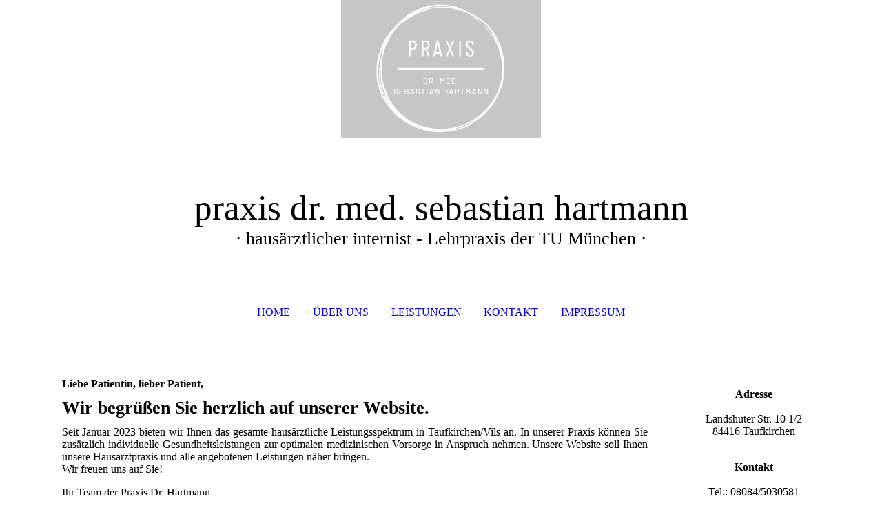

--- FILE ---
content_type: text/html; charset=utf-8
request_url: https://praxis-dr-hartmann.com/
body_size: 62823
content:
<!DOCTYPE html><html lang="de"><head><meta http-equiv="Content-Type" content="text/html; charset=UTF-8"><title>⋅ hausärztlicher internist - Lehrpraxis der TU München ⋅ - Home</title><link href="https://praxis-dr-hartmann.com/Home" rel="canonical"><meta content="⋅ hausärztlicher internist - Lehrpraxis der TU München ⋅ - Home" property="og:title"><meta content="website" property="og:type"><meta content="https://praxis-dr-hartmann.com/Home" property="og:url"><meta content="https://praxis-dr-hartmann.com/.cm4all/uproc.php/0/SebastianHartmann_1.jpg" property="og:image"/><script>
              window.beng = window.beng || {};
              window.beng.env = {
                language: "en",
                country: "US",
                mode: "deploy",
                context: "page",
                pageId: "000001062571",
                skeletonId: "",
                scope: "HTO01FLQNNRR",
                isProtected: false,
                navigationText: "Home",
                instance: "1",
                common_prefix: "https://homepagedesigner.telekom.de",
                design_common: "https://homepagedesigner.telekom.de/beng/designs/",
                design_template: "oem/cm_dh_072",
                path_design: "https://homepagedesigner.telekom.de/beng/designs/data/oem/cm_dh_072/",
                path_res: "https://homepagedesigner.telekom.de/res/",
                path_bengres: "https://homepagedesigner.telekom.de/beng/res/",
                masterDomain: "",
                preferredDomain: "",
                preprocessHostingUri: function(uri) {
                  
                    return uri || "";
                  
                },
                hideEmptyAreas: true
              };
            </script><script xmlns="http://www.w3.org/1999/xhtml" src="https://homepagedesigner.telekom.de/cm4all-beng-proxy/beng-proxy.js">;</script><link xmlns="http://www.w3.org/1999/xhtml" rel="stylesheet" href="https://homepagedesigner.telekom.de/.cm4all/e/static/3rdparty/font-awesome/css/font-awesome.min.css"></link><link rel="stylesheet" type="text/css" href="//homepagedesigner.telekom.de/.cm4all/res/static/libcm4all-js-widget/3.89.7/css/widget-runtime.css"/>

<link rel="stylesheet" type="text/css" href="//homepagedesigner.telekom.de/.cm4all/res/static/beng-editor/5.3.130/css/deploy.css"/>

<link rel="stylesheet" type="text/css" href="//homepagedesigner.telekom.de/.cm4all/res/static/libcm4all-js-widget/3.89.7/css/slideshow-common.css"/>

<script src="//homepagedesigner.telekom.de/.cm4all/res/static/jquery-1.7/jquery.js">;</script><script src="//homepagedesigner.telekom.de/.cm4all/res/static/prototype-1.7.3/prototype.js">;</script><script src="//homepagedesigner.telekom.de/.cm4all/res/static/jslib/1.4.1/js/legacy.js">;</script><script src="//homepagedesigner.telekom.de/.cm4all/res/static/libcm4all-js-widget/3.89.7/js/widget-runtime.js">;</script>

<script src="//homepagedesigner.telekom.de/.cm4all/res/static/libcm4all-js-widget/3.89.7/js/slideshow-common.js">;</script>

<script src="//homepagedesigner.telekom.de/.cm4all/res/static/beng-editor/5.3.130/js/deploy.js">;</script>

<meta name="viewport" content="width=device-width, initial-scale=1"><link rel="stylesheet" type="text/css" href="https://homepagedesigner.telekom.de/.cm4all/designs/static/oem/cm_dh_072/1769040064.8860967/css/main.css"><link rel="stylesheet" type="text/css" href="https://homepagedesigner.telekom.de/.cm4all/designs/static/oem/cm_dh_072/1769040064.8860967/css/responsive.css"><link rel="stylesheet" type="text/css" href="https://homepagedesigner.telekom.de/.cm4all/designs/static/oem/cm_dh_072/1769040064.8860967/css/cm-templates-global-style.css"><script type="text/javascript" language="javascript" src="https://homepagedesigner.telekom.de/.cm4all/designs/static/oem/cm_dh_072/1769040064.8860967/js/fix_sidebar.js"></script><script type="text/javascript" language="javascript" src="https://homepagedesigner.telekom.de/.cm4all/designs/static/oem/cm_dh_072/1769040064.8860967/js/effects.js"></script><script type="text/javascript" language="javascript" src="https://homepagedesigner.telekom.de/.cm4all/designs/static/oem/cm_dh_072/1769040064.8860967/js/cm-templates-global-script.js"></script><!--$Id: template.xsl 1832 2012-03-01 10:37:09Z dominikh $--><link href="/.cm4all/handler.php/vars.css?v=20260124155816" type="text/css" rel="stylesheet"><style type="text/css">.cm-logo {background-image: url("/.cm4all/uproc.php/0/Logohell.svg?_=1847ca044c8");
        background-position: 50% 50%;
background-size: auto 145%;
background-repeat: no-repeat;
      }</style><script type="text/javascript">window.cmLogoWidgetId = "TKOMSI_cm4all_com_widgets_Logo_25912507";
            window.cmLogoGetCommonWidget = function (){
                return new cm4all.Common.Widget({
            base    : "/",
            session : "",
            frame   : "",
            path    : "TKOMSI_cm4all_com_widgets_Logo_25912507"
        })
            };
            window.logoConfiguration = {
                "cm-logo-x" : "50%",
        "cm-logo-y" : "50%",
        "cm-logo-v" : "2.0",
        "cm-logo-w" : "auto",
        "cm-logo-h" : "145%",
        "cm-logo-di" : "oem/cm_dh_072",
        "cm-logo-u" : "uro-service://",
        "cm-logo-k" : "%7B%22ticket%22%3A%22%22%2C%22serviceId%22%3A%220%22%2C%22locale%22%3A%22%22%2C%22path%22%3A%22%2F%22%2C%22name%22%3A%22Logohell.svg%22%2C%22origin%22%3A%22list%22%2C%22type%22%3A%22image%2Fsvg%2Bxml%22%2C%22size%22%3A186205%2C%22width%22%3A500%2C%22height%22%3A500%2C%22duration%22%3A%22%22%2C%22rotation%22%3A%22%22%2C%22task%22%3A%22none%22%2C%22progress%22%3A%22none%22%2C%22result%22%3A%22ok%22%2C%22source%22%3A%22%22%2C%22start%22%3A%221847ca044c8%22%2C%22now%22%3A%2218590f99a72%22%2C%22_folder%22%3Atrue%2C%22_hidden%22%3Afalse%2C%22_hash%22%3A%220c5933a0%22%2C%22_update%22%3A0%2C%22_media%22%3A%22svg%22%2C%22_extension%22%3A%22%22%2C%22_xlate%22%3A%22Logohell.svg%22%2C%22_index%22%3A1%2C%22_selected%22%3Atrue%7D",
        "cm-logo-bc" : "",
        "cm-logo-ln" : "",
        "cm-logo-ln$" : "",
        "cm-logo-hi" : false
        ,
        _logoBaseUrl : "uro-service:\/\/",
        _logoPath : "%7B%22ticket%22%3A%22%22%2C%22serviceId%22%3A%220%22%2C%22locale%22%3A%22%22%2C%22path%22%3A%22%2F%22%2C%22name%22%3A%22Logohell.svg%22%2C%22origin%22%3A%22list%22%2C%22type%22%3A%22image%2Fsvg%2Bxml%22%2C%22size%22%3A186205%2C%22width%22%3A500%2C%22height%22%3A500%2C%22duration%22%3A%22%22%2C%22rotation%22%3A%22%22%2C%22task%22%3A%22none%22%2C%22progress%22%3A%22none%22%2C%22result%22%3A%22ok%22%2C%22source%22%3A%22%22%2C%22start%22%3A%221847ca044c8%22%2C%22now%22%3A%2218590f99a72%22%2C%22_folder%22%3Atrue%2C%22_hidden%22%3Afalse%2C%22_hash%22%3A%220c5933a0%22%2C%22_update%22%3A0%2C%22_media%22%3A%22svg%22%2C%22_extension%22%3A%22%22%2C%22_xlate%22%3A%22Logohell.svg%22%2C%22_index%22%3A1%2C%22_selected%22%3Atrue%7D"
        };
          jQuery(document).ready(function() {
            var logoElement = jQuery(".cm-logo");
            logoElement.attr("role", "img");
            logoElement.attr("tabindex", "0");
            logoElement.attr("aria-label", "logo");
          });
        </script><link rel="icon" href="data:;base64,iVBORw0KGgo="/><style id="cm_table_styles"></style><style id="cm_background_queries"></style><script type="application/x-cm4all-cookie-consent" data-code=""></script></head><body ondrop="return false;" class=" device-desktop cm-deploy cm-deploy-342 cm-deploy-4x"><div class="cm-background" data-cm-qa-bg="image"></div><div class="cm-background-video" data-cm-qa-bg="video"></div><div class="cm-background-effects" data-cm-qa-bg="effect"></div><div class="cm-templates-container"><div class="cm-kv-0" id="keyvisual"></div><header class="head_wrapper blur"><div class="wrapper_empty cm_can_be_empty"><div class="logo_wrapper cm-templates-logo-wrapper cm_can_be_empty"><div class="cm-logo cm_can_be_empty" id="logo"> </div></div><hr class="trennlinie line_logo small"><div class="title_wrapper cm_can_be_empty" id="title_wrapper"><div class="title cm_can_be_empty cm-templates-heading__title" id="title" style="visibility:visible;"><span style="font-size: x-large;"><span style='font-size: 48px; font-family: "Playfair Display SC", serif;'>praxis dr. med. sebastian hartmann</span><br></span></div><div class="subtitle cm_can_be_empty cm-templates-heading__subtitle" id="subtitle" style="visibility:visible;">⋅ hausärztlicher internist - Lehrpraxis der TU München ⋅<br></div></div></div><hr class="trennlinie medium line_title"><nav class="navigation_wrapper cm-templates-navigation--main" id="cm_navigation"><a href="javascript:void(0);" class="toggle_navigation btn" onclick="jQuery('#cm_navigation').toggleClass('open_navigation');"><i class="icon-th" id="asdf"></i></a><ul id="cm_mainnavigation"><li id="cm_navigation_pid_1062571" class="cm_current"><a title="Home" href="/Home" class="cm_anchor">Home</a></li><li id="cm_navigation_pid_1062570"><a title="Über uns" href="/Ueber-uns" class="cm_anchor">Über uns</a></li><li id="cm_navigation_pid_1062567"><a title="Leistungen" href="/Leistungen" class="cm_anchor">Leistungen</a></li><li id="cm_navigation_pid_1062563"><a title="Kontakt" href="/Kontakt" class="cm_anchor">Kontakt</a></li><li id="cm_navigation_pid_1062562"><a title="Impressum" href="/Impressum" class="cm_anchor">Impressum</a></li></ul></nav></header><hr class="trennlinie big nose"><div class="content_wrapper cm-template-content shadow"><div class="main_wrapper"><main class="content_main_dho cm-template-content__main cm-templates-text" data-cm-hintable="yes"><h1><strong>Liebe Patientin, lieber Patient,</strong><br></h1><h2 style="text-align: left;"><span style="font-size: 26px;">Wir begrüßen Sie herzlich auf unserer Website.</span></h2><p style="text-align: justify;">Seit Januar 2023 bieten wir Ihnen das gesamte hausärztliche Leistungsspektrum in Taufkirchen/Vils an. In unserer Praxis können Sie zusätzlich individuelle Gesundheitsleistungen zur optimalen medizinischen Vorsorge in Anspruch nehmen. Unsere Website soll Ihnen unsere Hausarztpraxis und alle angebotenen Leistungen näher bringen. <br>Wir freuen uns auf Sie!<br></p><p style="text-align: justify;">Ihr Team der Praxis Dr. Hartmann</p><p style="text-align: center;"> </p><p style="text-align: justify;"><span style="background-color: rgba(255, 255, 255, 0.95); color: #ff0000;">Leider kommt es bei unserem Neubau an der Gutswiese zu Verzögerungen. </span><span style="color: #ff0000;">Der Umzug wird nun vermutlich erst im September 2026 erfolgen können und nicht wie geplant im Februar 2026.</span></p><p style="text-align: justify;"><br></p><p style="text-align: justify;"><span style="background-color: rgba(255, 255, 255, 0.95); color: #ff0000;">Deshalb können wir derzeit aufgrund räumlicher Engpässe weiter keine Neupatienten aufnehmen. Wir entschuldigen diese Änderung.</span></p><p style="text-align: justify;"><br></p><p style="text-align: justify;"><span style='color: #685f5f; font-size: 18px; font-family: "Fauna One", serif;'><strong>Urlaub 2026:</strong></span></p><p style="text-align: justify;"><span style="color: #685f5f; font-weight: 700; text-align: left;">07.04. - 10.04.</span></p><p style="text-align: left;"><br></p><p style="text-align: left;"><span style="color: #685f5f; font-weight: 700;">01.06. - 12.06.</span></p><p style="text-align: left;"><span style="color: #685f5f; font-weight: 700;">31.08. - 18.09.</span></p><p style="text-align: left;"><span style="color: #685f5f; font-weight: 700;">16.11. - 20.11.</span></p><p style="text-align: left;"><span style="color: #685f5f; font-weight: 700;">22.12., 23.12., 24.12, 31.12</span></p><div class="clearFloating" style="clear:both;height: 0px; width: auto;"></div><div id="widgetcontainer_TKOMSI_cm4all_com_widgets_Separator_25912979" class="
				    cm_widget_block
					cm_widget cm4all_com_widgets_Separator cm_widget_block_center" style="width:100%; max-width:100%; "><div class="cm_widget_anchor"><a name="TKOMSI_cm4all_com_widgets_Separator_25912979" id="widgetanchor_TKOMSI_cm4all_com_widgets_Separator_25912979"><!--cm4all.com.widgets.Separator--></a></div><div style='position: relative; width: 100%;'><div style='border-top: 1px dashed #c7c4c1; margin: 1.2em 0em 1.2em 0em;'></div></div></div><p><br></p><div class="cm_column_wrapper"><div style="width: 50%;" class="cm_column"><h2 style="text-align: center;" class="cm-h1"><a href="/Ueber-uns" class="cm_anchor">Über uns</a> </h2><p style="text-align: justify;"> <br>Wir sind eine in 2023 neu gegründete Landarztpraxis in der Gemeinde Taufkirchen/Vils und freuen uns, dass wir uns Ihnen hiermit vorstellen dürfen.<br></p><div class="clearFloating" style="clear:both;height: 0px; width: auto;"></div><div id="widgetcontainer_TKOMSI_cm4all_com_widgets_UroPhoto_25915167" class="
				    cm_widget_block
					cm_widget cm4all_com_widgets_UroPhoto cm_widget_block_center" style="width:33.4%; max-width:1024px; "><div class="cm_widget_anchor"><a name="TKOMSI_cm4all_com_widgets_UroPhoto_25915167" id="widgetanchor_TKOMSI_cm4all_com_widgets_UroPhoto_25915167"><!--cm4all.com.widgets.UroPhoto--></a></div><div xmlns="http://www.w3.org/1999/xhtml" data-uro-type="image" style="width:100%;height:100%;" id="uroPhotoOuterTKOMSI_cm4all_com_widgets_UroPhoto_25915167"><a href="/Ueber-uns" style="border:none">            <picture><source srcset="//homepagedesigner.telekom.de/.cm4all/mediadb/static/1000/Health_Care_and_Services/.aef_18388353_cm-a.jpg/picture-1600?_=16a6b93da88 1x, //homepagedesigner.telekom.de/.cm4all/mediadb/static/1000/Health_Care_and_Services/.aef_18388353_cm-a.jpg/picture-2600?_=16a6b93da88 2x" media="(min-width:800px)"><source srcset="//homepagedesigner.telekom.de/.cm4all/mediadb/static/1000/Health_Care_and_Services/.aef_18388353_cm-a.jpg/picture-1200?_=16a6b93da88 1x, //homepagedesigner.telekom.de/.cm4all/mediadb/static/1000/Health_Care_and_Services/.aef_18388353_cm-a.jpg/picture-1600?_=16a6b93da88 2x" media="(min-width:600px)"><source srcset="//homepagedesigner.telekom.de/.cm4all/mediadb/static/1000/Health_Care_and_Services/.aef_18388353_cm-a.jpg/picture-800?_=16a6b93da88 1x, //homepagedesigner.telekom.de/.cm4all/mediadb/static/1000/Health_Care_and_Services/.aef_18388353_cm-a.jpg/picture-1200?_=16a6b93da88 2x" media="(min-width:400px)"><source srcset="//homepagedesigner.telekom.de/.cm4all/mediadb/static/1000/Health_Care_and_Services/.aef_18388353_cm-a.jpg/picture-400?_=16a6b93da88 1x, //homepagedesigner.telekom.de/.cm4all/mediadb/static/1000/Health_Care_and_Services/.aef_18388353_cm-a.jpg/picture-800?_=16a6b93da88 2x" media="(min-width:200px)"><source srcset="//homepagedesigner.telekom.de/.cm4all/mediadb/static/1000/Health_Care_and_Services/.aef_18388353_cm-a.jpg/picture-200?_=16a6b93da88 1x, //homepagedesigner.telekom.de/.cm4all/mediadb/static/1000/Health_Care_and_Services/.aef_18388353_cm-a.jpg/picture-400?_=16a6b93da88 2x" media="(min-width:100px)"><img src="//homepagedesigner.telekom.de/.cm4all/mediadb/static/1000/Health_Care_and_Services/.aef_18388353_cm-a.jpg/picture-200?_=16a6b93da88" data-uro-original="//homepagedesigner.telekom.de/.cm4all/mediadb/static/1000/Health_Care_and_Services/aef_18388353_cm-a.jpg?_=16a6b93da88" onerror="uroGlobal().util.error(this, '', 'uro-widget')" data-uro-width="1024" data-uro-height="683" alt="" style="width:100%;" title="" loading="lazy"></picture>
<span></span></a></div></div><p><a href="link:/%C3%9Cber-uns/" target="_blank" rel="noreferrer noopener" class="cm_anchor"><br></a></p><p> </p></div><div style="width: 12.5px;" class="cm_column_gap cm_column_gap_left"></div><div style="width: 12.5px;" class="cm_column_gap cm_column_gap_right"></div><div style="width: 50%;" class="cm_column"><h2 style="text-align: center;" class="cm-h1"><a href="/Leistungen" class="cm_anchor">Unsere Leistungen</a></h2><p style="text-align: justify;"> <br>Ihre Gesundheit liegt uns am Herzen. Deshalb bilden wir uns im Team ständig weiter und versuchen ein möglichst breites Spektrum der allgemeinen Medizin abzudecken.</p><div class="clearFloating" style="clear:both;height: 0px; width: auto;"></div><div id="widgetcontainer_TKOMSI_cm4all_com_widgets_UroPhoto_25915160" class="
				    cm_widget_block
					cm_widget cm4all_com_widgets_UroPhoto cm_widget_block_center" style="width:32%; max-width:397px; "><div class="cm_widget_anchor"><a name="TKOMSI_cm4all_com_widgets_UroPhoto_25915160" id="widgetanchor_TKOMSI_cm4all_com_widgets_UroPhoto_25915160"><!--cm4all.com.widgets.UroPhoto--></a></div><div xmlns="http://www.w3.org/1999/xhtml" data-uro-type="image" style="width:100%;height:100%;" id="uroPhotoOuterTKOMSI_cm4all_com_widgets_UroPhoto_25915160"><a href="/Leistungen" style="border:none">            <picture><source srcset="//homepagedesigner.telekom.de/.cm4all/mediadb/static/1000/Health_Care_and_Services/.jp_210000102.jpg/picture-1600?_=16a6b93ee10 1x, //homepagedesigner.telekom.de/.cm4all/mediadb/static/1000/Health_Care_and_Services/.jp_210000102.jpg/picture-2600?_=16a6b93ee10 2x" media="(min-width:800px)"><source srcset="//homepagedesigner.telekom.de/.cm4all/mediadb/static/1000/Health_Care_and_Services/.jp_210000102.jpg/picture-1200?_=16a6b93ee10 1x, //homepagedesigner.telekom.de/.cm4all/mediadb/static/1000/Health_Care_and_Services/.jp_210000102.jpg/picture-1600?_=16a6b93ee10 2x" media="(min-width:600px)"><source srcset="//homepagedesigner.telekom.de/.cm4all/mediadb/static/1000/Health_Care_and_Services/.jp_210000102.jpg/picture-800?_=16a6b93ee10 1x, //homepagedesigner.telekom.de/.cm4all/mediadb/static/1000/Health_Care_and_Services/.jp_210000102.jpg/picture-1200?_=16a6b93ee10 2x" media="(min-width:400px)"><source srcset="//homepagedesigner.telekom.de/.cm4all/mediadb/static/1000/Health_Care_and_Services/.jp_210000102.jpg/picture-400?_=16a6b93ee10 1x, //homepagedesigner.telekom.de/.cm4all/mediadb/static/1000/Health_Care_and_Services/.jp_210000102.jpg/picture-800?_=16a6b93ee10 2x" media="(min-width:200px)"><source srcset="//homepagedesigner.telekom.de/.cm4all/mediadb/static/1000/Health_Care_and_Services/.jp_210000102.jpg/picture-200?_=16a6b93ee10 1x, //homepagedesigner.telekom.de/.cm4all/mediadb/static/1000/Health_Care_and_Services/.jp_210000102.jpg/picture-400?_=16a6b93ee10 2x" media="(min-width:100px)"><img src="//homepagedesigner.telekom.de/.cm4all/mediadb/static/1000/Health_Care_and_Services/.jp_210000102.jpg/picture-200?_=16a6b93ee10" data-uro-original="//homepagedesigner.telekom.de/.cm4all/mediadb/static/1000/Health_Care_and_Services/jp_210000102.jpg?_=16a6b93ee10" onerror="uroGlobal().util.error(this, '', 'uro-widget')" data-uro-width="397" data-uro-height="298" alt="" style="width:100%;" title="" loading="lazy"></picture>
<span></span></a></div></div></div></div><div class="clearFloating" style="clear:both;height: 0px; width: auto;"></div><div id="widgetcontainer_TKOMSI_cm4all_com_widgets_Separator_25912974" class="
				    cm_widget_block
					cm_widget cm4all_com_widgets_Separator cm_widget_block_center" style="width:100%; max-width:100%; "><div class="cm_widget_anchor"><a name="TKOMSI_cm4all_com_widgets_Separator_25912974" id="widgetanchor_TKOMSI_cm4all_com_widgets_Separator_25912974"><!--cm4all.com.widgets.Separator--></a></div><div style='position: relative; width: 100%;'><div style='border-top: 1px dotted; margin: 1.2em 0em 1.2em 0em;'></div></div></div><div class="clearFloating" style="clear:both;height: 0px; width: auto;"></div><div id="widgetcontainer_TKOMSI_com_cm4all_wdn_PhotoSlideshow_26083287" class="
				    cm_widget_block
					cm_widget com_cm4all_wdn_PhotoSlideshow cm_widget_block_center" style="width:100%; max-width:100%; "><div class="cm_widget_anchor"><a name="TKOMSI_com_cm4all_wdn_PhotoSlideshow_26083287" id="widgetanchor_TKOMSI_com_cm4all_wdn_PhotoSlideshow_26083287"><!--com.cm4all.wdn.PhotoSlideshow--></a></div><script type="text/javascript">
window.cm4all.widgets.register( '/', '', '', 'TKOMSI_com_cm4all_wdn_PhotoSlideshow_26083287');
</script>
		<script type="text/javascript">
	(function() {

		var links = ["@\/3rd\/photoswipe-4.1.2\/photoswipe.css","@\/css\/show-lightbox.min.css?version=54.css","@\/css\/show-slideshow.min.css?version=54.css"];
		for( var i=0; i<links.length; i++) {
			if( links[i].indexOf( '@')==0) {
				links[i] = "https://homepagedesigner.telekom.de/.cm4all/widgetres.php/com.cm4all.wdn.PhotoSlideshow/" + links[i].substring( 2);
			} else if( links[i].indexOf( '/')!=0) {
				links[i] = window.cm4all.widgets[ 'TKOMSI_com_cm4all_wdn_PhotoSlideshow_26083287'].url( links[i]);
			}
		}
		cm4all.Common.loadCss( links);

		var scripts = ["@\/js\/show.min.js?version=54.js","@\/3rd\/photoswipe-4.1.2\/photoswipe.min.js","@\/js\/show-lightbox.min.js?version=54.js"];
		for( var i=0; i<scripts.length; i++) {
			if( scripts[i].indexOf( '@')==0) {
				scripts[i] = "https://homepagedesigner.telekom.de/.cm4all/widgetres.php/com.cm4all.wdn.PhotoSlideshow/" + scripts[i].substring( 2);
			} else if( scripts[i].indexOf( '/')!=0) {
				scripts[i] = window.cm4all.widgets[ 'TKOMSI_com_cm4all_wdn_PhotoSlideshow_26083287'].url( scripts[i]);
			}
		}

		var deferred = jQuery.Deferred();
		window.cm4all.widgets[ 'TKOMSI_com_cm4all_wdn_PhotoSlideshow_26083287'].ready = (function() {
			var ready = function ready( handler) {
				deferred.done( handler);
			};
			return deferred.promise( ready);
		})();
		cm4all.Common.requireLibrary( scripts, function() {
			deferred.resolveWith( window.cm4all.widgets[ 'TKOMSI_com_cm4all_wdn_PhotoSlideshow_26083287']);
		});
	})();
</script><!-- PhotoSlideshow -->
<script type="text/javascript">
    (function() {
    if (document.querySelector('link[href*="/font-awesome."], link[href*="/e/Bundle/"]')) {
      return;
    }

    var request = new XMLHttpRequest();
    request.open('GET', '//c4t.cc/font-awesome,version=4?format=json', true);
    request.onload = function() {
      if (request.status >= 200 && request.status < 400) {
        var data = JSON.parse(request.responseText);
        if (data && data.resources && Array.isArray(data.resources.css)) {
          window.Common.loadCss(data.resources.css);
        }
      }
    };
    request.send();
  })();
</script>

<div
  class="cm-widget_photoslideshow"
  style="opacity: 0;"
  id="C_TKOMSI_com_cm4all_wdn_PhotoSlideshow_26083287__-photos"
>
  
  <!-- BEGIN inc/show/photoslideshow -->
<ul class=" cm-w_phs-t-bottom cm-w_phs-a-horizontal">
<li data-index='0'   data-title="IMG_3490"><div class='cm-w_phs-uro-item'>  <picture><source srcset="/.cm4all/uproc.php/0/Einrichtung/.IMG_3490.JPEG/picture-2600?_=1863c3b3698 1x, /.cm4all/uproc.php/0/Einrichtung/IMG_3490.JPEG?_=1863c3b3698 2x" media="(min-width:1300px)"><source srcset="/.cm4all/uproc.php/0/Einrichtung/.IMG_3490.JPEG/picture-1600?_=1863c3b3698 1x, /.cm4all/uproc.php/0/Einrichtung/.IMG_3490.JPEG/picture-2600?_=1863c3b3698 2x" media="(min-width:800px)"><source srcset="/.cm4all/uproc.php/0/Einrichtung/.IMG_3490.JPEG/picture-1200?_=1863c3b3698 1x, /.cm4all/uproc.php/0/Einrichtung/.IMG_3490.JPEG/picture-1600?_=1863c3b3698 2x" media="(min-width:600px)"><source srcset="/.cm4all/uproc.php/0/Einrichtung/.IMG_3490.JPEG/picture-800?_=1863c3b3698 1x, /.cm4all/uproc.php/0/Einrichtung/.IMG_3490.JPEG/picture-1200?_=1863c3b3698 2x" media="(min-width:400px)"><source srcset="/.cm4all/uproc.php/0/Einrichtung/.IMG_3490.JPEG/picture-400?_=1863c3b3698 1x, /.cm4all/uproc.php/0/Einrichtung/.IMG_3490.JPEG/picture-800?_=1863c3b3698 2x" media="(min-width:200px)"><source srcset="/.cm4all/uproc.php/0/Einrichtung/.IMG_3490.JPEG/picture-200?_=1863c3b3698 1x, /.cm4all/uproc.php/0/Einrichtung/.IMG_3490.JPEG/picture-400?_=1863c3b3698 2x" media="(min-width:100px)"><img src="/.cm4all/uproc.php/0/Einrichtung/.IMG_3490.JPEG/picture-200?_=1863c3b3698" data-uro-original="/.cm4all/uproc.php/0/Einrichtung/IMG_3490.JPEG?_=1863c3b3698" onerror="uroGlobal().util.error(this, '', 'uro-widget')" data-uro-width="2048" data-uro-height="1536" alt="IMG_3490"></picture></div></li><li data-index='1'   data-title="IMG_3477"><div class='cm-w_phs-uro-item'>  <picture><source srcset="/.cm4all/uproc.php/0/Einrichtung/.IMG_3477.JPEG/picture-2600?_=1863c3b6960 1x, /.cm4all/uproc.php/0/Einrichtung/IMG_3477.JPEG?_=1863c3b6960 2x" media="(min-width:1300px)"><source srcset="/.cm4all/uproc.php/0/Einrichtung/.IMG_3477.JPEG/picture-1600?_=1863c3b6960 1x, /.cm4all/uproc.php/0/Einrichtung/.IMG_3477.JPEG/picture-2600?_=1863c3b6960 2x" media="(min-width:800px)"><source srcset="/.cm4all/uproc.php/0/Einrichtung/.IMG_3477.JPEG/picture-1200?_=1863c3b6960 1x, /.cm4all/uproc.php/0/Einrichtung/.IMG_3477.JPEG/picture-1600?_=1863c3b6960 2x" media="(min-width:600px)"><source srcset="/.cm4all/uproc.php/0/Einrichtung/.IMG_3477.JPEG/picture-800?_=1863c3b6960 1x, /.cm4all/uproc.php/0/Einrichtung/.IMG_3477.JPEG/picture-1200?_=1863c3b6960 2x" media="(min-width:400px)"><source srcset="/.cm4all/uproc.php/0/Einrichtung/.IMG_3477.JPEG/picture-400?_=1863c3b6960 1x, /.cm4all/uproc.php/0/Einrichtung/.IMG_3477.JPEG/picture-800?_=1863c3b6960 2x" media="(min-width:200px)"><source srcset="/.cm4all/uproc.php/0/Einrichtung/.IMG_3477.JPEG/picture-200?_=1863c3b6960 1x, /.cm4all/uproc.php/0/Einrichtung/.IMG_3477.JPEG/picture-400?_=1863c3b6960 2x" media="(min-width:100px)"><img src="/.cm4all/uproc.php/0/Einrichtung/.IMG_3477.JPEG/picture-200?_=1863c3b6960" data-uro-original="/.cm4all/uproc.php/0/Einrichtung/IMG_3477.JPEG?_=1863c3b6960" onerror="uroGlobal().util.error(this, '', 'uro-widget')" data-uro-width="1536" data-uro-height="2048" alt="IMG_3477"></picture></div></li><li data-index='2'   data-title="IMG_3484"><div class='cm-w_phs-uro-item'>  <picture><source srcset="/.cm4all/uproc.php/0/Einrichtung/.IMG_3484.JPEG/picture-2600?_=1863c3b51f0 1x, /.cm4all/uproc.php/0/Einrichtung/IMG_3484.JPEG?_=1863c3b51f0 2x" media="(min-width:1300px)"><source srcset="/.cm4all/uproc.php/0/Einrichtung/.IMG_3484.JPEG/picture-1600?_=1863c3b51f0 1x, /.cm4all/uproc.php/0/Einrichtung/.IMG_3484.JPEG/picture-2600?_=1863c3b51f0 2x" media="(min-width:800px)"><source srcset="/.cm4all/uproc.php/0/Einrichtung/.IMG_3484.JPEG/picture-1200?_=1863c3b51f0 1x, /.cm4all/uproc.php/0/Einrichtung/.IMG_3484.JPEG/picture-1600?_=1863c3b51f0 2x" media="(min-width:600px)"><source srcset="/.cm4all/uproc.php/0/Einrichtung/.IMG_3484.JPEG/picture-800?_=1863c3b51f0 1x, /.cm4all/uproc.php/0/Einrichtung/.IMG_3484.JPEG/picture-1200?_=1863c3b51f0 2x" media="(min-width:400px)"><source srcset="/.cm4all/uproc.php/0/Einrichtung/.IMG_3484.JPEG/picture-400?_=1863c3b51f0 1x, /.cm4all/uproc.php/0/Einrichtung/.IMG_3484.JPEG/picture-800?_=1863c3b51f0 2x" media="(min-width:200px)"><source srcset="/.cm4all/uproc.php/0/Einrichtung/.IMG_3484.JPEG/picture-200?_=1863c3b51f0 1x, /.cm4all/uproc.php/0/Einrichtung/.IMG_3484.JPEG/picture-400?_=1863c3b51f0 2x" media="(min-width:100px)"><img src="/.cm4all/uproc.php/0/Einrichtung/.IMG_3484.JPEG/picture-200?_=1863c3b51f0" data-uro-original="/.cm4all/uproc.php/0/Einrichtung/IMG_3484.JPEG?_=1863c3b51f0" onerror="uroGlobal().util.error(this, '', 'uro-widget')" data-uro-width="2048" data-uro-height="1536" alt="IMG_3484"></picture></div></li><li data-index='3'   data-title="IMG_3482"><div class='cm-w_phs-uro-item'>  <picture><source srcset="/.cm4all/uproc.php/0/Einrichtung/.IMG_3482.JPEG/picture-2600?_=1863c3b4a20 1x, /.cm4all/uproc.php/0/Einrichtung/IMG_3482.JPEG?_=1863c3b4a20 2x" media="(min-width:1300px)"><source srcset="/.cm4all/uproc.php/0/Einrichtung/.IMG_3482.JPEG/picture-1600?_=1863c3b4a20 1x, /.cm4all/uproc.php/0/Einrichtung/.IMG_3482.JPEG/picture-2600?_=1863c3b4a20 2x" media="(min-width:800px)"><source srcset="/.cm4all/uproc.php/0/Einrichtung/.IMG_3482.JPEG/picture-1200?_=1863c3b4a20 1x, /.cm4all/uproc.php/0/Einrichtung/.IMG_3482.JPEG/picture-1600?_=1863c3b4a20 2x" media="(min-width:600px)"><source srcset="/.cm4all/uproc.php/0/Einrichtung/.IMG_3482.JPEG/picture-800?_=1863c3b4a20 1x, /.cm4all/uproc.php/0/Einrichtung/.IMG_3482.JPEG/picture-1200?_=1863c3b4a20 2x" media="(min-width:400px)"><source srcset="/.cm4all/uproc.php/0/Einrichtung/.IMG_3482.JPEG/picture-400?_=1863c3b4a20 1x, /.cm4all/uproc.php/0/Einrichtung/.IMG_3482.JPEG/picture-800?_=1863c3b4a20 2x" media="(min-width:200px)"><source srcset="/.cm4all/uproc.php/0/Einrichtung/.IMG_3482.JPEG/picture-200?_=1863c3b4a20 1x, /.cm4all/uproc.php/0/Einrichtung/.IMG_3482.JPEG/picture-400?_=1863c3b4a20 2x" media="(min-width:100px)"><img src="/.cm4all/uproc.php/0/Einrichtung/.IMG_3482.JPEG/picture-200?_=1863c3b4a20" data-uro-original="/.cm4all/uproc.php/0/Einrichtung/IMG_3482.JPEG?_=1863c3b4a20" onerror="uroGlobal().util.error(this, '', 'uro-widget')" data-uro-width="2048" data-uro-height="1536" alt="IMG_3482"></picture></div></li><li data-index='4'   data-title="IMG_3488"><div class='cm-w_phs-uro-item'>  <picture><source srcset="/.cm4all/uproc.php/0/Einrichtung/.IMG_3488.JPEG/picture-2600?_=1863c3b4638 1x, /.cm4all/uproc.php/0/Einrichtung/IMG_3488.JPEG?_=1863c3b4638 2x" media="(min-width:1300px)"><source srcset="/.cm4all/uproc.php/0/Einrichtung/.IMG_3488.JPEG/picture-1600?_=1863c3b4638 1x, /.cm4all/uproc.php/0/Einrichtung/.IMG_3488.JPEG/picture-2600?_=1863c3b4638 2x" media="(min-width:800px)"><source srcset="/.cm4all/uproc.php/0/Einrichtung/.IMG_3488.JPEG/picture-1200?_=1863c3b4638 1x, /.cm4all/uproc.php/0/Einrichtung/.IMG_3488.JPEG/picture-1600?_=1863c3b4638 2x" media="(min-width:600px)"><source srcset="/.cm4all/uproc.php/0/Einrichtung/.IMG_3488.JPEG/picture-800?_=1863c3b4638 1x, /.cm4all/uproc.php/0/Einrichtung/.IMG_3488.JPEG/picture-1200?_=1863c3b4638 2x" media="(min-width:400px)"><source srcset="/.cm4all/uproc.php/0/Einrichtung/.IMG_3488.JPEG/picture-400?_=1863c3b4638 1x, /.cm4all/uproc.php/0/Einrichtung/.IMG_3488.JPEG/picture-800?_=1863c3b4638 2x" media="(min-width:200px)"><source srcset="/.cm4all/uproc.php/0/Einrichtung/.IMG_3488.JPEG/picture-200?_=1863c3b4638 1x, /.cm4all/uproc.php/0/Einrichtung/.IMG_3488.JPEG/picture-400?_=1863c3b4638 2x" media="(min-width:100px)"><img src="/.cm4all/uproc.php/0/Einrichtung/.IMG_3488.JPEG/picture-200?_=1863c3b4638" data-uro-original="/.cm4all/uproc.php/0/Einrichtung/IMG_3488.JPEG?_=1863c3b4638" onerror="uroGlobal().util.error(this, '', 'uro-widget')" data-uro-width="2048" data-uro-height="1536" alt="IMG_3488"></picture></div></li><li data-index='5'   data-title="IMG_3483"><div class='cm-w_phs-uro-item'>  <picture><source srcset="/.cm4all/uproc.php/0/Einrichtung/.IMG_3483.JPEG/picture-2600?_=1863c3b5da8 1x, /.cm4all/uproc.php/0/Einrichtung/IMG_3483.JPEG?_=1863c3b5da8 2x" media="(min-width:1300px)"><source srcset="/.cm4all/uproc.php/0/Einrichtung/.IMG_3483.JPEG/picture-1600?_=1863c3b5da8 1x, /.cm4all/uproc.php/0/Einrichtung/.IMG_3483.JPEG/picture-2600?_=1863c3b5da8 2x" media="(min-width:800px)"><source srcset="/.cm4all/uproc.php/0/Einrichtung/.IMG_3483.JPEG/picture-1200?_=1863c3b5da8 1x, /.cm4all/uproc.php/0/Einrichtung/.IMG_3483.JPEG/picture-1600?_=1863c3b5da8 2x" media="(min-width:600px)"><source srcset="/.cm4all/uproc.php/0/Einrichtung/.IMG_3483.JPEG/picture-800?_=1863c3b5da8 1x, /.cm4all/uproc.php/0/Einrichtung/.IMG_3483.JPEG/picture-1200?_=1863c3b5da8 2x" media="(min-width:400px)"><source srcset="/.cm4all/uproc.php/0/Einrichtung/.IMG_3483.JPEG/picture-400?_=1863c3b5da8 1x, /.cm4all/uproc.php/0/Einrichtung/.IMG_3483.JPEG/picture-800?_=1863c3b5da8 2x" media="(min-width:200px)"><source srcset="/.cm4all/uproc.php/0/Einrichtung/.IMG_3483.JPEG/picture-200?_=1863c3b5da8 1x, /.cm4all/uproc.php/0/Einrichtung/.IMG_3483.JPEG/picture-400?_=1863c3b5da8 2x" media="(min-width:100px)"><img src="/.cm4all/uproc.php/0/Einrichtung/.IMG_3483.JPEG/picture-200?_=1863c3b5da8" data-uro-original="/.cm4all/uproc.php/0/Einrichtung/IMG_3483.JPEG?_=1863c3b5da8" onerror="uroGlobal().util.error(this, '', 'uro-widget')" data-uro-width="2048" data-uro-height="1536" alt="IMG_3483"></picture></div></li><li data-index='6'   data-title="IMG_3481"><div class='cm-w_phs-uro-item'>  <picture><source srcset="/.cm4all/uproc.php/0/Einrichtung/.IMG_3481.JPEG/picture-2600?_=1863c3b59c0 1x, /.cm4all/uproc.php/0/Einrichtung/IMG_3481.JPEG?_=1863c3b59c0 2x" media="(min-width:1300px)"><source srcset="/.cm4all/uproc.php/0/Einrichtung/.IMG_3481.JPEG/picture-1600?_=1863c3b59c0 1x, /.cm4all/uproc.php/0/Einrichtung/.IMG_3481.JPEG/picture-2600?_=1863c3b59c0 2x" media="(min-width:800px)"><source srcset="/.cm4all/uproc.php/0/Einrichtung/.IMG_3481.JPEG/picture-1200?_=1863c3b59c0 1x, /.cm4all/uproc.php/0/Einrichtung/.IMG_3481.JPEG/picture-1600?_=1863c3b59c0 2x" media="(min-width:600px)"><source srcset="/.cm4all/uproc.php/0/Einrichtung/.IMG_3481.JPEG/picture-800?_=1863c3b59c0 1x, /.cm4all/uproc.php/0/Einrichtung/.IMG_3481.JPEG/picture-1200?_=1863c3b59c0 2x" media="(min-width:400px)"><source srcset="/.cm4all/uproc.php/0/Einrichtung/.IMG_3481.JPEG/picture-400?_=1863c3b59c0 1x, /.cm4all/uproc.php/0/Einrichtung/.IMG_3481.JPEG/picture-800?_=1863c3b59c0 2x" media="(min-width:200px)"><source srcset="/.cm4all/uproc.php/0/Einrichtung/.IMG_3481.JPEG/picture-200?_=1863c3b59c0 1x, /.cm4all/uproc.php/0/Einrichtung/.IMG_3481.JPEG/picture-400?_=1863c3b59c0 2x" media="(min-width:100px)"><img src="/.cm4all/uproc.php/0/Einrichtung/.IMG_3481.JPEG/picture-200?_=1863c3b59c0" data-uro-original="/.cm4all/uproc.php/0/Einrichtung/IMG_3481.JPEG?_=1863c3b59c0" onerror="uroGlobal().util.error(this, '', 'uro-widget')" data-uro-width="2048" data-uro-height="1536" alt="IMG_3481"></picture></div></li><li data-index='7'   data-title="IMG_3485"><div class='cm-w_phs-uro-item'>  <picture><source srcset="/.cm4all/uproc.php/0/Einrichtung/.IMG_3485.JPEG/picture-2600?_=1863c3b4e08 1x, /.cm4all/uproc.php/0/Einrichtung/IMG_3485.JPEG?_=1863c3b4e08 2x" media="(min-width:1300px)"><source srcset="/.cm4all/uproc.php/0/Einrichtung/.IMG_3485.JPEG/picture-1600?_=1863c3b4e08 1x, /.cm4all/uproc.php/0/Einrichtung/.IMG_3485.JPEG/picture-2600?_=1863c3b4e08 2x" media="(min-width:800px)"><source srcset="/.cm4all/uproc.php/0/Einrichtung/.IMG_3485.JPEG/picture-1200?_=1863c3b4e08 1x, /.cm4all/uproc.php/0/Einrichtung/.IMG_3485.JPEG/picture-1600?_=1863c3b4e08 2x" media="(min-width:600px)"><source srcset="/.cm4all/uproc.php/0/Einrichtung/.IMG_3485.JPEG/picture-800?_=1863c3b4e08 1x, /.cm4all/uproc.php/0/Einrichtung/.IMG_3485.JPEG/picture-1200?_=1863c3b4e08 2x" media="(min-width:400px)"><source srcset="/.cm4all/uproc.php/0/Einrichtung/.IMG_3485.JPEG/picture-400?_=1863c3b4e08 1x, /.cm4all/uproc.php/0/Einrichtung/.IMG_3485.JPEG/picture-800?_=1863c3b4e08 2x" media="(min-width:200px)"><source srcset="/.cm4all/uproc.php/0/Einrichtung/.IMG_3485.JPEG/picture-200?_=1863c3b4e08 1x, /.cm4all/uproc.php/0/Einrichtung/.IMG_3485.JPEG/picture-400?_=1863c3b4e08 2x" media="(min-width:100px)"><img src="/.cm4all/uproc.php/0/Einrichtung/.IMG_3485.JPEG/picture-200?_=1863c3b4e08" data-uro-original="/.cm4all/uproc.php/0/Einrichtung/IMG_3485.JPEG?_=1863c3b4e08" onerror="uroGlobal().util.error(this, '', 'uro-widget')" data-uro-width="2048" data-uro-height="1536" alt="IMG_3485"></picture></div></li><li data-index='8'   data-title="IMG_3487"><div class='cm-w_phs-uro-item'>  <picture><source srcset="/.cm4all/uproc.php/0/Einrichtung/.IMG_3487.JPEG/picture-2600?_=1863c3b4e08 1x, /.cm4all/uproc.php/0/Einrichtung/IMG_3487.JPEG?_=1863c3b4e08 2x" media="(min-width:1300px)"><source srcset="/.cm4all/uproc.php/0/Einrichtung/.IMG_3487.JPEG/picture-1600?_=1863c3b4e08 1x, /.cm4all/uproc.php/0/Einrichtung/.IMG_3487.JPEG/picture-2600?_=1863c3b4e08 2x" media="(min-width:800px)"><source srcset="/.cm4all/uproc.php/0/Einrichtung/.IMG_3487.JPEG/picture-1200?_=1863c3b4e08 1x, /.cm4all/uproc.php/0/Einrichtung/.IMG_3487.JPEG/picture-1600?_=1863c3b4e08 2x" media="(min-width:600px)"><source srcset="/.cm4all/uproc.php/0/Einrichtung/.IMG_3487.JPEG/picture-800?_=1863c3b4e08 1x, /.cm4all/uproc.php/0/Einrichtung/.IMG_3487.JPEG/picture-1200?_=1863c3b4e08 2x" media="(min-width:400px)"><source srcset="/.cm4all/uproc.php/0/Einrichtung/.IMG_3487.JPEG/picture-400?_=1863c3b4e08 1x, /.cm4all/uproc.php/0/Einrichtung/.IMG_3487.JPEG/picture-800?_=1863c3b4e08 2x" media="(min-width:200px)"><source srcset="/.cm4all/uproc.php/0/Einrichtung/.IMG_3487.JPEG/picture-200?_=1863c3b4e08 1x, /.cm4all/uproc.php/0/Einrichtung/.IMG_3487.JPEG/picture-400?_=1863c3b4e08 2x" media="(min-width:100px)"><img src="/.cm4all/uproc.php/0/Einrichtung/.IMG_3487.JPEG/picture-200?_=1863c3b4e08" data-uro-original="/.cm4all/uproc.php/0/Einrichtung/IMG_3487.JPEG?_=1863c3b4e08" onerror="uroGlobal().util.error(this, '', 'uro-widget')" data-uro-width="2048" data-uro-height="1536" alt="IMG_3487"></picture></div></li><li data-index='9'   data-title="IMG_3492"><div class='cm-w_phs-uro-item'>  <picture><source srcset="/.cm4all/uproc.php/0/Einrichtung/.IMG_3492.JPEG/picture-2600?_=1863c3b4250 1x, /.cm4all/uproc.php/0/Einrichtung/IMG_3492.JPEG?_=1863c3b4250 2x" media="(min-width:1300px)"><source srcset="/.cm4all/uproc.php/0/Einrichtung/.IMG_3492.JPEG/picture-1600?_=1863c3b4250 1x, /.cm4all/uproc.php/0/Einrichtung/.IMG_3492.JPEG/picture-2600?_=1863c3b4250 2x" media="(min-width:800px)"><source srcset="/.cm4all/uproc.php/0/Einrichtung/.IMG_3492.JPEG/picture-1200?_=1863c3b4250 1x, /.cm4all/uproc.php/0/Einrichtung/.IMG_3492.JPEG/picture-1600?_=1863c3b4250 2x" media="(min-width:600px)"><source srcset="/.cm4all/uproc.php/0/Einrichtung/.IMG_3492.JPEG/picture-800?_=1863c3b4250 1x, /.cm4all/uproc.php/0/Einrichtung/.IMG_3492.JPEG/picture-1200?_=1863c3b4250 2x" media="(min-width:400px)"><source srcset="/.cm4all/uproc.php/0/Einrichtung/.IMG_3492.JPEG/picture-400?_=1863c3b4250 1x, /.cm4all/uproc.php/0/Einrichtung/.IMG_3492.JPEG/picture-800?_=1863c3b4250 2x" media="(min-width:200px)"><source srcset="/.cm4all/uproc.php/0/Einrichtung/.IMG_3492.JPEG/picture-200?_=1863c3b4250 1x, /.cm4all/uproc.php/0/Einrichtung/.IMG_3492.JPEG/picture-400?_=1863c3b4250 2x" media="(min-width:100px)"><img src="/.cm4all/uproc.php/0/Einrichtung/.IMG_3492.JPEG/picture-200?_=1863c3b4250" data-uro-original="/.cm4all/uproc.php/0/Einrichtung/IMG_3492.JPEG?_=1863c3b4250" onerror="uroGlobal().util.error(this, '', 'uro-widget')" data-uro-width="2048" data-uro-height="1536" alt="IMG_3492"></picture></div></li><li data-index='10'   data-title="IMG_3486"><div class='cm-w_phs-uro-item'>  <picture><source srcset="/.cm4all/uproc.php/0/Einrichtung/.IMG_3486.JPEG/picture-2600?_=1863c3b4e08 1x, /.cm4all/uproc.php/0/Einrichtung/IMG_3486.JPEG?_=1863c3b4e08 2x" media="(min-width:1300px)"><source srcset="/.cm4all/uproc.php/0/Einrichtung/.IMG_3486.JPEG/picture-1600?_=1863c3b4e08 1x, /.cm4all/uproc.php/0/Einrichtung/.IMG_3486.JPEG/picture-2600?_=1863c3b4e08 2x" media="(min-width:800px)"><source srcset="/.cm4all/uproc.php/0/Einrichtung/.IMG_3486.JPEG/picture-1200?_=1863c3b4e08 1x, /.cm4all/uproc.php/0/Einrichtung/.IMG_3486.JPEG/picture-1600?_=1863c3b4e08 2x" media="(min-width:600px)"><source srcset="/.cm4all/uproc.php/0/Einrichtung/.IMG_3486.JPEG/picture-800?_=1863c3b4e08 1x, /.cm4all/uproc.php/0/Einrichtung/.IMG_3486.JPEG/picture-1200?_=1863c3b4e08 2x" media="(min-width:400px)"><source srcset="/.cm4all/uproc.php/0/Einrichtung/.IMG_3486.JPEG/picture-400?_=1863c3b4e08 1x, /.cm4all/uproc.php/0/Einrichtung/.IMG_3486.JPEG/picture-800?_=1863c3b4e08 2x" media="(min-width:200px)"><source srcset="/.cm4all/uproc.php/0/Einrichtung/.IMG_3486.JPEG/picture-200?_=1863c3b4e08 1x, /.cm4all/uproc.php/0/Einrichtung/.IMG_3486.JPEG/picture-400?_=1863c3b4e08 2x" media="(min-width:100px)"><img src="/.cm4all/uproc.php/0/Einrichtung/.IMG_3486.JPEG/picture-200?_=1863c3b4e08" data-uro-original="/.cm4all/uproc.php/0/Einrichtung/IMG_3486.JPEG?_=1863c3b4e08" onerror="uroGlobal().util.error(this, '', 'uro-widget')" data-uro-width="2048" data-uro-height="1536" alt="IMG_3486"></picture></div></li><li data-index='11'   data-title="IMG_3480"><div class='cm-w_phs-uro-item'>  <picture><source srcset="/.cm4all/uproc.php/0/Einrichtung/.IMG_3480.JPEG/picture-2600?_=1863c3b5da8 1x, /.cm4all/uproc.php/0/Einrichtung/IMG_3480.JPEG?_=1863c3b5da8 2x" media="(min-width:1300px)"><source srcset="/.cm4all/uproc.php/0/Einrichtung/.IMG_3480.JPEG/picture-1600?_=1863c3b5da8 1x, /.cm4all/uproc.php/0/Einrichtung/.IMG_3480.JPEG/picture-2600?_=1863c3b5da8 2x" media="(min-width:800px)"><source srcset="/.cm4all/uproc.php/0/Einrichtung/.IMG_3480.JPEG/picture-1200?_=1863c3b5da8 1x, /.cm4all/uproc.php/0/Einrichtung/.IMG_3480.JPEG/picture-1600?_=1863c3b5da8 2x" media="(min-width:600px)"><source srcset="/.cm4all/uproc.php/0/Einrichtung/.IMG_3480.JPEG/picture-800?_=1863c3b5da8 1x, /.cm4all/uproc.php/0/Einrichtung/.IMG_3480.JPEG/picture-1200?_=1863c3b5da8 2x" media="(min-width:400px)"><source srcset="/.cm4all/uproc.php/0/Einrichtung/.IMG_3480.JPEG/picture-400?_=1863c3b5da8 1x, /.cm4all/uproc.php/0/Einrichtung/.IMG_3480.JPEG/picture-800?_=1863c3b5da8 2x" media="(min-width:200px)"><source srcset="/.cm4all/uproc.php/0/Einrichtung/.IMG_3480.JPEG/picture-200?_=1863c3b5da8 1x, /.cm4all/uproc.php/0/Einrichtung/.IMG_3480.JPEG/picture-400?_=1863c3b5da8 2x" media="(min-width:100px)"><img src="/.cm4all/uproc.php/0/Einrichtung/.IMG_3480.JPEG/picture-200?_=1863c3b5da8" data-uro-original="/.cm4all/uproc.php/0/Einrichtung/IMG_3480.JPEG?_=1863c3b5da8" onerror="uroGlobal().util.error(this, '', 'uro-widget')" data-uro-width="1536" data-uro-height="2048" alt="IMG_3480"></picture></div></li>
</ul>

  <div class="cm-w_phs-thumbnail-box">
  <ol class="cm-w_phs-thumbnail-list">
  </ol>
</div>
    <div class="cm-w_phs-prev"><i class="fa fa-angle-left"></i></div>
<div class="cm-w_phs-next"><i class="fa fa-angle-right"></i></div>
      <div class="cm-w_phs-lbTrigger"><i class="fa fa-expand"></i></div>
  
<div class="cm-w_phs-swipe-r"></div>
<div class="cm-w_phs-swipe-l"></div>
<!-- END inc/show/photoslideshow -->

  
</div>
<script type="text/javascript">
(function () {
  'use strict';
  var options = {
    imagesLeft:  0,
    imagesCount: 12,
    cPrefix: 'C_TKOMSI_com_cm4all_wdn_PhotoSlideshow_26083287__',
    containerId: 'C_TKOMSI_com_cm4all_wdn_PhotoSlideshow_26083287__-photos',
    cClass: 'cm-w_phs',
    cPath: 'TKOMSI_com_cm4all_wdn_PhotoSlideshow_26083287',
    endpoint: {
      photos: window.cm4all.widgets['TKOMSI_com_cm4all_wdn_PhotoSlideshow_26083287'].url('photos')
    },
    isPreview: undefined,    arrows: true,
    autoplay: false,
    title: false,
    desc: false,
    dots: false,
    lightbox: true,
    thumbs: "horizontal",
    viewTime: 3
  };
  var lgtboxOptions = {
    debug: options.debug,
    isShowTitle: false,
    text: {"error":"Das Bild konnte nicht geladen werden."},
    templateId: 'cm-widget_photoslideshow-lightbox',
    endpoint: {
      photoswipeTemplate: window.cm4all.widgets['TKOMSI_com_cm4all_wdn_PhotoSlideshow_26083287'].url('lightbox')
    }
  };
  window.cm4all.widgets['TKOMSI_com_cm4all_wdn_PhotoSlideshow_26083287'].ready(function() {
    var photoSlideshow = new window.cm4widget.slideshow.PhotoSlideshow(options);
    photoSlideshow.init();

        var lgtbox = new window.cm4widget.slideshow.PhotoLightBox(photoSlideshow, lgtboxOptions);
    lgtbox.init();
      })
}());
</script>
<!-- /PhotoSlideshow -->
</div><div id="cm_bottom_clearer" style="clear: both;" contenteditable="false"></div></main><div class="sidebar_wrapper cm-templates-sidebar-wrapper cm_can_be_empty"><aside class="sidebar cm_can_be_empty" id="widgetbar_site_1" data-cm-hintable="yes"><p style="text-align: center;"><strong>Adresse</strong><br><br>Landshuter Str. 10 1/2<br>84416 Taufkirchen<br><br></p><p style="text-align: center;"><strong>Kontakt<br></strong><br>Tel.: 08084/5030581<br>Fax: 08084/5626980<br><br></p><p style="text-align: center;"><strong>E-Mail</strong></p><p style="text-align: center;">kontakt@praxis-dr-hartmann.com</p><p><br></p><div id="widgetcontainer_TKOMSI_com_cm4all_wdn_OpeningHours_25912993" class="
				    cm_widget_block
					cm_widget com_cm4all_wdn_OpeningHours cm_widget_block_center" style="width:100%; max-width:100%; "><div class="cm_widget_anchor"><a name="TKOMSI_com_cm4all_wdn_OpeningHours_25912993" id="widgetanchor_TKOMSI_com_cm4all_wdn_OpeningHours_25912993"><!--com.cm4all.wdn.OpeningHours--></a></div><script type="text/javascript">
window.cm4all.widgets.register( '/', '', '', 'TKOMSI_com_cm4all_wdn_OpeningHours_25912993');
</script>
		<script type="text/javascript">
	(function() {

		var links = ["@\/css\/show2.min.css?version=24.css"];
		for( var i=0; i<links.length; i++) {
			if( links[i].indexOf( '@')==0) {
				links[i] = "https://homepagedesigner.telekom.de/.cm4all/widgetres.php/com.cm4all.wdn.OpeningHours/" + links[i].substring( 2);
			} else if( links[i].indexOf( '/')!=0) {
				links[i] = window.cm4all.widgets[ 'TKOMSI_com_cm4all_wdn_OpeningHours_25912993'].url( links[i]);
			}
		}
		cm4all.Common.loadCss( links);

		var scripts = [];
		for( var i=0; i<scripts.length; i++) {
			if( scripts[i].indexOf( '@')==0) {
				scripts[i] = "https://homepagedesigner.telekom.de/.cm4all/widgetres.php/com.cm4all.wdn.OpeningHours/" + scripts[i].substring( 2);
			} else if( scripts[i].indexOf( '/')!=0) {
				scripts[i] = window.cm4all.widgets[ 'TKOMSI_com_cm4all_wdn_OpeningHours_25912993'].url( scripts[i]);
			}
		}

		var deferred = jQuery.Deferred();
		window.cm4all.widgets[ 'TKOMSI_com_cm4all_wdn_OpeningHours_25912993'].ready = (function() {
			var ready = function ready( handler) {
				deferred.done( handler);
			};
			return deferred.promise( ready);
		})();
		cm4all.Common.requireLibrary( scripts, function() {
			deferred.resolveWith( window.cm4all.widgets[ 'TKOMSI_com_cm4all_wdn_OpeningHours_25912993']);
		});
	})();
</script><div id="C_TKOMSI_com_cm4all_wdn_OpeningHours_25912993__" class="cm-widget_openinghours_2 cm-w_oh-hs">
      <h3>Unsere Öffnungszeiten</h3>
  
  
  
  <div class="cm-w_oh-times cm-w_oh-format24 cm-w_oh-vertical" itemscope itemtype="http://schema.org/LocalBusiness">
          <div class="
        cm-w_oh-day
        "
      >
        <div class="cm-w_oh-name"><strong>Montag</strong></div><div class="cm-w_oh-time">
                      <div class="cm-w_oh-time1"
              itemprop="openingHours" datetime="Mo 08:00-12:00"            >
              <span class="cm-w_oh-h">8</span>:<span class="cm-w_oh-m">00</span><span class="cm-w_oh-dash">&ndash;</span><span class="cm-w_oh-h">12</span>:<span class="cm-w_oh-m">00</span>            </div>
                      <div class="cm-w_oh-time2"
              itemprop="openingHours" datetime="Mo 16:00-18:00"            >
              <span class="cm-w_oh-h">16</span>:<span class="cm-w_oh-m">00</span><span class="cm-w_oh-dash">&ndash;</span><span class="cm-w_oh-h">18</span>:<span class="cm-w_oh-m">00</span>            </div>
                  </div>
      </div>
          <div class="
        cm-w_oh-day
        cm-w_oh-today"
      >
        <div class="cm-w_oh-name"><strong>Dienstag</strong></div><div class="cm-w_oh-time">
                      <div class="cm-w_oh-time1"
              itemprop="openingHours" datetime="Tu 08:00-12:00"            >
              <span class="cm-w_oh-h">8</span>:<span class="cm-w_oh-m">00</span><span class="cm-w_oh-dash">&ndash;</span><span class="cm-w_oh-h">12</span>:<span class="cm-w_oh-m">00</span>            </div>
                      <div class="cm-w_oh-time2"
              itemprop="openingHours" datetime="Tu 16:00-18:00"            >
              <span class="cm-w_oh-h">16</span>:<span class="cm-w_oh-m">00</span><span class="cm-w_oh-dash">&ndash;</span><span class="cm-w_oh-h">18</span>:<span class="cm-w_oh-m">00</span>            </div>
                  </div>
      </div>
          <div class="
        cm-w_oh-day
        "
      >
        <div class="cm-w_oh-name"><strong>Mittwoch</strong></div><div class="cm-w_oh-time">
                      <div class="cm-w_oh-time1"
              itemprop="openingHours" datetime="We 07:00-12:00"            >
              <span class="cm-w_oh-h">7</span>:<span class="cm-w_oh-m">00</span><span class="cm-w_oh-dash">&ndash;</span><span class="cm-w_oh-h">12</span>:<span class="cm-w_oh-m">00</span>            </div>
                      <div class="cm-w_oh-time2"
                          >
                          </div>
                  </div>
      </div>
          <div class="
        cm-w_oh-day
        "
      >
        <div class="cm-w_oh-name"><strong>Donnerstag</strong></div><div class="cm-w_oh-time">
                      <div class="cm-w_oh-time1"
              itemprop="openingHours" datetime="Th 08:00-12:00"            >
              <span class="cm-w_oh-h">8</span>:<span class="cm-w_oh-m">00</span><span class="cm-w_oh-dash">&ndash;</span><span class="cm-w_oh-h">12</span>:<span class="cm-w_oh-m">00</span>            </div>
                      <div class="cm-w_oh-time2"
              itemprop="openingHours" datetime="Th 16:00-18:00"            >
              <span class="cm-w_oh-h">16</span>:<span class="cm-w_oh-m">00</span><span class="cm-w_oh-dash">&ndash;</span><span class="cm-w_oh-h">18</span>:<span class="cm-w_oh-m">00</span>            </div>
                  </div>
      </div>
          <div class="
        cm-w_oh-day
        "
      >
        <div class="cm-w_oh-name"><strong>Freitag</strong></div><div class="cm-w_oh-time">
                      <div class="cm-w_oh-time1"
              itemprop="openingHours" datetime="Fr 08:00-12:00"            >
              <span class="cm-w_oh-h">8</span>:<span class="cm-w_oh-m">00</span><span class="cm-w_oh-dash">&ndash;</span><span class="cm-w_oh-h">12</span>:<span class="cm-w_oh-m">00</span>            </div>
                      <div class="cm-w_oh-time2"
                          >
                          </div>
                  </div>
      </div>
      </div>

  
  <div class="cm-w_oh-expander">
    <svg class="cm-w_oh-icon" xmlns="http://www.w3.org/2000/svg" viewBox="0 0 448 512"><!--!Font Awesome Free 6.5.2 by @fontawesome - https://fontawesome.com License - https://fontawesome.com/license/free Copyright 2024 Fonticons, Inc.--><path d="M201.4 374.6c12.5 12.5 32.8 12.5 45.3 0l160-160c12.5-12.5 12.5-32.8 0-45.3s-32.8-12.5-45.3 0L224 306.7 86.6 169.4c-12.5-12.5-32.8-12.5-45.3 0s-12.5 32.8 0 45.3l160 160z"/></svg>
  </div>
</div>

<script>
  (function () {
    'use strict';

    var widgetContainer = document.querySelector('#C_TKOMSI_com_cm4all_wdn_OpeningHours_25912993__:not([data-widget-adapted])');
    if (widgetContainer) {
      widgetContainer.addEventListener('click', function(event) {
        var target = event.target;
        var expander = widgetContainer.querySelector('.cm-w_oh-expander');
        if(expander && expander.contains(target)) {
          widgetContainer.classList.toggle('cm-w_oh-expand');
        }
      });
      widgetContainer.setAttribute('data-widget-adapted', true); // mark adapted widget
    }
  }());
</script>
</div><p style="text-align: center;"><br></p><p style="text-align: center;"><strong>Notfälle</strong></p><p style="text-align: center;">Bitte wenden Sie sich außerhalb der Sprechstundenzeiten an den ärztlichen Notdienst.</p><p style="text-align: center;"><strong>Tel.: 116 117</strong><br></p></aside><aside class="sidebar cm_can_be_empty" id="widgetbar_page_1" data-cm-hintable="yes"><p> </p></aside><aside class="sidebar cm_can_be_empty" id="widgetbar_page_2" data-cm-hintable="yes"><p> </p></aside><aside class="sidebar cm_can_be_empty" id="widgetbar_site_2" data-cm-hintable="yes"><p> </p></aside></div></div></div><div class="scroll_container blur"><a href="javascript:void(0);" class="scrollup" onclick="goToByScroll('.cm-templates-container');"><i class="fa fa-angle-up"></i></a><br><br></div><footer class="cm-templates-footer footer_wrapper blur cm_can_be_empty" id="footer" data-cm-hintable="yes"><span style="font-size: 22px;"><br>© Praxis dr. med. sebastian hartmann</span></footer><hr class="trennlinie big line_bottom"><div class="placeholder place_bottom"></div><nav class="navigation_wrapper fixednav blur" id="navigation"><a href="javascript:void(0);" class="toggle_navigation btn" onclick="jQuery('#navigation').toggleClass('open_navigation');"><i class="fa fa-th"></i></a><ul id="mobile_cm_mainnavigation"><li id="mobile_cm_navigation_pid_1062571" class="cm_current"><a title="Home" href="/Home" class="cm_anchor">Home</a></li><li id="mobile_cm_navigation_pid_1062570"><a title="Über uns" href="/Ueber-uns" class="cm_anchor">Über uns</a></li><li id="mobile_cm_navigation_pid_1062567"><a title="Leistungen" href="/Leistungen" class="cm_anchor">Leistungen</a></li><li id="mobile_cm_navigation_pid_1062563"><a title="Kontakt" href="/Kontakt" class="cm_anchor">Kontakt</a></li><li id="mobile_cm_navigation_pid_1062562"><a title="Impressum" href="/Impressum" class="cm_anchor">Impressum</a></li></ul><hr class="trennlinie big nose"></nav></div><div class="cm_widget_anchor"><a name="TKOMSI_cm4all_com_widgets_CookiePolicy_25912509" id="widgetanchor_TKOMSI_cm4all_com_widgets_CookiePolicy_25912509"><!--cm4all.com.widgets.CookiePolicy--></a></div><div style="display:none" class="cm-wp-container cm4all-cookie-policy-placeholder-template"><div class="cm-wp-header"><h4 class="cm-wp-header__headline">Externe Inhalte</h4><p class="cm-wp-header__text">Die an dieser Stelle vorgesehenen Inhalte können aufgrund Ihrer aktuellen <a class="cm-wp-header__link" href="#" onclick="openCookieSettings();return false;">Cookie-Einstellungen</a> nicht angezeigt werden.</p></div><div class="cm-wp-content"><div class="cm-wp-content__control"><label aria-checked="false" role="switch" tabindex="0" class="cm-wp-content-switcher"><input tabindex="-1" type="checkbox" class="cm-wp-content-switcher__checkbox" /><span class="cm-wp-content-switcher__label">Drittanbieter-Inhalte</span></label></div><p class="cm-wp-content__text">Diese Webseite bietet möglicherweise Inhalte oder Funktionalitäten an, die von Drittanbietern eigenverantwortlich zur Verfügung gestellt werden. Diese Drittanbieter können eigene Cookies setzen, z.B. um die Nutzeraktivität zu verfolgen oder ihre Angebote zu personalisieren und zu optimieren.</p></div></div><div aria-labelledby="cookieSettingsDialogTitle" role="dialog" style="position: fixed;" class="cm-cookie-container cm-hidden" id="cookieSettingsDialog"><div class="cm-cookie-header"><h4 id="cookieSettingsDialogTitle" class="cm-cookie-header__headline">Cookie-Einstellungen</h4><div autofocus="autofocus" tabindex="0" role="button" class="cm-cookie-header__close-button" title="Schließen"></div></div><div aria-describedby="cookieSettingsDialogContent" class="cm-cookie-content"><p id="cookieSettingsDialogContent" class="cm-cookie-content__text">Diese Webseite verwendet Cookies, um Besuchern ein optimales Nutzererlebnis zu bieten. Bestimmte Inhalte von Drittanbietern werden nur angezeigt, wenn die entsprechende Option aktiviert ist. Die Datenverarbeitung kann dann auch in einem Drittland erfolgen. Weitere Informationen hierzu in der Datenschutzerklärung.</p><div class="cm-cookie-content__controls"><div class="cm-cookie-controls-container"><div class="cm-cookie-controls cm-cookie-controls--essential"><div class="cm-cookie-flex-wrapper"><label aria-details="cookieSettingsEssentialDetails" aria-labelledby="cookieSettingsEssentialLabel" aria-checked="true" role="switch" tabindex="0" class="cm-cookie-switch-wrapper"><input tabindex="-1" id="cookieSettingsEssential" type="checkbox" disabled="disabled" checked="checked" /><span></span></label><div class="cm-cookie-expand-wrapper"><span id="cookieSettingsEssentialLabel">Technisch notwendige</span><div tabindex="0" aria-controls="cookieSettingsEssentialDetails" aria-expanded="false" role="button" class="cm-cookie-content-expansion-button" title="Erweitern / Zuklappen"></div></div></div><div class="cm-cookie-content-expansion-text" id="cookieSettingsEssentialDetails">Diese Cookies sind zum Betrieb der Webseite notwendig, z.B. zum Schutz vor Hackerangriffen und zur Gewährleistung eines konsistenten und der Nachfrage angepassten Erscheinungsbilds der Seite.</div></div><div class="cm-cookie-controls cm-cookie-controls--statistic"><div class="cm-cookie-flex-wrapper"><label aria-details="cookieSettingsStatisticsDetails" aria-labelledby="cookieSettingsStatisticsLabel" aria-checked="false" role="switch" tabindex="0" class="cm-cookie-switch-wrapper"><input tabindex="-1" id="cookieSettingsStatistics" type="checkbox" /><span></span></label><div class="cm-cookie-expand-wrapper"><span id="cookieSettingsStatisticsLabel">Analytische</span><div tabindex="0" aria-controls="cookieSettingsStatisticsDetails" aria-expanded="false" role="button" class="cm-cookie-content-expansion-button" title="Erweitern / Zuklappen"></div></div></div><div class="cm-cookie-content-expansion-text" id="cookieSettingsStatisticsDetails">Diese Cookies werden verwendet, um das Nutzererlebnis weiter zu optimieren. Hierunter fallen auch Statistiken, die dem Webseitenbetreiber von Drittanbietern zur Verfügung gestellt werden, sowie die Ausspielung von personalisierter Werbung durch die Nachverfolgung der Nutzeraktivität über verschiedene Webseiten.</div></div><div class="cm-cookie-controls cm-cookie-controls--third-party"><div class="cm-cookie-flex-wrapper"><label aria-details="cookieSettingsThirdpartyDetails" aria-labelledby="cookieSettingsThirdpartyLabel" aria-checked="false" role="switch" tabindex="0" class="cm-cookie-switch-wrapper"><input tabindex="-1" id="cookieSettingsThirdparty" type="checkbox" /><span></span></label><div class="cm-cookie-expand-wrapper"><span id="cookieSettingsThirdpartyLabel">Drittanbieter-Inhalte</span><div tabindex="0" aria-controls="cookieSettingsThirdpartyDetails" aria-expanded="false" role="button" class="cm-cookie-content-expansion-button" title="Erweitern / Zuklappen"></div></div></div><div class="cm-cookie-content-expansion-text" id="cookieSettingsThirdpartyDetails">Diese Webseite bietet möglicherweise Inhalte oder Funktionalitäten an, die von Drittanbietern eigenverantwortlich zur Verfügung gestellt werden. Diese Drittanbieter können eigene Cookies setzen, z.B. um die Nutzeraktivität zu verfolgen oder ihre Angebote zu personalisieren und zu optimieren.</div></div></div><div class="cm-cookie-content-button"><div tabindex="0" role="button" onclick="rejectAllCookieTypes(); setTimeout(saveCookieSettings, 400);" class="cm-cookie-button cm-cookie-content-button--reject-all"><span>Ablehnen</span></div><div tabindex="0" role="button" onclick="selectAllCookieTypes(); setTimeout(saveCookieSettings, 400);" class="cm-cookie-button cm-cookie-content-button--accept-all"><span>Alle akzeptieren</span></div><div tabindex="0" role="button" onclick="saveCookieSettings();" class="cm-cookie-button cm-cookie-content-button--save"><span>Speichern</span></div></div></div></div><div class="cm-cookie-footer"><a    href="/Impressum" class="cm-cookie-footer__link">Mehr Informationen</a></div></div><script type="text/javascript">
      Common.loadCss("/.cm4all/widgetres.php/cm4all.com.widgets.CookiePolicy/show.css?v=3.3.29");
    </script><script data-tracking="false" data-cookie-settings-enabled="true" src="https://homepagedesigner.telekom.de/.cm4all/widgetres.php/cm4all.com.widgets.CookiePolicy/show.js?v=3.3.29" defer="defer" id="cookieSettingsScript"></script><noscript ><div style="position:absolute;bottom:0;" id="statdiv"><img alt="" height="1" width="1" src="https://homepagedesigner.telekom.de/.cm4all/_pixel.img?site=1682208-Edf2W9hT&amp;page=pid_1062571&amp;path=%2FHome&amp;nt=Home"/></div></noscript><script  type="text/javascript">//<![CDATA[
            document.body.insertAdjacentHTML('beforeend', '<div style="position:absolute;bottom:0;" id="statdiv"><img alt="" height="1" width="1" src="https://homepagedesigner.telekom.de/.cm4all/_pixel.img?site=1682208-Edf2W9hT&amp;page=pid_1062571&amp;path=%2FHome&amp;nt=Home&amp;domain='+escape(document.location.hostname)+'&amp;ref='+escape(document.referrer)+'"/></div>');
        //]]></script><div style="display: none;" id="keyvisualWidgetVideosContainer"></div><style type="text/css"></style><style type="text/css">
			#keyvisual {
				overflow: hidden;
			}
			.kv-video-wrapper {
				width: 100%;
				height: 100%;
				position: relative;
			}
			</style><script type="text/javascript">
				jQuery(document).ready(function() {
					function moveTempVideos(slideshow, isEditorMode) {
						var videosContainer = document.getElementById('keyvisualWidgetVideosContainer');
						if (videosContainer) {
							while (videosContainer.firstChild) {
								var div = videosContainer.firstChild;
								var divPosition = div.className.substring('cm-kv-0-tempvideo-'.length);
								if (isEditorMode && parseInt(divPosition) > 1) {
									break;
								}
								videosContainer.removeChild(div);
								if (div.nodeType == Node.ELEMENT_NODE) {
									var pos = '';
									if (slideshow) {
										pos = '-' + divPosition;
									}
									var kv = document.querySelector('.cm-kv-0' + pos);
									if (kv) {
										if (!slideshow) {
											var wrapperDiv = document.createElement("div"); 
											wrapperDiv.setAttribute("class", "kv-video-wrapper");
											kv.insertBefore(wrapperDiv, kv.firstChild);
											kv = wrapperDiv;
										}
										while (div.firstChild) {
											kv.appendChild(div.firstChild);
										}
										if (!slideshow) {
											break;
										}
									}
								}
							}
						}
					}

					function kvClickAction(mode, href) {
						if (mode == 'internal') {
							if (!window.top.syntony || !/_home$/.test(window.top.syntony.bifmState)) {
								window.location.href = href;
							}
						} else if (mode == 'external') {
							var a = document.createElement('a');
							a.href = href;
							a.target = '_blank';
							a.rel = 'noreferrer noopener';
							a.click();
						}
					}

					var keyvisualElement = jQuery("[cm_type=keyvisual]");
					if(keyvisualElement.length == 0){
						keyvisualElement = jQuery("#keyvisual");
					}
					if(keyvisualElement.length == 0){
						keyvisualElement = jQuery("[class~=cm-kv-0]");
					}
				
					moveTempVideos(false, false);
					var video = document.querySelector('#keyvisual video');
					if (video) {
						video.play();
					}
				
				var containers = document.querySelectorAll("[cm_type=keyvisual], [id=keyvisual], .cm-keyvisual");
				for (var i = 0; i < containers.length; i++) {
					var container = containers[i];
					if (container && window.beng && beng.env && beng.env.hideEmptyAreas) {
						if (beng.env.mode != "edit") {
						container.addClassName("cm_empty");
						} else {
						container.addClassName("cm_empty_editor");
						}
					}
				}
				
			});
		</script></body></html>


--- FILE ---
content_type: image/svg+xml
request_url: https://praxis-dr-hartmann.com/.cm4all/uproc.php/0/Logohell.svg?_=1847ca044c8
body_size: 186163
content:
<svg xmlns="http://www.w3.org/2000/svg" xmlns:xlink="http://www.w3.org/1999/xlink" width="500" zoomAndPan="magnify" viewBox="0 0 375 374.999991" height="500" preserveAspectRatio="xMidYMid meet" version="1.0"><defs><g/><clipPath id="247f7766c8"><path d="M 73 66 L 306 66 L 306 307 L 73 307 Z M 73 66 " clip-rule="nonzero"/></clipPath><clipPath id="b0422876bc"><path d="M 345.210938 131.398438 L 242.855469 344.324219 L 31.957031 242.941406 L 134.3125 30.015625 Z M 345.210938 131.398438 " clip-rule="nonzero"/></clipPath><clipPath id="0763b78232"><path d="M 345.210938 131.398438 L 242.855469 344.324219 L 31.957031 242.941406 L 134.3125 30.015625 Z M 345.210938 131.398438 " clip-rule="nonzero"/></clipPath><clipPath id="fbbe20cefa"><path d="M 66 74 L 306 74 L 306 307 L 66 307 Z M 66 74 " clip-rule="nonzero"/></clipPath><clipPath id="79a3342c4b"><path d="M 245.40625 344.921875 L 29.578125 248.84375 L 124.742188 35.070312 L 340.570312 131.148438 Z M 245.40625 344.921875 " clip-rule="nonzero"/></clipPath><clipPath id="01ee7298e4"><path d="M 245.40625 344.921875 L 29.578125 248.84375 L 124.742188 35.070312 L 340.570312 131.148438 Z M 245.40625 344.921875 " clip-rule="nonzero"/></clipPath><clipPath id="f3c5ba58f8"><path d="M 70.671875 70.152344 L 306.921875 70.152344 L 306.921875 304 L 70.671875 304 Z M 70.671875 70.152344 " clip-rule="nonzero"/></clipPath><clipPath id="810e71d9b1"><path d="M 75.953125 74.363281 L 301.703125 74.363281 L 301.703125 300.113281 L 75.953125 300.113281 Z M 75.953125 74.363281 " clip-rule="nonzero"/></clipPath></defs><rect x="-37.5" width="450" fill="#ffffff" y="-37.499999" height="449.999989" fill-opacity="1"/><rect x="-37.5" width="450" fill="#ffffff" y="-37.499999" height="449.999989" fill-opacity="1"/><rect x="-37.5" width="450" fill="#c6c6c6" y="-37.499999" height="449.999989" fill-opacity="1"/><g clip-path="url(#247f7766c8)"><g clip-path="url(#b0422876bc)"><g clip-path="url(#0763b78232)"><path fill="#ffffff" d="M 287.667969 197.824219 L 288.097656 198.652344 C 288.035156 199.796875 287.730469 200 287.667969 199.554688 Z M 289.113281 192.078125 C 288.925781 190.742188 288.625 189.210938 288.160156 190.027344 C 288.574219 191.332031 288.355469 191.644531 288.824219 193.113281 C 288.785156 194.203125 288.519531 195.046875 288.402344 194.851562 C 288.492188 195.242188 288.179688 196.613281 288.382812 197.195312 C 288.921875 195.792969 289.003906 193.894531 288.832031 191.941406 C 288.9375 191.578125 289.027344 191.96875 289.113281 192.078125 Z M 253.023438 91.632812 L 253.535156 92.152344 C 253.417969 91.960938 253.222656 91.796875 253.023438 91.632812 Z M 190.035156 67.445312 C 190.566406 67.492188 190.816406 67.40625 190.816406 67.40625 C 190.3125 67.441406 189.894531 67.449219 190.035156 67.445312 Z M 178.226562 67.242188 C 178.507812 67.238281 178.703125 67.261719 178.925781 67.230469 C 178.644531 67.234375 178.367188 67.238281 178.226562 67.242188 Z M 253.023438 91.632812 L 251.71875 90.3125 C 251.554688 90.371094 252.34375 91.027344 253.023438 91.632812 Z M 288.15625 176.9375 C 288.191406 177.296875 288.25 177.605469 288.3125 177.910156 C 288.25 177.605469 288.246094 177.324219 288.210938 176.964844 C 288.183594 177.019531 288.15625 176.9375 288.15625 176.9375 Z M 272.742188 114.542969 L 273.054688 115.042969 C 273.199219 115.179688 273.3125 115.234375 273.453125 115.371094 C 273.195312 115.039062 272.96875 114.792969 272.742188 114.542969 Z M 282.691406 135.601562 C 282.519531 135.101562 282.125 135.050781 281.84375 134.917969 C 282.097656 135.109375 282.273438 135.46875 282.472656 135.910156 C 282.613281 135.910156 282.667969 135.796875 282.691406 135.601562 Z M 289.441406 171.667969 L 289.535156 172.335938 C 289.535156 172.199219 289.472656 171.890625 289.441406 171.667969 Z M 263.015625 100.9375 C 263.042969 100.878906 263.015625 100.796875 262.984375 100.714844 C 262.957031 100.769531 262.988281 100.855469 263.015625 100.9375 Z M 300.328125 171.917969 C 300.386719 171.941406 300.386719 171.941406 300.328125 171.917969 C 300.328125 171.777344 300.328125 171.777344 300.328125 171.917969 Z M 290.910156 147.445312 L 291.113281 147.75 C 291.195312 147.71875 291.277344 147.691406 291.359375 147.664062 Z M 156.90625 70.84375 C 156.964844 70.871094 156.992188 70.8125 156.992188 70.8125 C 157.519531 70.582031 157.183594 70.699219 156.90625 70.84375 Z M 81.441406 231.574219 C 80.992188 229.347656 83.195312 234.839844 82.363281 231.53125 C 82.3125 231.925781 80.648438 228.90625 81.441406 231.574219 Z M 288.148438 176.378906 C 288.144531 176.097656 288.109375 175.738281 288.105469 175.457031 C 288.140625 175.820312 288.144531 176.097656 288.148438 176.378906 Z M 82.363281 231.53125 L 82.246094 231.199219 C 82.25 231.339844 82.277344 231.421875 82.363281 231.53125 Z M 113.867188 95.441406 C 114.007812 95.4375 114.199219 95.324219 114.367188 95.265625 C 114.308594 95.238281 114.226562 95.265625 113.867188 95.441406 Z M 145.238281 75.964844 L 144.378906 76.316406 C 144.710938 76.199219 144.988281 76.054688 145.238281 75.964844 Z M 100.972656 109.738281 C 100.644531 110.136719 100.476562 110.191406 100.066406 110.757812 C 100.148438 110.730469 100.175781 110.671875 100.261719 110.644531 C 100.394531 110.363281 100.585938 110.109375 100.972656 109.738281 Z M 89.617188 126.164062 C 89.726562 126.078125 89.78125 125.964844 89.890625 125.878906 C 89.972656 125.710938 90.082031 125.484375 90.21875 125.34375 Z M 294.410156 229.730469 C 294.65625 229.363281 294.875 229.195312 295.097656 229.023438 C 294.710938 229.253906 295.671875 226.53125 294.410156 229.730469 Z M 288.378906 176.90625 C 288.292969 176.792969 288.234375 176.628906 288.175781 176.320312 C 288.207031 176.546875 288.238281 176.769531 288.210938 176.964844 C 288.242188 177.046875 288.296875 177.074219 288.378906 176.90625 Z M 102.910156 112.332031 C 102.582031 112.726562 102.25 113.125 101.921875 113.519531 L 100.992188 114.734375 C 101.511719 114.085938 102.167969 113.152344 102.910156 112.332031 Z M 185.390625 302.59375 L 186.089844 302.582031 C 185.867188 302.613281 185.613281 302.5625 185.390625 302.59375 Z M 95.722656 122.242188 C 95.28125 122.585938 94.898438 123.09375 94.542969 123.542969 C 94.488281 123.65625 94.433594 123.769531 94.4375 123.910156 C 94.847656 123.34375 95.257812 122.78125 95.722656 122.242188 Z M 295.097656 229.023438 C 295.070312 229.078125 295.070312 229.078125 295.097656 229.023438 C 295.070312 229.078125 295.070312 229.078125 295.097656 229.023438 Z M 300.042969 209.65625 C 300.019531 209.851562 299.996094 210.1875 299.972656 210.382812 C 299.953125 210.859375 300.011719 211.164062 300.253906 210.519531 C 300.453125 209.09375 300.507812 208.839844 300.644531 208.699219 C 300.808594 208.5 300.945312 208.359375 301.34375 207.097656 C 301.25 206.289062 301.433594 205.617188 301.5625 205.054688 C 301.640625 204.46875 301.6875 204.078125 301.378906 203.859375 C 301.949219 202.957031 301.757812 203.210938 302.316406 201.472656 C 302.074219 201.839844 302.144531 200.972656 302.101562 200.050781 C 302.085938 199.074219 302.015625 198.070312 301.792969 198.101562 C 302.339844 197.394531 302.148438 201.25 302.921875 198.921875 C 302.824219 198.113281 302.777344 196.914062 302.761719 195.9375 C 302.691406 194.933594 302.539062 194.097656 302.257812 193.964844 C 302.359375 193.320312 302.4375 192.871094 302.539062 192.367188 C 302.644531 191.863281 302.746094 191.222656 302.730469 190.246094 C 302.707031 190.578125 302.824219 190.914062 302.855469 191.136719 C 302.730469 190.246094 302.691406 189.324219 302.617188 188.320312 C 302.601562 187.34375 302.558594 186.285156 302.460938 185.335938 C 302.292969 183.386719 302.097656 181.628906 301.609375 180.773438 C 302.03125 181.042969 301.835938 179.289062 301.644531 177.671875 C 301.425781 176.113281 301.15625 174.804688 301.757812 175.996094 C 301.457031 174.605469 300.699219 172.441406 300.414062 172.027344 C 300.75 172.050781 300.566406 171.132812 300.300781 170.101562 C 300.152344 169.546875 300.003906 168.992188 299.855469 168.433594 C 299.707031 167.878906 299.589844 167.40625 299.527344 166.960938 C 299.214844 166.601562 298.894531 165.824219 298.605469 164.992188 C 298.339844 164.105469 297.824219 163.164062 297.449219 162.5 C 297.792969 163.078125 298.050781 163.410156 298.101562 163.160156 C 297.183594 161.609375 297.582031 161.9375 297.277344 160.410156 C 296.757812 159.328125 296.59375 159.527344 296.625 159.75 C 296.628906 160.027344 296.605469 160.363281 296.179688 159.8125 C 295.371094 157.898438 296.398438 159.363281 296.472656 158.914062 L 294.507812 156.378906 C 294.304688 155.792969 294.160156 155.378906 294.15625 155.097656 C 293.445312 154.273438 292.707031 153.640625 292.210938 152.226562 L 293.558594 154.464844 L 293.292969 153.4375 L 292.296875 152.195312 C 291.925781 151.8125 291.558594 151.425781 291.246094 151.070312 C 289.011719 147.226562 290.359375 147.875 291.054688 147.722656 L 292.222656 149.183594 C 292.386719 148.984375 291.726562 147.90625 291.242188 147.191406 C 290.894531 146.46875 293.617188 149.160156 294.871094 150.871094 C 296.332031 153.304688 296.308594 153.640625 296.171875 153.78125 C 296.117188 153.894531 295.976562 153.898438 296.007812 154.121094 C 296.039062 154.34375 296.269531 154.730469 296.617188 155.589844 L 297.90625 157.664062 C 298.335938 158.355469 298.761719 159.046875 299.109375 159.765625 L 298.914062 159.878906 C 299.09375 160.660156 299.492188 160.988281 299.605469 161.179688 C 299.378906 161.074219 299.757812 162.015625 300.222656 163.210938 C 300.660156 164.457031 301.214844 165.902344 301.449219 166.847656 L 301.636719 166.171875 C 301.953125 166.8125 302.214844 167.421875 302.417969 168.003906 C 302.621094 168.585938 302.742188 169.199219 302.890625 169.753906 C 303.039062 170.308594 303.128906 170.839844 303.222656 171.367188 C 303.226562 171.648438 303.3125 171.898438 303.347656 172.121094 C 303.351562 172.398438 303.382812 172.621094 303.386719 172.902344 C 303.558594 174.992188 303.699219 176.859375 304.121094 179.003906 C 304.414062 179.972656 304.738281 181.03125 304.949219 182.03125 L 304.570312 182.679688 C 304.75 183.597656 304.925781 184.097656 305.101562 184.738281 C 305.253906 185.433594 305.347656 186.238281 305.261719 187.71875 C 305.167969 189.0625 305.1875 190.316406 305.097656 191.660156 C 305.007812 193 304.941406 194.285156 304.851562 195.625 C 304.761719 196.96875 304.613281 198.28125 304.523438 199.621094 C 304.429688 200.964844 304.199219 202.308594 304.054688 203.621094 C 303.355469 208.964844 302.292969 214.339844 300.582031 219.335938 C 300.695312 219.25 300.828125 218.96875 301.070312 218.320312 C 299.15625 222.59375 298.371094 226.097656 297.25 229.433594 C 296.984375 230.277344 296.71875 231.117188 296.507812 231.988281 C 296.242188 232.828125 295.921875 233.644531 295.570312 234.515625 C 295.222656 235.382812 294.84375 236.171875 294.410156 237.070312 C 294.003906 237.914062 293.574219 238.816406 292.945312 239.691406 L 293.074219 239.128906 C 291.179688 242.929688 293.207031 238.570312 291.542969 241.164062 C 291.632812 241.554688 291.121094 242.761719 290.417969 244.226562 C 290.066406 244.957031 289.660156 245.660156 289.25 246.363281 C 288.84375 247.070312 288.464844 247.714844 288.191406 248.277344 C 288.300781 247.914062 288.734375 247.152344 289.03125 246.535156 C 288.671875 246.847656 288.3125 246.882812 287.796875 247.949219 C 287.425781 249.296875 286.480469 251.265625 285.199219 253.210938 C 283.972656 255.183594 282.585938 257.355469 281.328125 259.105469 C 280.996094 259.222656 280.222656 259.960938 279.34375 260.785156 C 278.875 261.179688 278.4375 261.664062 277.941406 262.117188 C 277.472656 262.515625 276.949219 262.886719 276.535156 263.171875 C 276.34375 263.566406 276.023438 264.378906 275.753906 265.082031 C 274.570312 266.105469 273.945312 267.121094 273.34375 268.078125 C 274.25 267.058594 275.046875 266.125 275.59375 265.417969 C 275.566406 265.476562 275.566406 265.476562 275.539062 265.53125 C 275.59375 265.417969 275.757812 265.222656 275.894531 265.082031 C 276.523438 264.34375 276.769531 263.976562 276.632812 264.121094 C 278.011719 262.980469 276.777344 264.394531 277.113281 264.558594 C 276.183594 265.632812 274.375 267.949219 273.929688 268.015625 C 273.355469 268.636719 272.914062 268.980469 272.253906 269.632812 C 271.898438 270.082031 271.570312 270.480469 271.074219 270.933594 L 271.265625 270.679688 C 271.179688 270.707031 271.015625 270.765625 270.90625 270.851562 C 269.859375 271.734375 268.847656 273.117188 267.746094 274.25 C 266.679688 275.46875 265.691406 276.65625 264.925781 277.535156 C 266.261719 275.613281 264.113281 277.492188 263.886719 277.242188 C 263.722656 277.441406 265.8125 275.539062 268.402344 273.179688 C 268.179688 273.351562 268.015625 273.410156 267.84375 273.328125 C 266.574219 274.242188 265.726562 275.148438 264.710938 276.253906 C 264.1875 276.765625 263.695312 277.359375 263.0625 277.953125 C 262.371094 278.523438 261.65625 279.148438 260.800781 279.777344 C 260.964844 279.578125 261.378906 279.152344 261.15625 279.183594 C 259.886719 280.097656 258.980469 281.257812 258.792969 281.648438 C 258.289062 281.6875 255.445312 283.433594 254.175781 284.484375 C 253.710938 285.023438 253.492188 285.332031 253.132812 285.648438 C 252.777344 285.960938 252.363281 286.382812 251.203125 287.074219 L 252.027344 286.222656 C 249.289062 287.746094 250.097656 287.925781 247.800781 289.109375 C 248.714844 288.648438 248.65625 288.339844 247.992188 288.714844 C 247.355469 289.171875 246.832031 289.542969 246.417969 289.828125 C 246.003906 290.113281 245.699219 290.3125 245.425781 290.597656 C 244.871094 291.023438 244.378906 291.476562 243.523438 292.246094 L 243.710938 291.710938 C 243.105469 292.113281 242.414062 292.542969 241.667969 293.085938 C 240.949219 293.570312 240.148438 294.085938 239.429688 294.429688 C 237.933594 295.234375 236.769531 295.785156 236.597656 295.5625 C 237.1875 295.777344 235.859375 296.523438 234.085938 297.335938 C 232.285156 298.058594 230.0625 298.792969 228.925781 299.285156 C 229.703125 298.964844 229.753906 298.714844 229.808594 298.601562 C 227.566406 299.808594 225.097656 300.628906 222.597656 301.367188 L 218.816406 302.320312 C 217.566406 302.617188 216.285156 302.835938 215.035156 303.132812 C 214.753906 302.996094 214.386719 302.890625 214.109375 302.757812 C 212.800781 303.027344 212.027344 303.488281 211.167969 303.976562 C 210.3125 304.464844 209.480469 304.894531 208.003906 305.085938 L 208.972656 304.652344 C 207.695312 304.867188 206.582031 305.023438 205.578125 305.234375 C 204.546875 305.363281 203.683594 305.433594 202.875 305.527344 C 201.179688 305.75 199.585938 305.75 197.441406 305.894531 L 197.492188 305.503906 C 196.015625 305.832031 194.089844 305.808594 192.589844 306.054688 C 190.878906 305.578125 187.476562 305.742188 183.679688 305.578125 C 182.730469 305.539062 181.78125 305.5 180.773438 305.429688 C 179.824219 305.390625 178.820312 305.320312 177.925781 305.167969 C 176.050781 304.890625 174.261719 304.582031 172.71875 304.050781 L 172.195312 304.699219 C 169.820312 304.320312 166.742188 303.808594 165.78125 303.070312 L 166.285156 303.175781 C 166.476562 302.917969 165.832031 302.816406 165.078125 302.664062 C 164.238281 302.535156 163.261719 302.414062 162.558594 302.144531 C 161.410156 301.9375 160.269531 302.011719 161.140625 302.363281 C 159.597656 301.828125 157.886719 301.351562 156.148438 300.792969 C 154.351562 300.207031 152.53125 299.679688 150.847656 299.007812 C 149.976562 298.65625 149.132812 298.390625 148.320312 298.070312 C 147.507812 297.746094 146.773438 297.394531 146.015625 297.101562 C 145.34375 296.777344 144.667969 296.453125 144.050781 296.15625 C 143.515625 295.828125 142.953125 295.558594 142.527344 295.285156 C 141.011719 294.695312 139.609375 294.160156 138.289062 293.59375 C 136.96875 293.027344 135.621094 292.519531 134.328125 291.898438 C 133.035156 291.277344 131.660156 290.683594 130.363281 289.921875 C 128.984375 289.191406 127.632812 288.402344 126.167969 287.421875 L 126.25 287.390625 C 124.304688 286.109375 120.578125 283.210938 120.960938 282.703125 C 118.957031 281.253906 117.128906 280.304688 115.324219 279.023438 C 113.464844 277.851562 111.65625 276.429688 109.558594 274.3125 C 109.925781 274.558594 110.292969 274.804688 110.683594 274.992188 C 109.609375 273.921875 107.6875 272.445312 107.179688 272.0625 C 106.8125 271.675781 107.203125 271.867188 107.289062 271.835938 C 106.378906 270.707031 105.589844 270.328125 104.796875 269.53125 L 105.273438 269.691406 C 104.875 269.222656 104.476562 268.753906 104.023438 268.257812 C 103.570312 267.761719 103.117188 267.269531 102.632812 266.691406 C 102.121094 266.167969 101.640625 265.589844 101.074219 265.039062 C 100.507812 264.492188 100.050781 263.855469 99.484375 263.304688 C 98.945312 262.699219 98.402344 262.09375 97.863281 261.488281 C 97.351562 260.828125 96.8125 260.222656 96.300781 259.558594 C 95.789062 258.898438 95.25 258.292969 94.792969 257.65625 C 94.335938 257.023438 93.878906 256.386719 93.449219 255.699219 C 94.132812 256.578125 94.011719 255.96875 93.808594 255.523438 C 93.328125 255.085938 92.675781 254.425781 92.023438 253.625 C 91.394531 252.769531 90.738281 251.832031 90.054688 250.808594 C 89.425781 249.816406 88.824219 248.765625 88.28125 247.878906 C 87.734375 246.996094 87.277344 246.21875 86.933594 245.640625 C 87.273438 246.082031 87.558594 246.496094 87.929688 246.878906 C 85.160156 242.710938 86.527344 242.742188 84.003906 238.484375 L 84.828125 241.234375 C 84.074219 239.347656 83.1875 237.882812 83.140625 238.414062 C 82.433594 236.136719 83.523438 237.90625 82.1875 234.632812 C 82.296875 234.410156 83.3125 236.90625 83.097656 235.761719 C 82.601562 234.207031 82.183594 232.625 81.769531 231.039062 C 81.769531 230.898438 81.5625 230.316406 80.953125 228.847656 C 80.269531 229.554688 79.585938 225.074219 79.597656 227.640625 C 77.292969 221.0625 76.476562 215.269531 75.019531 209.515625 C 75.042969 209.179688 75.09375 208.785156 75.058594 208.285156 C 75.023438 207.785156 75.011719 207.226562 74.949219 206.640625 C 74.847656 205.414062 74.574219 204.105469 74.5 202.824219 C 74.339844 201.570312 74.238281 200.34375 74.28125 199.53125 C 74.269531 198.695312 74.429688 198.21875 74.710938 198.355469 C 74.433594 195.035156 74.058594 192.363281 73.582031 190.332031 C 73.535156 191.003906 73.6875 191.839844 73.78125 192.507812 C 73.636719 192.089844 73.476562 190.835938 73.402344 189.554688 C 73.355469 188.214844 73.277344 186.792969 73.320312 185.984375 C 73.417969 187.070312 73.609375 188.546875 73.714844 189.914062 C 73.875 191.304688 74.148438 192.613281 74.382812 193.417969 C 74.21875 191.886719 74.050781 190.074219 73.914062 188.484375 C 73.820312 187.675781 73.78125 186.898438 73.6875 186.226562 C 73.675781 185.53125 73.609375 184.945312 73.605469 184.527344 L 74.179688 183.765625 C 73.804688 181.230469 74.703125 181.664062 74.273438 179.101562 L 74.058594 179.550781 C 74.214844 177.203125 74.171875 176.003906 74.152344 174.890625 C 74.078125 173.746094 74.0625 172.628906 74.28125 170.449219 L 74.449219 170.667969 C 74.605469 169.914062 74.566406 168.992188 74.664062 168.070312 C 74.757812 167.148438 74.914062 166.253906 75.265625 165.519531 L 74.804688 168.347656 C 75.25 168.144531 75.746094 165.960938 76.09375 165.089844 C 76.496094 162.097656 75.6875 163.921875 75.859375 162.414062 C 76.324219 161.875 76.050781 162.296875 76.210938 163.414062 C 76.519531 161.761719 76.765625 159.804688 77.101562 157.957031 C 77.253906 157.058594 77.410156 156.164062 77.535156 155.324219 C 77.664062 154.484375 77.792969 153.785156 77.808594 153.171875 C 77.890625 153.003906 77.921875 153.226562 77.921875 153.226562 C 78.1875 152.382812 78.371094 151.570312 78.554688 150.757812 C 78.738281 149.945312 78.949219 149.21875 79.105469 148.460938 C 79.261719 147.707031 79.445312 147.03125 79.601562 146.417969 C 79.816406 145.828125 80.03125 145.238281 80.273438 144.730469 L 80.089844 145.402344 C 81.476562 142.953125 82.214844 138.390625 83.273438 138.207031 C 83.894531 137.054688 82.144531 140.988281 83.34375 139.210938 C 84.234375 137.355469 84.421875 136.683594 84.464844 136.011719 C 84.566406 135.367188 84.53125 134.726562 85.484375 133.175781 C 85.210938 133.601562 85.347656 133.457031 85.378906 133.679688 C 85.945312 132.5 86.566406 131.066406 87.296875 129.6875 C 88.03125 128.308594 88.734375 126.847656 89.4375 125.523438 C 90.042969 124.84375 90.699219 123.914062 91.40625 122.867188 C 91.734375 122.332031 92.085938 121.742188 92.441406 121.148438 C 92.792969 120.558594 93.203125 119.992188 93.558594 119.402344 C 94.320312 118.246094 95.113281 117.03125 95.90625 115.960938 C 96.753906 114.914062 97.550781 113.980469 98.347656 113.324219 C 97.300781 114.207031 98.695312 112.316406 98.554688 112.175781 C 98.554688 112.175781 98.527344 112.375 98.640625 112.289062 C 99.570312 111.074219 99.480469 110.824219 99.753906 110.261719 C 100.746094 109.492188 102.210938 106.871094 102.875 106.359375 C 102.730469 106.222656 103.582031 105.316406 104.515625 104.378906 C 102.875 106.5 104.222656 105.277344 103.625 106.375 C 106.402344 103.484375 106.046875 102.347656 109.214844 99.503906 L 111.117188 98.136719 C 111.050781 97.410156 114.167969 94.960938 113.941406 94.851562 C 114.605469 94.480469 115.433594 93.910156 115.496094 94.214844 C 116.703125 92.996094 118.859375 91.675781 119.128906 90.976562 L 117.71875 91.890625 C 118.769531 91.148438 119.675781 90.410156 120.449219 89.671875 C 121.328125 88.988281 122.046875 88.363281 122.816406 87.761719 C 123.535156 87.136719 124.304688 86.539062 125.050781 85.996094 C 125.796875 85.457031 126.652344 84.96875 127.511719 84.480469 L 127.914062 85.226562 C 129.105469 84.621094 130.097656 83.851562 131.035156 83.195312 C 131.972656 82.539062 132.96875 81.910156 134.050781 81.53125 C 133.214844 81.683594 133.136719 81.851562 134.429688 80.742188 C 133.515625 81.203125 132.027344 82.289062 130.5625 83.175781 L 133.429688 80.953125 C 131.851562 81.925781 130.277344 82.902344 128.761719 84.042969 C 130.550781 82.476562 130.496094 82.589844 129.46875 82.859375 C 130.792969 81.832031 131.707031 81.511719 132.511719 81.136719 C 133.3125 80.757812 134.117188 80.382812 135.46875 79.441406 C 136.578125 79.003906 135.644531 79.800781 136.890625 79.363281 C 138.109375 78.5625 139.382812 78.070312 140.578125 77.601562 C 141.769531 77.136719 142.878906 76.839844 143.734375 76.214844 C 144.375 76.035156 142.65625 76.734375 142.878906 76.839844 C 144.515625 76.035156 145.734375 75.511719 146.171875 75.03125 L 144.675781 75.558594 C 145.976562 75.007812 146.054688 74.558594 148.609375 73.847656 C 149.996094 73.128906 150.683594 72.417969 149.074219 73.03125 C 149.710938 72.714844 151.15625 72.441406 150.746094 72.867188 C 151.6875 72.488281 152.296875 72.226562 152.742188 72.023438 C 153.128906 71.796875 153.347656 71.625 153.542969 71.507812 C 153.957031 71.222656 154.371094 70.9375 156.316406 70.488281 C 156.066406 70.578125 155.789062 70.71875 155.929688 70.71875 C 156.929688 70.507812 157.707031 70.1875 158.347656 70.011719 C 154.929688 71.070312 159.578125 70.324219 155.523438 71.421875 C 155.804688 71.558594 156.582031 71.378906 157.414062 71.085938 C 158.246094 70.792969 159.273438 70.527344 159.945312 70.433594 C 161.855469 69.621094 159.988281 69.761719 160.984375 69.269531 C 160.988281 69.410156 161.851562 69.203125 162.824219 69.046875 L 161.820312 68.980469 C 162.679688 68.769531 163.484375 68.535156 164.429688 68.296875 L 163.625 68.53125 L 162.792969 68.824219 C 163.683594 68.558594 164.855469 68.566406 166.246094 68.40625 C 166.914062 68.3125 167.640625 68.246094 168.335938 68.09375 C 169.085938 67.972656 169.808594 67.765625 170.644531 67.613281 C 169.78125 67.820312 168.171875 68.433594 170.347656 68.230469 C 173.851562 67.5625 171.15625 68.273438 173.164062 68.269531 C 174.890625 67.992188 175.027344 67.851562 175.386719 67.675781 C 175.75 67.503906 176.277344 67.410156 178.898438 67.285156 C 179.457031 67.277344 178.921875 67.089844 178.335938 67.015625 C 181.878906 66.847656 183.828125 66.679688 187.261719 66.875 C 185.78125 66.789062 184.582031 66.695312 186.617188 66.496094 C 186.199219 66.640625 186.871094 66.6875 187.875 66.753906 C 188.855469 66.878906 190.136719 66.941406 190.78125 67.042969 L 191.140625 66.871094 C 192.207031 67.105469 191.035156 67.097656 190.167969 67.164062 C 190.195312 67.109375 189.886719 67.03125 189.273438 67.011719 C 187.574219 67.09375 188.167969 67.726562 190.851562 67.90625 C 193.695312 67.890625 193.296875 67.421875 192.792969 67.179688 C 193.742188 67.21875 194.46875 67.292969 195.027344 67.285156 C 195.585938 67.273438 196.03125 67.210938 196.53125 67.175781 C 197.421875 67.050781 198.285156 66.980469 200.132812 67.316406 C 200.972656 67.441406 203.640625 68.515625 206.273438 69.089844 C 206.96875 69.078125 206.210938 68.78125 205.398438 68.601562 C 204.585938 68.417969 203.859375 68.207031 204.640625 68.164062 C 205.171875 68.351562 205.707031 68.539062 206.265625 68.671875 C 206.796875 68.855469 207.359375 68.988281 207.917969 69.117188 C 209.039062 69.378906 210.214844 69.53125 211.445312 69.707031 C 212.675781 69.882812 213.933594 70.140625 215.222656 70.484375 C 216.511719 70.824219 217.882812 71.140625 219.234375 71.789062 L 218.371094 71.996094 C 219.664062 72.480469 220.898438 72.933594 222.355469 73.359375 L 220.554688 72.492188 C 221.226562 72.675781 222.292969 73.050781 223.050781 73.347656 C 223.808594 73.640625 224.261719 73.996094 223.730469 73.949219 C 225.214844 74.316406 226.085938 74.667969 226.898438 74.988281 C 227.292969 75.179688 227.6875 75.367188 228.195312 75.609375 C 228.644531 75.828125 229.148438 76.070312 229.796875 76.449219 C 229.121094 76.125 228.785156 75.964844 228.617188 75.882812 C 228.449219 75.800781 228.449219 75.800781 228.503906 75.828125 C 228.558594 75.855469 228.703125 75.992188 227.664062 75.703125 C 229.070312 76.378906 229.832031 76.8125 230.503906 77.136719 C 231.179688 77.460938 231.714844 77.648438 232.753906 78.078125 C 232.332031 78.085938 233.292969 78.824219 234.023438 79.175781 C 234.976562 79.496094 236.246094 80.171875 237.511719 80.851562 C 238.183594 81.175781 238.832031 81.554688 239.507812 81.878906 C 240.15625 82.261719 240.804688 82.640625 241.449219 83.023438 L 241.394531 83.132812 C 242.410156 83.761719 243.480469 84.414062 244.46875 85.09375 C 245.429688 85.835938 246.417969 86.65625 247.378906 87.394531 C 249.355469 88.898438 251.140625 90.65625 253.167969 92.046875 C 253.226562 92.074219 253.339844 92.128906 253.367188 92.210938 L 253.085938 91.9375 C 252.597656 91.21875 253.386719 91.738281 254.40625 92.644531 C 255.425781 93.546875 256.671875 94.699219 257.292969 95.136719 C 257.433594 95.414062 257.4375 95.695312 257.980469 96.300781 C 258.308594 96.042969 259.476562 97.503906 260.066406 97.855469 C 261.09375 99.179688 259.566406 98.03125 261.46875 100.125 C 262.207031 100.894531 262.484375 100.890625 262.511719 100.695312 C 262.714844 101.277344 263.796875 102.765625 264.65625 104.007812 C 264.257812 103.679688 263.855469 102.933594 263.628906 102.6875 C 263.351562 102.691406 264.058594 103.375 263.8125 103.605469 C 264.609375 104.679688 264.429688 103.761719 265.34375 105.171875 L 264.097656 104.15625 C 264.441406 104.738281 265.066406 105.316406 265.292969 105.5625 C 264.613281 104.820312 264.449219 105.15625 264.339844 105.382812 C 266.898438 108.273438 265.488281 105.449219 265.933594 105.386719 C 267.90625 108.480469 269.917969 110.625 271.464844 113.03125 L 270.816406 112.789062 C 271.589844 113.921875 272.015625 114.472656 272.410156 114.800781 L 273.472656 116.625 C 272.703125 115.632812 272.417969 115.359375 272.113281 115.417969 C 272.6875 116.386719 273.402344 117.492188 274.03125 118.488281 C 274.601562 119.457031 275.144531 120.199219 275.539062 120.390625 L 275.425781 120.335938 C 276.722656 123.105469 279.1875 128.929688 278.90625 128.792969 C 279.25 129.515625 279.625 130.316406 279.945312 131.09375 C 280.261719 131.871094 280.527344 132.621094 280.816406 133.3125 C 281.339844 134.671875 281.714844 135.617188 281.996094 135.613281 C 282.804688 137.386719 282.9375 140.566406 283.960938 141.75 C 284.246094 144.035156 283.878906 141.917969 283.3125 141.367188 C 283.597656 143.652344 285.109375 145.695312 284.535156 146.597656 C 285.410156 149.09375 284.5 145.957031 285.097656 146.726562 C 284.550781 147.433594 286.230469 151.566406 286.242188 154.132812 C 286.707031 155.1875 286.167969 152.992188 286.867188 154.851562 C 286.667969 154.6875 286.851562 155.742188 286.890625 156.246094 L 287.398438 156.628906 L 286.796875 159.316406 C 287.859375 163.011719 287.425781 158.441406 288.367188 163.394531 L 288.304688 163.089844 C 288.046875 164.488281 289.085938 166.648438 289.058594 170.308594 C 289.039062 169.050781 288.800781 169.835938 288.65625 169.421875 C 288.804688 170.117188 288.898438 170.785156 288.992188 171.453125 C 288.933594 171.285156 288.90625 171.203125 288.878906 171.398438 C 288.65625 173.160156 289.183594 172.929688 289.019531 174.996094 C 288.859375 173.605469 288.585938 174.027344 288.425781 174.644531 L 289.03125 177.566406 L 288.371094 176.347656 C 288.449219 177.769531 288.699219 179.550781 288.808594 181.195312 C 288.945312 182.785156 288.996094 184.265625 288.585938 184.96875 L 288.507812 183.546875 C 288.371094 183.6875 287.964844 184.53125 288.21875 186.453125 C 288.285156 187.039062 288.625 187.480469 288.613281 186.644531 L 288.46875 188.097656 C 288.292969 187.734375 288.195312 186.648438 288.117188 185.367188 C 288.042969 184.082031 287.964844 182.660156 287.949219 181.546875 C 288.097656 182.242188 288.234375 183.96875 288.480469 183.460938 C 288.394531 181.480469 288.085938 179.535156 287.886719 177.636719 C 288.066406 178.417969 288.324219 178.886719 288.5 179.246094 C 288.660156 177.039062 288.167969 177.632812 288.058594 175.988281 C 288.160156 175.34375 288.292969 174.925781 288.4375 175.339844 C 288.3125 174.308594 288.1875 173.417969 288.144531 172.5 C 288.046875 171.550781 288.085938 170.601562 288.042969 169.542969 C 288.042969 169.542969 288.164062 170.152344 288.308594 170.570312 C 288.457031 170.988281 288.597656 171.261719 288.644531 170.59375 C 288.054688 166.636719 287.511719 165.894531 286.636719 161.664062 C 285.28125 156.855469 285.375 152.054688 284.097656 148.808594 C 283.898438 148.644531 284.386719 151.371094 283.765625 149.207031 C 284.191406 149.476562 283.664062 147.839844 283.800781 147.699219 C 282.734375 145.453125 282.992188 144.191406 282.160156 142.617188 C 282.386719 143.003906 282.113281 141.554688 281.933594 140.636719 C 282.410156 140.796875 281.25 138.023438 282.972656 141.207031 C 282.113281 139.546875 281.667969 138.015625 281.171875 136.601562 C 280.675781 135.1875 280.183594 133.910156 279.191406 132.808594 L 279.425781 133.753906 C 279.074219 132.617188 278.695312 131.394531 278.257812 130.285156 L 278.316406 130.449219 C 277.789062 128.953125 277.59375 128.785156 277.113281 126.617188 C 277.628906 127.417969 278.148438 128.640625 278.582031 129.46875 C 278.371094 128.46875 277.910156 127.554688 277.363281 126.667969 C 276.820312 125.785156 276.222656 124.871094 275.703125 123.933594 C 276.011719 123.871094 276.824219 125.925781 276.839844 125.171875 C 276.203125 123.757812 275.40625 122.679688 274.691406 121.4375 L 274.914062 121.542969 C 273.4375 117.996094 273.503906 120.589844 272.652344 117.894531 C 272.601562 118.007812 272.316406 117.734375 272.347656 117.957031 C 271.996094 116.957031 271.015625 114.683594 272.410156 116.671875 C 271.722656 115.507812 270.785156 114.296875 270.304688 113.855469 C 270.683594 114.941406 270.9375 115.132812 270.890625 115.664062 C 269.890625 114.144531 268.917969 112.707031 267.890625 111.242188 C 267.578125 110.746094 268.257812 111.488281 268.714844 112.125 C 267.386719 109.269531 265.339844 106.761719 263.125 104.3125 C 260.910156 101.863281 258.613281 99.441406 256.476562 96.546875 C 256.851562 97.347656 255.941406 96.359375 255.351562 96.003906 C 254.925781 95.59375 254.5 95.179688 253.992188 94.660156 C 253.511719 94.21875 253 93.699219 252.460938 93.230469 C 251.386719 92.300781 250.371094 91.394531 249.574219 90.597656 L 250.195312 90.894531 C 249.996094 90.730469 249.488281 90.347656 248.980469 89.964844 C 248.445312 89.636719 247.9375 89.253906 247.457031 88.957031 C 246.46875 88.273438 245.570312 87.703125 244.667969 87.128906 C 242.917969 86.011719 241.34375 85.117188 239.847656 84.050781 C 239.652344 84.027344 240.011719 83.855469 240.574219 84.125 C 239.394531 83.554688 238.179688 82.625 237.191406 81.945312 C 236.234375 81.207031 235.386719 80.660156 234.886719 80.835938 L 235.734375 81.382812 C 235.140625 81.027344 234.605469 80.699219 233.988281 80.402344 C 233.371094 80.105469 232.75 79.808594 232.132812 79.511719 C 230.867188 78.972656 229.632812 78.378906 228.285156 77.871094 C 225.617188 76.933594 223.035156 75.96875 220.429688 75.203125 C 219.382812 74.351562 223.429688 76.160156 222.523438 75.308594 C 220.785156 74.609375 218.933594 73.996094 217.082031 73.523438 C 215.152344 73.082031 213.273438 72.523438 211.3125 71.996094 C 211.953125 72.097656 211.871094 71.988281 212.179688 72.066406 C 208.253906 70.871094 212.546875 72.589844 209.1875 71.804688 C 209.410156 71.636719 209.238281 71.554688 208.171875 71.179688 L 207.144531 71.308594 C 206.976562 71.226562 207.054688 70.917969 207.585938 70.964844 C 207.222656 71 206.636719 70.925781 205.964844 70.878906 C 205.292969 70.835938 204.539062 70.679688 203.8125 70.605469 C 202.328125 70.378906 200.902344 70.179688 200.265625 70.355469 C 199.984375 70.21875 200.898438 69.898438 200.449219 69.683594 C 198.660156 69.375 197.320312 69.425781 196.121094 69.472656 C 194.855469 68.933594 191.675781 68.929688 192.371094 68.917969 C 189.046875 68.632812 191.847656 69.148438 189.335938 69.328125 L 191.964844 69.621094 L 189.648438 69.546875 L 188.476562 69.535156 L 187.332031 69.609375 C 187.917969 69.546875 188.53125 69.425781 189.171875 69.386719 C 188.136719 69.234375 187.023438 69.390625 185.90625 69.410156 C 184.765625 69.484375 183.59375 69.613281 182.394531 69.660156 C 182.785156 69.710938 183.152344 69.816406 183.542969 69.867188 C 182.621094 69.90625 181.648438 70.0625 180.757812 70.1875 C 180.441406 69.691406 177.160156 70.328125 178.683594 69.605469 C 178.042969 69.644531 177.398438 69.683594 176.785156 69.664062 C 176.199219 69.730469 175.617188 69.792969 175.085938 69.886719 C 173.972656 70.042969 172.914062 70.226562 171.886719 70.496094 C 170.828125 70.679688 169.859375 70.972656 168.828125 71.242188 C 167.800781 71.507812 166.714844 71.75 165.546875 72.019531 C 166.382812 71.867188 165.992188 71.816406 166.1875 71.703125 C 164.792969 71.863281 163.765625 72.269531 162.792969 72.5625 C 161.878906 72.886719 161.101562 73.203125 160.296875 73.582031 C 160.546875 73.351562 161.210938 73.121094 161.210938 72.980469 C 159.625 73.394531 159.125 73.570312 158.65625 73.828125 C 158.1875 74.089844 157.632812 74.375 155.941406 75.015625 C 156.824219 74.472656 156.460938 74.507812 155.515625 74.746094 C 155.714844 74.910156 154.996094 75.253906 154.386719 75.515625 C 155.515625 74.605469 154.511719 74.816406 153.402344 75.113281 C 152.289062 75.410156 151.097656 75.875 151.726562 75.140625 C 151.59375 75.421875 146.523438 77.898438 148.167969 77.652344 L 149.054688 77.246094 C 149.28125 77.492188 147.945312 77.820312 147.089844 78.308594 C 147.558594 78.050781 148.03125 77.792969 148 77.710938 C 146.867188 78.339844 145.703125 78.890625 144.484375 79.410156 C 143.871094 79.671875 143.261719 79.933594 142.683594 80.277344 C 142.101562 80.621094 141.492188 80.882812 140.855469 81.199219 C 139.664062 81.804688 138.417969 82.382812 137.171875 83.097656 C 135.984375 83.84375 134.738281 84.5625 133.550781 85.304688 C 133.9375 84.9375 135.8125 83.625 134.511719 84.3125 C 129.449219 87.074219 127.058594 89.453125 122.59375 93.125 C 121.972656 92.6875 127.585938 89.363281 127.410156 88.722656 C 122.496094 92.316406 117.734375 96.46875 113.09375 101.371094 C 111.902344 101.835938 110.804688 103.109375 109.570312 104.523438 C 108.367188 106.023438 107.105469 107.632812 105.367188 108.945312 C 105.898438 108.851562 104.613281 110.519531 103.214844 112.269531 C 103.511719 111.511719 101.949219 113.324219 102.246094 112.707031 C 101.699219 113.550781 100.695312 115.214844 99.652344 116.515625 C 99.132812 117.164062 98.640625 117.757812 98.3125 118.15625 C 97.980469 118.550781 97.679688 118.75 97.59375 118.640625 C 97.683594 119.03125 97.109375 119.933594 96.429688 120.917969 C 95.746094 121.90625 94.898438 122.953125 94.6875 123.820312 C 93.921875 124.839844 93.296875 125.992188 92.5625 127.230469 C 92.210938 127.824219 91.882812 128.5 91.503906 129.148438 C 91.125 129.796875 90.796875 130.46875 90.335938 131.148438 C 90.804688 130.75 90.394531 131.453125 89.9375 132.410156 C 89.476562 133.367188 88.882812 134.601562 88.695312 135.136719 C 88.828125 134.855469 89.070312 134.210938 88.933594 134.351562 C 88.546875 134.71875 88.226562 135.535156 87.90625 136.488281 C 87.585938 137.441406 87.210938 138.507812 86.777344 139.269531 C 86.3125 139.945312 86.519531 138.9375 85.953125 140.121094 C 86.234375 140.253906 84.683594 144.773438 83.84375 146.378906 C 84.140625 145.621094 83.96875 145.539062 84.074219 145.035156 C 82.824219 149.074219 81.605469 153.195312 80.46875 157.429688 C 79.335938 161.660156 78.648438 165.96875 78.296875 170.300781 C 78.203125 169.773438 78.113281 169.242188 78.019531 168.714844 C 76.734375 173.984375 78.300781 172.3125 77.804688 176.507812 C 77.195312 182.238281 76.898438 188.1875 77.042969 194.074219 C 77.191406 199.960938 77.835938 205.8125 79.121094 211.347656 C 79.441406 212.125 79.226562 210.84375 79.363281 210.703125 C 79.519531 211.675781 79.132812 212.046875 79.65625 213.265625 L 79.816406 212.925781 C 79.949219 214.238281 80.25 215.769531 80.613281 217.464844 C 81.054688 219.132812 81.53125 220.882812 82.113281 222.546875 C 82.671875 224.269531 83.199219 225.910156 83.667969 227.382812 C 83.875 228.105469 84.078125 228.824219 84.199219 229.4375 C 84.378906 230.078125 84.46875 230.605469 84.503906 231.109375 C 86.640625 235.597656 87.445312 239.101562 90.789062 244.101562 C 91.457031 245.875 89.339844 242.363281 90.519531 244.664062 C 90.976562 245.4375 91.546875 246.265625 92.03125 246.984375 C 92.574219 247.726562 93.089844 248.53125 93.628906 249.273438 L 93.460938 249.054688 C 94.339844 250.101562 95.171875 251.398438 96.085938 252.808594 C 96.570312 253.527344 97 254.21875 97.515625 255.019531 C 97.972656 255.792969 98.429688 256.566406 98.972656 257.3125 C 99.488281 258.113281 100 258.914062 100.542969 259.660156 C 101.058594 260.460938 101.683594 261.179688 102.222656 261.921875 C 103.308594 263.414062 104.585938 264.789062 105.828125 265.941406 L 105.632812 265.777344 C 105.410156 265.808594 106.152344 266.996094 106.972656 267.738281 C 107.3125 267.898438 106.882812 267.347656 106.539062 266.769531 C 107.644531 267.785156 108.550781 268.632812 109.316406 269.347656 C 110.078125 270.0625 110.785156 270.609375 111.40625 271.183594 C 112.03125 271.761719 112.597656 272.3125 113.304688 272.859375 C 113.980469 273.460938 114.71875 274.089844 115.59375 274.859375 C 113.875 273.6875 116.84375 276.292969 116.792969 276.683594 C 117.890625 277.28125 116.476562 275.90625 118.734375 277.546875 C 119.46875 278.175781 120.285156 278.777344 121.050781 279.351562 C 121.8125 279.925781 122.488281 280.527344 123.253906 281.101562 C 123.957031 281.648438 124.664062 282.195312 125.371094 282.746094 C 126.078125 283.292969 126.726562 283.8125 127.402344 284.273438 C 128.722656 284.703125 130.160156 285.738281 130.433594 285.457031 C 131.421875 286 132.292969 286.488281 133.109375 286.949219 C 133.558594 287.164062 133.925781 287.410156 134.320312 287.601562 C 134.710938 287.789062 135.160156 288.003906 135.554688 288.195312 C 136.398438 288.601562 137.214844 289.0625 138.226562 289.546875 C 139.183594 290.007812 140.25 290.519531 141.488281 291.117188 L 141.546875 291.28125 C 142.328125 291.382812 143.398438 291.894531 144.382812 292.4375 C 145.367188 292.980469 146.351562 293.523438 146.882812 293.570312 C 146.691406 293.683594 146.074219 293.527344 146.1875 293.722656 L 148.574219 294.519531 C 147.394531 294.230469 146.617188 294.414062 148.5 295.246094 C 150.628906 295.714844 148.019531 294.808594 149.136719 294.929688 L 149.566406 295.621094 C 151.109375 296.15625 151.691406 295.8125 149.945312 294.972656 C 155.085938 296.957031 160.351562 298.242188 165.113281 299.425781 L 164.527344 299.628906 C 165.226562 299.757812 165.929688 299.886719 166.65625 300.097656 C 167.414062 300.253906 168.113281 300.382812 168.867188 300.539062 C 170.296875 300.878906 171.554688 301.136719 172.339844 301.375 C 172.453125 301.289062 173.09375 301.253906 172.699219 301.0625 C 175.964844 301.179688 172.960938 301.671875 176.476562 301.703125 C 175.582031 301.6875 174.519531 301.59375 174.300781 301.765625 C 175.417969 301.886719 176.507812 301.925781 177.570312 302.019531 C 178.65625 302.058594 179.777344 302.179688 180.863281 302.21875 C 180.894531 302.300781 181.875 302.566406 183.246094 302.878906 C 184.589844 303.109375 186.320312 303.25 187.71875 303.226562 C 187.855469 303.085938 187.042969 302.902344 186.316406 302.832031 L 188.128906 302.800781 C 188.578125 303.019531 189.054688 303.179688 189.53125 303.339844 L 192.09375 302.90625 L 192.15625 303.351562 C 194.078125 303.238281 194.796875 302.613281 196.328125 302.589844 C 199.230469 302.601562 200.347656 302.582031 201.296875 302.625 C 202.246094 302.664062 203 302.679688 205.066406 302.703125 C 205.414062 301.832031 211.550781 301.734375 212.433594 300.914062 C 213.101562 300.820312 213.882812 300.777344 214.578125 300.628906 C 215.328125 300.503906 216.105469 300.324219 216.859375 300.203125 C 218.445312 299.925781 220.140625 299.425781 221.832031 298.921875 C 222.695312 298.714844 223.554688 298.367188 224.445312 298.101562 C 225.277344 297.808594 226.164062 297.542969 227.023438 297.195312 C 228.746094 296.496094 230.4375 295.855469 232.128906 295.214844 L 231.574219 295.503906 C 232.296875 295.296875 232.882812 295.09375 233.351562 294.832031 C 233.820312 294.574219 234.152344 294.320312 234.566406 294.03125 C 235.3125 293.492188 236.082031 292.894531 237.582031 292.226562 L 236.863281 292.714844 C 237.363281 292.539062 237.890625 292.304688 238.472656 292.101562 C 238.75 291.957031 239.082031 291.839844 239.359375 291.695312 C 239.636719 291.554688 239.9375 291.351562 240.273438 291.234375 C 241.488281 290.574219 242.734375 289.855469 243.980469 289.140625 C 245.222656 288.421875 246.410156 287.539062 247.484375 286.738281 C 248.5625 285.941406 249.527344 285.230469 250.328125 284.574219 C 249.722656 285.113281 250.195312 285.132812 251.246094 284.390625 C 252.042969 283.597656 250.074219 284.523438 251.980469 283.292969 C 251.570312 283.71875 252.042969 283.597656 252.484375 283.257812 L 254.046875 281.585938 C 254.65625 281.183594 255.261719 280.785156 255.953125 280.355469 C 256.5625 279.953125 257.222656 279.441406 257.800781 278.957031 C 259.015625 278.019531 260.3125 277.046875 261.609375 276.078125 C 262.820312 275 264.03125 273.917969 265.160156 272.867188 C 265.765625 272.328125 266.3125 271.761719 266.921875 271.222656 C 267.46875 270.65625 267.960938 270.0625 268.511719 269.496094 C 269.394531 268.8125 268.929688 269.488281 268.851562 269.796875 C 269.703125 268.890625 270.46875 268.011719 271.320312 267.105469 C 271.734375 266.679688 272.117188 266.171875 272.472656 265.71875 C 272.828125 265.269531 273.210938 264.757812 273.566406 264.308594 C 274.277344 263.402344 275.015625 262.441406 275.703125 261.59375 C 276.414062 260.691406 277.011719 259.730469 277.695312 258.882812 L 278.335938 258.84375 C 279.652344 257.121094 278.566406 257.363281 280.546875 255.40625 C 280.738281 255.152344 280.519531 255.601562 280.136719 256.109375 C 279.753906 256.617188 279.289062 257.296875 279.183594 257.660156 C 279.925781 256.839844 280.363281 256.355469 280.636719 255.933594 C 280.910156 255.511719 280.988281 255.203125 281.125 254.921875 C 281.339844 254.332031 281.496094 253.714844 282.699219 252.078125 L 282.550781 253.253906 C 284.605469 250.847656 284.34375 250.097656 284.660156 249.003906 C 285.519531 246.925781 286.183594 246.414062 286.925781 245.730469 C 287.3125 245.363281 287.695312 244.992188 288.214844 244.34375 C 288.679688 243.664062 289.167969 242.792969 289.789062 241.359375 C 289.96875 240.40625 289.261719 241.453125 289.523438 240.46875 C 290.039062 239.542969 290.449219 238.835938 290.746094 238.21875 C 291.042969 237.597656 291.257812 237.011719 291.5 236.503906 C 291.957031 235.40625 292.359375 234.285156 293.335938 232.398438 C 295.007812 230.644531 292.472656 234.339844 294.144531 232.441406 L 292.625 235.3125 C 294.179688 232.945312 291.65625 237.617188 292.296875 237.441406 C 292.8125 236.511719 293.265625 235.277344 293.75 233.984375 C 293.992188 233.339844 294.257812 232.636719 294.5 231.992188 C 294.683594 231.316406 294.953125 230.617188 295.109375 230 C 295.449219 230.160156 293.984375 232.921875 294.917969 231.984375 L 295.289062 230.636719 C 295.238281 231.03125 295.324219 231.140625 295.027344 231.898438 C 295.527344 231.582031 295.621094 230.382812 296.15625 229.117188 C 296.015625 228.980469 295.765625 228.929688 295.324219 229.269531 C 295.40625 229.242188 295.460938 229.128906 295.597656 228.988281 C 295.726562 228.285156 295.9375 227.558594 296.203125 226.714844 C 296.335938 226.296875 296.527344 225.902344 296.660156 225.480469 C 296.792969 225.058594 296.925781 224.640625 297.058594 224.21875 C 297.589844 222.535156 298.125 220.851562 298.328125 219.703125 C 298.335938 220.125 298.414062 219.816406 298.550781 219.671875 C 298.847656 218.914062 298.917969 218.050781 299.015625 217.125 C 299.113281 216.203125 299.238281 215.226562 299.472656 214.160156 C 300.011719 213.035156 300.097656 215.015625 300.714844 211.574219 C 300.566406 210.878906 299.722656 212.34375 300.347656 209.457031 C 300.066406 209.324219 300.070312 209.460938 300.042969 209.65625 Z M 269.839844 268.75 C 269.59375 268.976562 269.261719 269.371094 268.851562 269.796875 C 269.316406 269.257812 269.59375 268.976562 269.839844 268.75 Z M 266.300781 272.796875 C 266.769531 272.398438 266.824219 272.144531 266.542969 272.148438 C 265.882812 272.800781 265.195312 273.371094 264.671875 273.882812 C 265.390625 273.394531 266.4375 272.515625 266.300781 272.796875 Z M 275.441406 266.453125 C 275.441406 266.453125 275.414062 266.511719 275.386719 266.566406 C 274.921875 267.105469 274.648438 267.527344 274.347656 267.867188 C 274.511719 267.808594 274.734375 267.636719 275.308594 266.875 C 275.445312 266.734375 275.441406 266.59375 275.441406 266.453125 Z M 276.09375 265.246094 C 276.144531 265.132812 276.171875 265.074219 276.3125 264.933594 C 276.171875 265.074219 275.980469 265.191406 275.871094 265.277344 C 275.816406 265.386719 275.761719 265.5 275.761719 265.640625 C 275.816406 265.527344 275.953125 265.386719 276.09375 265.246094 Z M 253.648438 92.207031 L 253.5625 92.097656 C 253.648438 92.207031 253.703125 92.234375 253.730469 92.320312 C 253.621094 92.265625 253.675781 92.292969 253.648438 92.207031 Z M 191.835938 302.578125 L 191.867188 302.660156 L 192.394531 302.566406 Z M 272.742188 118.144531 C 272.714844 118.203125 272.773438 118.367188 272.886719 118.5625 C 272.886719 118.5625 272.828125 118.394531 272.742188 118.144531 Z M 278.738281 130.722656 C 278.917969 131.363281 279.175781 131.972656 279.355469 132.609375 C 279.089844 131.722656 278.886719 131.140625 278.738281 130.722656 Z M 282.132812 140.800781 C 282.214844 140.910156 282.273438 140.9375 282.328125 140.964844 Z M 146.972656 78.117188 C 146.863281 78.203125 146.699219 78.261719 146.613281 78.289062 C 145.757812 78.777344 146.308594 78.488281 146.972656 78.117188 Z M 196.035156 69.363281 C 195.476562 69.371094 194.976562 69.40625 194.417969 69.414062 C 195.285156 69.484375 196.011719 69.558594 196.035156 69.363281 Z M 103.101562 112.078125 C 102.992188 112.164062 102.964844 112.21875 102.910156 112.332031 Z M 192.070312 69.257812 C 192.964844 69.410156 193.746094 69.371094 194.445312 69.359375 C 193.691406 69.34375 192.824219 69.273438 192.070312 69.257812 Z M 288.164062 186.425781 L 288.113281 186.957031 C 288.113281 186.957031 288.171875 186.984375 288.171875 186.984375 Z M 288.226562 187.011719 L 288.234375 187.570312 C 288.261719 187.375 288.257812 187.09375 288.226562 187.011719 Z M 288.339844 188.796875 L 288.292969 187.597656 C 288.214844 188.042969 288.195312 188.519531 288.339844 188.796875 Z M 288.027344 172.304688 L 287.886719 172.167969 C 287.917969 172.25 287.945312 172.335938 288.027344 172.304688 Z M 287.601562 168.011719 C 287.671875 169.015625 287.527344 170.609375 287.746094 172.03125 L 287.886719 172.167969 C 287.625 171.558594 287.949219 169.011719 287.601562 168.011719 Z M 286.457031 149.945312 C 286.699219 151.167969 286.914062 152.308594 287.097656 153.507812 C 287.144531 152.835938 287.128906 152 287.546875 153.582031 C 287.03125 149.042969 287.449219 154.644531 286.457031 149.945312 Z M 283.695312 138.992188 C 284.335938 140.824219 283.886719 138.875 284.054688 138.957031 C 283.480469 137.847656 283.335938 137.574219 283.695312 138.992188 Z M 232.582031 77.859375 L 232.914062 77.601562 C 231.535156 77.007812 232.859375 77.714844 232.582031 77.859375 Z M 217.480469 73.851562 C 217.929688 74.070312 218.378906 74.285156 218.800781 74.558594 L 219.554688 74.433594 C 218.824219 74.222656 218.152344 74.039062 217.480469 73.851562 Z M 209.203125 69.042969 L 209.84375 69.144531 L 207.328125 68.765625 Z M 91.183594 122.898438 L 91.824219 122.722656 C 92.257812 121.824219 91.914062 121.382812 91.183594 122.898438 Z M 74.222656 179.355469 C 73.980469 180 73.671875 181.652344 73.9375 182.679688 C 74.003906 181.394531 74.234375 180.050781 74.222656 179.355469 Z M 176.054688 305.167969 L 174.828125 305.132812 L 177.117188 305.265625 Z M 176.054688 305.167969 " fill-opacity="1" fill-rule="nonzero"/></g></g></g><g clip-path="url(#fbbe20cefa)"><g clip-path="url(#79a3342c4b)"><g clip-path="url(#01ee7298e4)"><path fill="#ffffff" d="M 177.324219 289.351562 L 176.507812 289.804688 C 175.363281 289.773438 175.152344 289.476562 175.597656 289.398438 Z M 183.109375 290.628906 C 184.441406 290.402344 185.960938 290.054688 185.132812 289.617188 C 183.839844 290.066406 183.523438 289.855469 182.066406 290.367188 C 180.976562 290.359375 180.125 290.121094 180.316406 290 C 179.929688 290.101562 178.546875 289.828125 177.972656 290.046875 C 179.390625 290.542969 181.292969 290.570312 183.238281 290.34375 C 183.605469 290.4375 183.21875 290.539062 183.109375 290.628906 Z M 282.457031 251.613281 L 281.949219 252.140625 C 282.140625 252.019531 282.296875 251.816406 282.457031 251.613281 Z M 304.789062 187.941406 C 304.757812 188.476562 304.851562 188.722656 304.851562 188.722656 C 304.800781 188.222656 304.78125 187.804688 304.789062 187.941406 Z M 304.648438 176.136719 C 304.660156 176.414062 304.640625 176.609375 304.679688 176.832031 C 304.667969 176.554688 304.65625 176.273438 304.648438 176.136719 Z M 282.457031 251.613281 L 283.738281 250.273438 C 283.675781 250.105469 283.039062 250.917969 282.457031 251.613281 Z M 198.21875 289.226562 C 197.855469 289.269531 197.550781 289.339844 197.246094 289.410156 C 197.550781 289.339844 197.832031 289.328125 198.191406 289.285156 C 198.136719 289.257812 198.21875 289.226562 198.21875 289.226562 Z M 260.132812 271.992188 L 259.644531 272.324219 C 259.511719 272.46875 259.460938 272.582031 259.328125 272.726562 C 259.648438 272.460938 259.890625 272.226562 260.132812 271.992188 Z M 239.375 282.554688 C 239.871094 282.367188 239.90625 281.972656 240.035156 281.6875 C 239.851562 281.949219 239.496094 282.132812 239.058594 282.347656 C 239.066406 282.488281 239.179688 282.539062 239.375 282.554688 Z M 203.519531 290.359375 L 202.855469 290.472656 C 202.996094 290.464844 203.296875 290.398438 203.519531 290.359375 Z M 273.449219 261.875 C 273.503906 261.898438 273.589844 261.867188 273.671875 261.835938 C 273.613281 261.8125 273.53125 261.84375 273.449219 261.875 Z M 203.589844 301.246094 C 203.566406 301.304688 203.566406 301.304688 203.589844 301.246094 C 203.730469 301.242188 203.730469 301.242188 203.589844 301.246094 Z M 227.777344 291.117188 L 227.476562 291.328125 C 227.507812 291.410156 227.542969 291.492188 227.574219 291.574219 Z M 300.425781 154.929688 C 300.398438 154.988281 300.457031 155.011719 300.457031 155.011719 C 300.703125 155.53125 300.578125 155.203125 300.425781 154.929688 Z M 137.550781 84.203125 C 139.765625 83.683594 134.339844 86.050781 137.621094 85.121094 C 137.230469 85.082031 140.195312 83.328125 137.550781 84.203125 Z M 198.773438 289.203125 C 199.054688 289.191406 199.414062 289.144531 199.695312 289.132812 C 199.332031 289.175781 199.054688 289.191406 198.773438 289.203125 Z M 137.621094 85.121094 L 137.953125 84.992188 C 137.8125 85 137.730469 85.03125 137.621094 85.121094 Z M 274.578125 112.628906 C 274.585938 112.765625 274.703125 112.957031 274.769531 113.121094 C 274.792969 113.066406 274.761719 112.984375 274.578125 112.628906 Z M 294.960938 143.417969 L 294.589844 142.566406 C 294.714844 142.898438 294.867188 143.167969 294.960938 143.417969 Z M 259.90625 100.15625 C 259.503906 99.839844 259.441406 99.675781 258.863281 99.28125 C 258.894531 99.363281 258.953125 99.390625 258.984375 99.472656 C 259.269531 99.597656 259.527344 99.78125 259.90625 100.15625 Z M 243.160156 89.285156 C 243.25 89.394531 243.363281 89.445312 243.449219 89.554688 C 243.621094 89.628906 243.851562 89.730469 243.996094 89.863281 Z M 145.628906 297.023438 C 146 297.257812 146.179688 297.472656 146.355469 297.6875 C 146.117188 297.308594 148.867188 298.191406 145.628906 297.023438 Z M 198.253906 289.449219 C 198.363281 289.359375 198.527344 289.296875 198.832031 289.226562 C 198.609375 289.265625 198.386719 289.304688 198.191406 289.285156 C 198.109375 289.316406 198.085938 289.371094 198.253906 289.449219 Z M 257.371094 102.167969 C 256.96875 101.851562 256.5625 101.535156 256.15625 101.21875 L 254.914062 100.324219 C 255.582031 100.824219 256.53125 101.453125 257.371094 102.167969 Z M 69.605469 190.183594 L 69.636719 190.878906 C 69.597656 190.660156 69.644531 190.40625 69.605469 190.183594 Z M 247.257812 95.277344 C 246.902344 94.84375 246.382812 94.476562 245.921875 94.132812 C 245.804688 94.082031 245.691406 94.03125 245.550781 94.039062 C 246.128906 94.433594 246.707031 94.824219 247.257812 95.277344 Z M 146.355469 297.6875 C 146.300781 297.664062 146.300781 297.664062 146.355469 297.6875 C 146.300781 297.664062 146.300781 297.664062 146.355469 297.6875 Z M 165.859375 302.066406 C 165.660156 302.046875 165.324219 302.035156 165.128906 302.015625 C 164.652344 302.011719 164.351562 302.078125 165.003906 302.300781 C 166.433594 302.460938 166.6875 302.503906 166.832031 302.640625 C 167.035156 302.796875 167.183594 302.929688 168.457031 303.292969 C 169.261719 303.171875 169.9375 303.339844 170.5 303.453125 C 171.089844 303.511719 171.484375 303.546875 171.691406 303.230469 C 172.613281 303.777344 172.351562 303.59375 174.105469 304.101562 C 173.734375 303.867188 174.601562 303.910156 175.519531 303.84375 C 176.496094 303.800781 177.496094 303.699219 177.460938 303.476562 C 178.179688 304.003906 174.324219 303.925781 176.671875 304.628906 C 177.476562 304.507812 178.675781 304.429688 179.652344 304.382812 C 180.652344 304.285156 181.484375 304.105469 181.609375 303.820312 C 182.253906 303.90625 182.707031 303.96875 183.210938 304.058594 C 183.71875 304.148438 184.367188 304.230469 185.339844 304.1875 C 185.003906 304.171875 184.675781 304.300781 184.453125 304.335938 C 185.339844 304.1875 186.261719 304.117188 187.261719 304.015625 C 188.238281 303.972656 189.296875 303.898438 190.238281 303.769531 C 192.183594 303.542969 193.933594 303.300781 194.777344 302.785156 C 194.515625 303.21875 196.265625 302.972656 197.875 302.730469 C 199.429688 302.46875 200.726562 302.15625 199.554688 302.796875 C 200.9375 302.457031 203.078125 301.632812 203.484375 301.335938 C 203.472656 301.671875 204.382812 301.464844 205.402344 301.167969 C 205.957031 301.003906 206.507812 300.839844 207.058594 300.675781 C 207.609375 300.507812 208.078125 300.378906 208.523438 300.300781 C 208.871094 299.980469 209.636719 299.636719 210.460938 299.320312 C 211.34375 299.03125 212.265625 298.484375 212.921875 298.09375 C 212.351562 298.453125 212.027344 298.71875 212.28125 298.765625 C 213.800781 297.804688 213.484375 298.207031 215.003906 297.859375 C 216.070312 297.3125 215.867188 297.152344 215.644531 297.191406 C 215.367188 297.203125 215.03125 297.191406 215.570312 296.746094 C 217.457031 295.878906 216.027344 296.949219 216.476562 297.011719 L 218.953125 294.976562 C 219.53125 294.753906 219.941406 294.597656 220.222656 294.582031 C 221.027344 293.851562 221.636719 293.097656 223.035156 292.558594 L 220.835938 293.96875 L 221.855469 293.671875 L 223.066406 292.640625 C 223.441406 292.261719 223.816406 291.882812 224.164062 291.558594 C 227.941406 289.210938 227.332031 290.578125 227.503906 291.269531 L 226.078125 292.480469 C 226.28125 292.636719 227.339844 291.949219 228.042969 291.441406 C 228.75 291.074219 226.140625 293.871094 224.464844 295.175781 C 222.078125 296.707031 221.742188 296.695312 221.59375 296.5625 C 221.480469 296.511719 221.476562 296.371094 221.253906 296.410156 C 221.03125 296.445312 220.652344 296.6875 219.800781 297.058594 L 217.765625 298.40625 C 217.089844 298.855469 216.410156 299.304688 215.699219 299.671875 L 215.582031 299.484375 C 214.808594 299.683594 214.492188 300.089844 214.300781 300.210938 C 214.402344 299.984375 213.46875 300.386719 212.292969 300.886719 C 211.054688 301.359375 209.628906 301.957031 208.691406 302.222656 L 209.371094 302.386719 C 208.742188 302.722656 208.140625 303 207.5625 303.222656 C 206.988281 303.441406 206.378906 303.582031 205.828125 303.746094 C 205.277344 303.910156 204.75 304.015625 204.222656 304.125 C 203.945312 304.136719 203.699219 304.230469 203.476562 304.269531 C 203.199219 304.28125 202.976562 304.320312 202.695312 304.332031 C 200.613281 304.566406 198.75 304.761719 196.621094 305.246094 C 195.65625 305.566406 194.609375 305.921875 193.617188 306.164062 L 192.957031 305.800781 C 192.042969 306.007812 191.550781 306.199219 190.917969 306.394531 C 190.226562 306.566406 189.421875 306.683594 187.9375 306.640625 C 186.59375 306.585938 185.339844 306.644531 183.996094 306.59375 C 182.652344 306.539062 181.367188 306.515625 180.023438 306.460938 C 178.679688 306.410156 177.363281 306.300781 176.019531 306.25 C 174.675781 306.199219 173.328125 306.007812 172.007812 305.898438 C 166.648438 305.355469 161.242188 304.453125 156.199219 302.890625 C 156.289062 303 156.574219 303.125 157.226562 303.347656 C 152.898438 301.558594 149.378906 300.878906 146.007812 299.855469 C 145.15625 299.613281 144.308594 299.371094 143.433594 299.1875 C 142.585938 298.945312 141.761719 298.648438 140.882812 298.324219 C 140 298 139.203125 297.644531 138.289062 297.238281 C 137.433594 296.859375 136.523438 296.453125 135.628906 295.851562 L 136.195312 295.964844 C 132.339844 294.179688 136.757812 296.078125 134.117188 294.492188 C 133.730469 294.59375 132.507812 294.117188 131.023438 293.457031 C 130.28125 293.128906 129.566406 292.742188 128.851562 292.355469 C 128.136719 291.96875 127.476562 291.605469 126.90625 291.351562 C 127.273438 291.445312 128.046875 291.859375 128.675781 292.140625 C 128.351562 291.789062 128.304688 291.429688 127.222656 290.945312 C 125.867188 290.617188 123.871094 289.726562 121.890625 288.503906 C 119.882812 287.335938 117.671875 286.011719 115.882812 284.804688 C 115.757812 284.476562 114.996094 283.730469 114.148438 282.871094 C 113.738281 282.417969 113.242188 281.992188 112.773438 281.511719 C 112.363281 281.054688 111.976562 280.539062 111.679688 280.132812 C 111.28125 279.957031 110.457031 279.660156 109.746094 279.410156 C 108.6875 278.257812 107.65625 277.660156 106.679688 277.089844 C 107.726562 277.964844 108.683594 278.730469 109.402344 279.257812 C 109.347656 279.234375 109.347656 279.234375 109.289062 279.207031 C 109.402344 279.257812 109.605469 279.417969 109.753906 279.550781 C 110.507812 280.160156 110.878906 280.394531 110.734375 280.261719 C 111.914062 281.605469 110.460938 280.414062 110.308594 280.753906 C 109.207031 279.855469 106.839844 278.117188 106.761719 277.671875 C 106.121094 277.113281 105.769531 276.683594 105.097656 276.042969 C 104.632812 275.703125 104.230469 275.382812 103.761719 274.902344 L 104.019531 275.085938 C 103.988281 275.003906 103.925781 274.839844 103.835938 274.730469 C 102.925781 273.710938 101.511719 272.742188 100.347656 271.675781 C 99.097656 270.640625 97.882812 269.691406 96.984375 268.949219 C 98.941406 270.230469 97.003906 268.136719 97.242188 267.902344 C 97.039062 267.746094 99.003906 269.78125 101.4375 272.296875 C 101.257812 272.082031 101.195312 271.917969 101.269531 271.746094 C 100.320312 270.503906 99.390625 269.679688 98.257812 268.695312 C 97.730469 268.191406 97.121094 267.714844 96.507812 267.097656 C 95.917969 266.425781 95.273438 265.730469 94.621094 264.894531 C 94.824219 265.050781 95.261719 265.449219 95.222656 265.230469 C 94.273438 263.988281 93.089844 263.117188 92.6875 262.941406 C 92.640625 262.441406 90.808594 259.644531 89.71875 258.410156 C 89.167969 257.960938 88.851562 257.75 88.527344 257.402344 C 88.207031 257.050781 87.769531 256.652344 87.046875 255.511719 L 87.921875 256.3125 C 86.320312 253.617188 86.160156 254.433594 84.914062 252.171875 C 85.402344 253.074219 85.703125 253.003906 85.3125 252.351562 C 84.835938 251.730469 84.449219 251.214844 84.152344 250.808594 C 83.855469 250.402344 83.648438 250.105469 83.355469 249.839844 C 82.910156 249.300781 82.441406 248.820312 81.652344 247.988281 L 82.191406 248.160156 C 81.773438 247.566406 81.324219 246.886719 80.757812 246.15625 C 80.253906 245.453125 79.714844 244.667969 79.347656 243.957031 C 78.5 242.488281 77.914062 241.339844 78.132812 241.164062 C 77.933594 241.757812 77.148438 240.453125 76.289062 238.703125 C 75.511719 236.925781 74.710938 234.726562 74.1875 233.605469 C 74.527344 234.371094 74.78125 234.414062 74.894531 234.464844 C 73.625 232.261719 72.730469 229.816406 71.921875 227.335938 L 70.859375 223.585938 C 70.523438 222.34375 70.269531 221.070312 69.933594 219.828125 C 70.0625 219.542969 70.15625 219.175781 70.285156 218.890625 C 69.972656 217.59375 69.492188 216.832031 68.980469 215.988281 C 68.46875 215.148438 68.011719 214.328125 67.777344 212.859375 L 68.238281 213.816406 C 67.988281 212.542969 67.796875 211.433594 67.554688 210.441406 C 67.398438 209.414062 67.304688 208.550781 67.183594 207.746094 C 66.914062 206.054688 66.867188 204.464844 66.660156 202.324219 L 67.054688 202.363281 C 66.679688 200.898438 66.648438 198.972656 66.359375 197.480469 C 66.785156 195.757812 66.519531 192.359375 66.570312 188.558594 C 66.585938 187.609375 66.597656 186.660156 66.636719 185.652344 C 66.648438 184.703125 66.6875 183.695312 66.816406 182.796875 C 67.039062 180.914062 67.292969 179.117188 67.78125 177.558594 L 67.113281 177.058594 C 67.425781 174.667969 67.847656 171.578125 68.554688 170.597656 L 68.46875 171.101562 C 68.726562 171.289062 68.808594 170.640625 68.941406 169.882812 C 69.042969 169.039062 69.140625 168.058594 69.386719 167.347656 C 69.558594 166.195312 69.453125 165.054688 69.128906 165.933594 C 69.617188 164.375 70.042969 162.652344 70.550781 160.898438 C 71.082031 159.089844 71.558594 157.253906 72.179688 155.546875 C 72.503906 154.667969 72.746094 153.820312 73.042969 152.996094 C 73.339844 152.171875 73.671875 151.433594 73.945312 150.664062 C 74.25 149.980469 74.554688 149.296875 74.832031 148.671875 C 75.144531 148.125 75.398438 147.558594 75.65625 147.125 C 76.203125 145.59375 76.695312 144.175781 77.222656 142.839844 C 77.75 141.503906 78.21875 140.140625 78.804688 138.832031 C 79.386719 137.519531 79.9375 136.125 80.660156 134.808594 C 81.351562 133.410156 82.101562 132.035156 83.039062 130.542969 L 83.070312 130.625 C 84.296875 128.640625 87.085938 124.832031 87.605469 125.199219 C 88.992188 123.152344 89.886719 121.296875 91.117188 119.457031 C 92.234375 117.5625 93.601562 115.714844 95.65625 113.554688 C 95.421875 113.929688 95.1875 114.304688 95.007812 114.703125 C 96.050781 113.59375 97.46875 111.632812 97.835938 111.113281 C 98.210938 110.734375 98.035156 111.132812 98.066406 111.214844 C 99.167969 110.269531 99.523438 109.472656 100.296875 108.65625 L 100.152344 109.136719 C 100.605469 108.726562 101.0625 108.316406 101.546875 107.847656 C 102.027344 107.378906 102.507812 106.910156 103.074219 106.410156 C 103.582031 105.882812 104.144531 105.382812 104.675781 104.800781 C 105.210938 104.21875 105.832031 103.746094 106.363281 103.164062 C 106.953125 102.605469 107.542969 102.046875 108.132812 101.492188 C 108.777344 100.960938 109.367188 100.402344 110.015625 99.871094 C 110.660156 99.339844 111.25 98.78125 111.871094 98.308594 C 112.492188 97.832031 113.113281 97.359375 113.792969 96.910156 C 112.929688 97.617188 113.539062 97.480469 113.976562 97.265625 C 114.398438 96.769531 115.039062 96.101562 115.820312 95.421875 C 116.65625 94.769531 117.574219 94.085938 118.578125 93.371094 C 119.554688 92.714844 120.585938 92.082031 121.457031 91.511719 C 122.324219 90.941406 123.085938 90.460938 123.65625 90.101562 C 123.222656 90.457031 122.816406 90.753906 122.445312 91.132812 C 126.53125 88.242188 126.539062 89.609375 130.722656 86.964844 L 127.996094 87.867188 C 129.859375 87.058594 131.296875 86.128906 130.765625 86.097656 C 133.023438 85.324219 131.285156 86.464844 134.515625 85.035156 C 134.746094 85.136719 132.28125 86.226562 133.414062 85.980469 C 134.953125 85.433594 136.527344 84.972656 138.097656 84.511719 C 138.238281 84.507812 138.8125 84.285156 140.265625 83.632812 C 139.535156 82.96875 143.996094 82.152344 141.429688 82.242188 C 147.941406 79.742188 153.707031 78.761719 159.417969 77.136719 C 159.753906 77.148438 160.144531 77.1875 160.644531 77.136719 C 161.144531 77.085938 161.703125 77.0625 162.285156 76.980469 C 163.511719 76.84375 164.808594 76.53125 166.089844 76.417969 C 167.335938 76.222656 168.558594 76.085938 169.371094 76.105469 C 170.207031 76.066406 170.6875 76.214844 170.5625 76.5 C 173.871094 76.128906 176.53125 75.671875 178.546875 75.136719 C 177.875 75.109375 177.046875 75.289062 176.378906 75.402344 C 176.792969 75.242188 178.039062 75.046875 179.320312 74.933594 C 180.65625 74.847656 182.078125 74.726562 182.886719 74.746094 C 181.804688 74.878906 180.332031 75.113281 178.972656 75.257812 C 177.582031 75.457031 176.285156 75.769531 175.484375 76.027344 C 177.011719 75.820312 178.820312 75.597656 180.402344 75.417969 C 181.207031 75.296875 181.988281 75.234375 182.652344 75.121094 C 183.351562 75.089844 183.933594 75.007812 184.351562 74.988281 L 185.128906 75.539062 C 187.652344 75.09375 187.246094 76.003906 189.792969 75.5 L 189.335938 75.296875 C 191.6875 75.386719 192.886719 75.304688 194 75.257812 C 195.140625 75.148438 196.257812 75.097656 198.441406 75.253906 L 198.226562 75.429688 C 198.988281 75.5625 199.90625 75.496094 200.832031 75.566406 C 201.757812 75.636719 202.65625 75.761719 203.398438 76.09375 L 200.558594 75.71875 C 200.773438 76.15625 202.972656 76.585938 203.855469 76.910156 C 206.855469 77.222656 205.007812 76.46875 206.523438 76.597656 C 207.074219 77.046875 206.640625 76.785156 205.53125 76.976562 C 207.191406 77.234375 209.15625 77.425781 211.011719 77.707031 C 211.914062 77.835938 212.8125 77.960938 213.65625 78.066406 C 214.5 78.167969 215.203125 78.273438 215.816406 78.273438 C 215.988281 78.351562 215.765625 78.390625 215.765625 78.390625 C 216.613281 78.628906 217.433594 78.789062 218.25 78.949219 C 219.066406 79.109375 219.800781 79.296875 220.5625 79.433594 C 221.320312 79.566406 222 79.730469 222.621094 79.871094 C 223.214844 80.066406 223.8125 80.265625 224.324219 80.492188 L 223.648438 80.328125 C 226.136719 81.640625 230.71875 82.246094 230.933594 83.296875 C 232.105469 83.886719 228.121094 82.25 229.929688 83.398438 C 231.8125 84.234375 232.492188 84.402344 233.164062 84.425781 C 233.808594 84.507812 234.449219 84.453125 236.027344 85.359375 C 235.59375 85.101562 235.742188 85.234375 235.519531 85.269531 C 236.71875 85.804688 238.167969 86.382812 239.566406 87.074219 C 240.96875 87.765625 242.449219 88.425781 243.792969 89.089844 C 244.488281 89.675781 245.441406 90.300781 246.503906 90.980469 C 247.050781 91.292969 247.652344 91.628906 248.253906 91.964844 C 248.855469 92.300781 249.429688 92.691406 250.03125 93.027344 C 251.210938 93.757812 252.445312 94.511719 253.542969 95.273438 C 254.613281 96.09375 255.570312 96.859375 256.246094 97.640625 C 255.335938 96.617188 257.265625 97.957031 257.398438 97.8125 C 257.398438 97.8125 257.203125 97.792969 257.292969 97.898438 C 258.535156 98.792969 258.78125 98.699219 259.351562 98.953125 C 260.148438 99.921875 262.808594 101.3125 263.339844 101.957031 C 263.476562 101.8125 264.40625 102.636719 265.367188 103.542969 C 263.203125 101.964844 264.460938 103.277344 263.347656 102.710938 C 266.316406 105.398438 267.445312 105.015625 270.378906 108.09375 L 271.804688 109.957031 C 272.527344 109.871094 275.066406 112.914062 275.167969 112.683594 C 275.558594 113.339844 276.15625 114.148438 275.851562 114.21875 C 277.105469 115.390625 278.484375 117.507812 279.195312 117.757812 L 278.238281 116.375 C 279.011719 117.402344 279.777344 118.289062 280.539062 119.035156 C 281.246094 119.898438 281.894531 120.597656 282.511719 121.351562 C 283.160156 122.046875 283.78125 122.800781 284.34375 123.53125 C 284.90625 124.257812 285.421875 125.101562 285.933594 125.945312 L 285.199219 126.371094 C 285.835938 127.542969 286.636719 128.511719 287.320312 129.429688 C 288.003906 130.347656 288.660156 131.324219 289.074219 132.394531 C 288.894531 131.566406 288.726562 131.488281 289.871094 132.75 C 289.382812 131.851562 288.257812 130.394531 287.324219 128.957031 L 289.632812 131.757812 C 288.613281 130.210938 287.59375 128.664062 286.40625 127.179688 C 288.023438 128.925781 287.910156 128.875 287.613281 127.851562 C 288.675781 129.144531 289.023438 130.050781 289.421875 130.84375 C 289.820312 131.636719 290.21875 132.429688 291.203125 133.753906 C 291.671875 134.851562 290.847656 133.9375 291.320312 135.171875 C 292.15625 136.363281 292.6875 137.625 293.1875 138.804688 C 293.6875 139.980469 294.019531 141.085938 294.671875 141.921875 C 294.867188 142.554688 294.121094 140.855469 294.019531 141.085938 C 294.871094 142.695312 295.429688 143.898438 295.925781 144.324219 L 295.355469 142.839844 C 295.941406 144.125 296.394531 144.191406 297.175781 146.726562 C 297.9375 148.085938 298.664062 148.753906 298.007812 147.164062 C 298.34375 147.789062 298.660156 149.226562 298.222656 148.828125 C 298.628906 149.761719 298.90625 150.363281 299.121094 150.800781 C 299.363281 151.179688 299.539062 151.394531 299.660156 151.585938 C 299.957031 151.992188 300.253906 152.398438 300.761719 154.328125 C 300.664062 154.082031 300.515625 153.808594 300.519531 153.949219 C 300.761719 154.945312 301.101562 155.710938 301.296875 156.34375 C 300.140625 152.960938 301.019531 157.585938 299.804688 153.5625 C 299.675781 153.847656 299.878906 154.621094 300.195312 155.445312 C 300.511719 156.265625 300.808594 157.289062 300.925781 157.953125 C 301.792969 159.839844 301.59375 157.976562 302.113281 158.960938 C 301.976562 158.96875 302.210938 159.820312 302.394531 160.792969 L 302.429688 159.785156 C 302.664062 160.640625 302.925781 161.4375 303.191406 162.375 L 302.929688 161.578125 L 302.613281 160.753906 C 302.90625 161.632812 302.929688 162.804688 303.132812 164.195312 C 303.246094 164.859375 303.335938 165.582031 303.503906 166.273438 C 303.652344 167.019531 303.878906 167.734375 304.054688 168.566406 C 303.820312 167.710938 303.164062 166.121094 303.429688 168.285156 C 304.199219 171.769531 303.410156 169.097656 303.472656 171.105469 C 303.800781 172.820312 303.945312 172.953125 304.128906 173.308594 C 304.3125 173.664062 304.421875 174.191406 304.621094 176.808594 C 304.648438 177.363281 304.820312 176.824219 304.875 176.238281 C 305.148438 179.773438 305.375 181.714844 305.277344 185.15625 C 305.324219 183.675781 305.378906 182.46875 305.640625 184.496094 C 305.480469 184.085938 305.457031 184.757812 305.417969 185.765625 C 305.320312 186.746094 305.296875 188.03125 305.214844 188.679688 L 305.398438 189.03125 C 305.195312 190.105469 305.167969 188.929688 305.074219 188.070312 C 305.132812 188.09375 305.199219 187.785156 305.199219 187.171875 C 305.070312 185.472656 304.453125 186.085938 304.351562 188.773438 C 304.453125 191.617188 304.90625 191.207031 305.136719 190.691406 C 305.125 191.644531 305.070312 192.371094 305.097656 192.929688 C 305.121094 193.484375 305.199219 193.929688 305.25 194.429688 C 305.398438 195.316406 305.496094 196.179688 305.214844 198.035156 C 305.113281 198.875 304.117188 201.574219 303.621094 204.222656 C 303.652344 204.917969 303.925781 204.152344 304.085938 203.335938 C 304.242188 202.519531 304.433594 201.785156 304.496094 202.5625 C 304.324219 203.101562 304.15625 203.640625 304.039062 204.203125 C 303.867188 204.742188 303.753906 205.304688 303.640625 205.867188 C 303.410156 206.996094 303.296875 208.175781 303.15625 209.410156 C 303.015625 210.644531 302.796875 211.910156 302.492188 213.210938 C 302.1875 214.507812 301.914062 215.890625 301.304688 217.257812 L 301.070312 216.402344 C 300.625 217.707031 300.207031 218.953125 299.824219 220.421875 L 300.636719 218.597656 C 300.472656 219.277344 300.128906 220.351562 299.855469 221.121094 C 299.585938 221.886719 299.242188 222.347656 299.273438 221.816406 C 298.949219 223.3125 298.625 224.191406 298.328125 225.015625 C 298.152344 225.414062 297.972656 225.8125 297.746094 226.324219 C 297.542969 226.78125 297.3125 227.292969 296.953125 227.953125 C 297.257812 227.269531 297.410156 226.925781 297.484375 226.753906 C 297.5625 226.585938 297.5625 226.585938 297.535156 226.640625 C 297.511719 226.699219 297.378906 226.84375 297.636719 225.800781 C 297.003906 227.222656 296.589844 227.996094 296.285156 228.679688 C 295.980469 229.363281 295.8125 229.902344 295.410156 230.953125 C 295.390625 230.535156 294.683594 231.515625 294.351562 232.257812 C 294.0625 233.21875 293.421875 234.507812 292.78125 235.792969 C 292.476562 236.476562 292.113281 237.132812 291.808594 237.816406 C 291.449219 238.476562 291.085938 239.132812 290.726562 239.792969 L 290.609375 239.742188 C 290.015625 240.773438 289.394531 241.863281 288.742188 242.871094 C 288.03125 243.851562 287.238281 244.863281 286.527344 245.847656 C 285.082031 247.867188 283.375 249.703125 282.046875 251.773438 C 282.019531 251.828125 281.96875 251.941406 281.886719 251.972656 L 282.152344 251.683594 C 282.855469 251.175781 282.363281 251.980469 281.488281 253.023438 C 280.613281 254.070312 279.496094 255.347656 279.078125 255.980469 C 278.804688 256.132812 278.527344 256.144531 277.9375 256.703125 C 278.203125 257.027344 276.777344 258.234375 276.441406 258.835938 C 275.148438 259.898438 276.25 258.34375 274.214844 260.304688 C 273.46875 261.0625 273.480469 261.34375 273.675781 261.363281 C 273.101562 261.582031 271.640625 262.710938 270.425781 263.601562 C 270.742188 263.195312 271.476562 262.773438 271.71875 262.539062 C 271.707031 262.261719 271.039062 262.988281 270.804688 262.746094 C 269.753906 263.574219 270.667969 263.367188 269.285156 264.324219 L 270.261719 263.050781 C 269.691406 263.410156 269.132812 264.050781 268.890625 264.285156 C 269.613281 263.582031 269.273438 263.429688 269.042969 263.328125 C 266.230469 265.96875 269.011719 264.476562 269.085938 264.917969 C 266.050781 266.980469 263.964844 269.058594 261.609375 270.671875 L 261.832031 270.019531 C 260.722656 270.820312 260.183594 271.265625 259.867188 271.671875 L 258.070312 272.785156 C 259.042969 271.988281 259.308594 271.695312 259.238281 271.390625 C 258.289062 271.992188 257.203125 272.738281 256.226562 273.398438 C 255.277344 273.996094 254.546875 274.5625 254.371094 274.960938 L 254.421875 274.847656 C 251.691406 276.226562 245.941406 278.855469 246.066406 278.570312 C 245.359375 278.9375 244.566406 279.335938 243.800781 279.675781 C 243.03125 280.019531 242.289062 280.304688 241.605469 280.613281 C 240.261719 281.175781 239.332031 281.582031 239.34375 281.859375 C 237.59375 282.71875 234.417969 282.945312 233.265625 284.003906 C 230.992188 284.355469 233.09375 283.925781 233.628906 283.34375 C 231.351562 283.695312 229.355469 285.265625 228.4375 284.722656 C 225.964844 285.667969 229.078125 284.664062 228.324219 285.285156 C 227.601562 284.757812 223.519531 286.5625 220.953125 286.648438 C 219.914062 287.140625 222.09375 286.539062 220.257812 287.292969 C 220.414062 287.089844 219.363281 287.304688 218.863281 287.355469 L 218.496094 287.875 L 215.789062 287.351562 C 212.125 288.523438 216.683594 287.957031 211.757812 289.042969 L 212.0625 288.972656 C 210.65625 288.753906 208.527344 289.855469 204.871094 289.933594 C 206.125 289.878906 205.332031 289.664062 205.746094 289.503906 C 205.054688 289.675781 204.386719 289.789062 203.722656 289.902344 C 203.886719 289.839844 203.96875 289.808594 203.773438 289.789062 C 202.007812 289.617188 202.253906 290.136719 200.179688 290.03125 C 201.570312 289.832031 201.136719 289.570312 200.515625 289.429688 L 197.613281 290.121094 L 198.8125 289.425781 C 197.394531 289.542969 195.617188 289.847656 193.976562 290.003906 C 192.394531 290.183594 190.917969 290.28125 190.203125 289.890625 L 191.621094 289.773438 C 191.476562 289.640625 190.621094 289.257812 188.707031 289.566406 C 188.125 289.648438 187.691406 290.003906 188.527344 289.96875 L 187.070312 289.863281 C 187.425781 289.679688 188.507812 289.550781 189.789062 289.4375 C 191.070312 289.324219 192.488281 289.203125 193.605469 289.152344 C 192.914062 289.324219 191.191406 289.511719 191.703125 289.742188 C 193.679688 289.597656 195.621094 289.230469 197.507812 288.980469 C 196.734375 289.179688 196.273438 289.453125 195.917969 289.636719 C 198.128906 289.734375 197.519531 289.257812 199.160156 289.101562 C 199.808594 289.183594 200.230469 289.304688 199.820312 289.460938 C 200.847656 289.304688 201.734375 289.152344 202.652344 289.085938 C 203.597656 288.957031 204.546875 288.972656 205.605469 288.898438 C 205.605469 288.898438 204.996094 289.035156 204.585938 289.195312 C 204.171875 289.351562 203.902344 289.503906 204.574219 289.53125 C 208.507812 288.824219 209.238281 288.261719 213.4375 287.261719 C 218.203125 285.765625 223.007812 285.71875 226.214844 284.34375 C 226.371094 284.144531 223.660156 284.710938 225.808594 284.027344 C 225.546875 284.460938 227.171875 283.882812 227.316406 284.015625 C 229.527344 282.882812 230.796875 283.109375 232.347656 282.226562 C 231.96875 282.46875 233.40625 282.152344 234.320312 281.945312 C 234.171875 282.425781 236.910156 281.1875 233.78125 283.003906 C 235.414062 282.089844 236.929688 281.605469 238.332031 281.066406 C 239.730469 280.53125 240.992188 280 242.0625 278.972656 L 241.125 279.238281 C 242.253906 278.851562 243.464844 278.4375 244.558594 277.96875 L 244.394531 278.03125 C 245.878906 277.460938 246.035156 277.257812 248.191406 276.714844 C 247.40625 277.253906 246.203125 277.8125 245.382812 278.265625 C 246.378906 278.027344 247.277344 277.539062 248.148438 276.96875 C 249.015625 276.398438 249.910156 275.773438 250.835938 275.230469 C 250.902344 275.535156 248.875 276.40625 249.628906 276.402344 C 251.023438 275.722656 252.078125 274.894531 253.300781 274.140625 L 253.199219 274.371094 C 256.703125 272.789062 254.113281 272.933594 256.78125 272.003906 C 256.664062 271.953125 256.933594 271.660156 256.710938 271.699219 C 257.699219 271.320312 259.941406 270.269531 257.996094 271.726562 C 259.136719 271.003906 260.324219 270.03125 260.746094 269.535156 C 259.675781 269.949219 259.492188 270.207031 258.960938 270.175781 C 260.449219 269.128906 261.855469 268.117188 263.289062 267.046875 C 263.777344 266.71875 263.054688 267.421875 262.433594 267.898438 C 265.246094 266.488281 267.695312 264.367188 270.078125 262.082031 C 272.460938 259.796875 274.8125 257.429688 277.644531 255.207031 C 276.855469 255.605469 277.816406 254.667969 278.152344 254.066406 C 278.554688 253.632812 278.953125 253.195312 279.460938 252.667969 C 279.882812 252.175781 280.390625 251.648438 280.839844 251.097656 C 281.742188 249.996094 282.617188 248.953125 283.390625 248.136719 L 283.109375 248.761719 C 283.269531 248.5625 283.636719 248.042969 284.003906 247.523438 C 284.316406 246.976562 284.683594 246.457031 284.96875 245.972656 C 285.621094 244.964844 286.167969 244.046875 286.710938 243.128906 C 287.777344 241.347656 288.628906 239.746094 289.648438 238.222656 C 289.667969 238.023438 289.851562 238.378906 289.597656 238.949219 C 290.128906 237.753906 291.023438 236.511719 291.675781 235.503906 C 292.386719 234.523438 292.90625 233.664062 292.71875 233.167969 L 292.199219 234.03125 C 292.535156 233.429688 292.84375 232.882812 293.125 232.257812 C 293.402344 231.628906 293.679688 231.003906 293.960938 230.375 C 294.460938 229.097656 295.019531 227.84375 295.488281 226.480469 C 296.347656 223.789062 297.234375 221.179688 297.925781 218.554688 C 298.742188 217.484375 297.054688 221.578125 297.878906 220.648438 C 298.527344 218.890625 299.085938 217.019531 299.503906 215.160156 C 299.890625 213.214844 300.394531 211.320312 300.863281 209.34375 C 300.78125 209.992188 300.890625 209.902344 300.820312 210.210938 C 301.898438 206.253906 300.304688 210.597656 300.992188 207.214844 C 301.167969 207.433594 301.246094 207.261719 301.585938 206.183594 L 301.429688 205.15625 C 301.503906 204.988281 301.816406 205.058594 301.785156 205.589844 C 301.738281 205.226562 301.796875 204.640625 301.824219 203.96875 C 301.847656 203.296875 301.980469 202.535156 302.03125 201.808594 C 302.21875 200.320312 302.375 198.886719 302.179688 198.253906 C 302.308594 197.96875 302.65625 198.875 302.859375 198.417969 C 303.113281 196.621094 303.023438 195.285156 302.941406 194.085938 C 303.445312 192.808594 303.355469 189.628906 303.386719 190.324219 C 303.574219 186.992188 303.140625 189.804688 302.886719 187.300781 L 302.671875 189.9375 L 302.679688 187.617188 L 302.652344 186.445312 L 302.546875 185.304688 C 302.628906 185.890625 302.769531 186.496094 302.824219 187.136719 C 302.945312 186.097656 302.757812 184.988281 302.707031 183.875 C 302.597656 182.734375 302.433594 181.570312 302.351562 180.371094 C 302.3125 180.765625 302.21875 181.132812 302.179688 181.523438 C 302.113281 180.605469 301.929688 179.636719 301.777344 178.75 C 302.265625 178.421875 301.53125 175.15625 302.296875 176.660156 C 302.242188 176.019531 302.183594 175.378906 302.183594 174.765625 C 302.101562 174.183594 302.019531 173.601562 301.914062 173.074219 C 301.722656 171.964844 301.507812 170.914062 301.210938 169.894531 C 300.996094 168.839844 300.671875 167.878906 300.375 166.859375 C 300.078125 165.839844 299.804688 164.761719 299.503906 163.601562 C 299.679688 164.433594 299.71875 164.039062 299.835938 164.230469 C 299.636719 162.84375 299.199219 161.828125 298.875 160.863281 C 298.527344 159.957031 298.1875 159.191406 297.789062 158.398438 C 298.023438 158.640625 298.273438 159.300781 298.414062 159.292969 C 297.953125 157.722656 297.761719 157.226562 297.488281 156.765625 C 297.21875 156.304688 296.914062 155.757812 296.222656 154.085938 C 296.792969 154.953125 296.75 154.59375 296.484375 153.65625 C 296.324219 153.855469 295.957031 153.148438 295.679688 152.546875 C 296.625 153.648438 296.382812 152.652344 296.054688 151.550781 C 295.726562 150.449219 295.226562 149.269531 295.980469 149.878906 C 295.695312 149.75 293.066406 144.757812 293.363281 146.394531 L 293.792969 147.265625 C 293.554688 147.5 293.1875 146.175781 292.671875 145.335938 C 292.945312 145.796875 293.21875 146.257812 293.300781 146.226562 C 292.636719 145.113281 292.054688 143.964844 291.496094 142.761719 C 291.21875 142.160156 290.9375 141.558594 290.578125 140.988281 C 290.214844 140.417969 289.9375 139.816406 289.601562 139.1875 C 288.964844 138.015625 288.347656 136.785156 287.59375 135.5625 C 286.816406 134.394531 286.0625 133.171875 285.285156 132.007812 C 285.664062 132.382812 287.03125 134.21875 286.304688 132.9375 C 283.398438 127.957031 280.945312 125.636719 277.148438 121.28125 C 277.566406 120.648438 281.054688 126.164062 281.6875 125.96875 C 277.953125 121.164062 273.664062 116.523438 268.628906 112.027344 C 268.128906 110.847656 266.824219 109.789062 265.371094 108.597656 C 263.839844 107.4375 262.191406 106.226562 260.832031 104.527344 C 260.9375 105.054688 259.234375 103.816406 257.441406 102.472656 C 258.207031 102.746094 256.351562 101.238281 256.980469 101.515625 C 256.117188 100.996094 254.425781 100.039062 253.097656 99.035156 C 252.433594 98.535156 251.824219 98.058594 251.417969 97.742188 C 251.011719 97.425781 250.804688 97.128906 250.910156 97.039062 C 250.523438 97.140625 249.605469 96.59375 248.597656 95.941406 C 247.59375 95.289062 246.523438 94.472656 245.648438 94.285156 C 244.609375 93.550781 243.4375 92.960938 242.175781 92.261719 C 241.574219 91.925781 240.890625 91.621094 240.230469 91.261719 C 239.574219 90.898438 238.886719 90.59375 238.199219 90.152344 C 238.609375 90.605469 237.894531 90.21875 236.925781 89.789062 C 235.953125 89.355469 234.699219 88.796875 234.160156 88.628906 C 234.445312 88.753906 235.101562 88.976562 234.953125 88.84375 C 234.574219 88.46875 233.75 88.171875 232.789062 87.878906 C 231.824219 87.585938 230.746094 87.242188 229.972656 86.832031 C 229.285156 86.386719 230.296875 86.566406 229.101562 86.03125 C 228.972656 86.316406 224.410156 84.902344 222.785156 84.109375 C 223.550781 84.382812 223.625 84.210938 224.132812 84.300781 C 220.058594 83.167969 215.902344 82.070312 211.640625 81.058594 C 207.375 80.046875 203.046875 79.488281 198.707031 79.261719 C 199.234375 79.15625 199.757812 79.046875 200.285156 78.941406 C 194.980469 77.808594 196.699219 79.324219 192.492188 78.953125 C 186.746094 78.511719 180.789062 78.386719 174.910156 78.707031 C 169.027344 79.023438 163.199219 79.84375 157.703125 81.289062 C 156.9375 81.632812 158.210938 81.378906 158.355469 81.511719 C 157.386719 81.695312 157.007812 81.320312 155.800781 81.878906 L 156.144531 82.03125 C 154.839844 82.199219 153.320312 82.546875 151.632812 82.957031 C 149.980469 83.449219 148.242188 83.976562 146.59375 84.609375 C 144.890625 85.214844 143.265625 85.789062 141.808594 86.300781 C 141.09375 86.527344 140.378906 86.757812 139.769531 86.894531 C 139.136719 87.089844 138.609375 87.199219 138.109375 87.25 C 133.683594 89.511719 130.207031 90.421875 125.304688 93.910156 C 123.550781 94.628906 127 92.410156 124.738281 93.65625 C 123.976562 94.136719 123.164062 94.730469 122.460938 95.238281 C 121.730469 95.800781 120.945312 96.339844 120.21875 96.902344 L 120.433594 96.726562 C 119.414062 97.636719 118.136719 98.503906 116.757812 99.457031 C 116.054688 99.964844 115.375 100.414062 114.589844 100.953125 C 113.828125 101.433594 113.066406 101.914062 112.339844 102.476562 C 111.550781 103.015625 110.765625 103.550781 110.039062 104.117188 C 109.25 104.652344 108.554688 105.300781 107.824219 105.863281 C 106.367188 106.988281 105.03125 108.304688 103.914062 109.582031 L 104.074219 109.382812 C 104.035156 109.160156 102.867188 109.9375 102.152344 110.78125 C 102 111.121094 102.539062 110.679688 103.109375 110.316406 C 102.125 111.453125 101.300781 112.382812 100.613281 113.167969 C 99.921875 113.953125 99.394531 114.671875 98.835938 115.3125 C 98.277344 115.953125 97.746094 116.535156 97.21875 117.257812 C 96.636719 117.953125 96.027344 118.707031 95.285156 119.605469 C 96.410156 117.851562 93.890625 120.894531 93.5 120.859375 C 92.933594 121.972656 94.265625 120.515625 92.691406 122.820312 C 92.085938 123.574219 91.507812 124.410156 90.957031 125.1875 C 90.40625 125.96875 89.820312 126.664062 89.269531 127.441406 C 88.742188 128.164062 88.21875 128.886719 87.691406 129.609375 C 87.164062 130.328125 86.664062 130.992188 86.21875 131.683594 C 85.832031 133.015625 84.835938 134.484375 85.128906 134.75 C 84.613281 135.75 84.152344 136.636719 83.714844 137.464844 C 83.511719 137.921875 83.277344 138.296875 83.097656 138.695312 C 82.921875 139.09375 82.71875 139.550781 82.542969 139.949219 C 82.160156 140.804688 81.722656 141.632812 81.265625 142.660156 C 80.835938 143.628906 80.351562 144.710938 79.796875 145.964844 L 79.628906 146.027344 C 79.554688 146.8125 79.070312 147.894531 78.558594 148.894531 C 78.042969 149.894531 77.53125 150.898438 77.5 151.429688 C 77.378906 151.238281 77.519531 150.617188 77.328125 150.738281 L 76.597656 153.144531 C 76.851562 151.960938 76.648438 151.1875 75.871094 153.09375 C 75.464844 155.234375 76.292969 152.601562 76.207031 153.722656 L 75.527344 154.171875 C 75.039062 155.726562 75.398438 156.296875 76.1875 154.53125 C 74.351562 159.722656 73.222656 165.027344 72.179688 169.820312 L 71.960938 169.242188 C 71.851562 169.945312 71.742188 170.648438 71.554688 171.382812 C 71.417969 172.144531 71.3125 172.847656 71.179688 173.605469 C 70.878906 175.046875 70.65625 176.3125 70.441406 177.101562 C 70.53125 177.210938 70.585938 177.851562 70.765625 177.453125 C 70.742188 180.722656 70.164062 177.730469 70.238281 181.246094 C 70.226562 180.351562 70.289062 179.289062 70.109375 179.074219 C 70.023438 180.195312 70.015625 181.285156 69.953125 182.347656 C 69.945312 183.4375 69.855469 184.558594 69.847656 185.648438 C 69.765625 185.679688 69.53125 186.667969 69.257812 188.046875 C 69.066406 189.398438 68.976562 191.132812 69.039062 192.527344 C 69.1875 192.660156 69.34375 191.84375 69.394531 191.113281 L 69.476562 192.925781 C 69.273438 193.382812 69.128906 193.863281 68.984375 194.34375 L 69.488281 196.890625 L 69.046875 196.96875 C 69.214844 198.886719 69.863281 199.585938 69.929688 201.117188 C 70.003906 204.019531 70.054688 205.132812 70.042969 206.082031 C 70.03125 207.035156 70.035156 207.789062 70.074219 209.851562 C 70.953125 210.175781 71.230469 216.308594 72.078125 217.164062 C 72.191406 217.828125 72.253906 218.609375 72.425781 219.300781 C 72.570312 220.046875 72.773438 220.820312 72.917969 221.566406 C 73.242188 223.144531 73.792969 224.824219 74.34375 226.503906 C 74.578125 227.359375 74.949219 228.207031 75.242188 229.089844 C 75.558594 229.910156 75.847656 230.792969 76.222656 231.640625 C 76.96875 233.339844 77.660156 235.011719 78.347656 236.6875 L 78.046875 236.140625 C 78.273438 236.855469 78.496094 237.433594 78.765625 237.894531 C 79.039062 238.359375 79.304688 238.683594 79.601562 239.085938 C 80.167969 239.816406 80.785156 240.570312 81.496094 242.046875 L 80.988281 241.34375 C 81.179688 241.839844 81.425781 242.359375 81.648438 242.933594 C 81.800781 243.207031 81.925781 243.535156 82.078125 243.808594 C 82.230469 244.082031 82.4375 244.378906 82.566406 244.707031 C 83.261719 245.90625 84.015625 247.128906 84.769531 248.351562 C 85.523438 249.574219 86.441406 250.734375 87.269531 251.789062 C 88.101562 252.839844 88.839844 253.785156 89.519531 254.5625 C 88.960938 253.972656 88.953125 254.449219 89.726562 255.476562 C 90.542969 256.25 89.5625 254.3125 90.847656 256.179688 C 90.410156 255.78125 90.542969 256.25 90.898438 256.679688 L 92.617188 258.195312 C 93.035156 258.792969 93.453125 259.386719 93.902344 260.066406 C 94.320312 260.660156 94.851562 261.308594 95.351562 261.871094 C 96.328125 263.058594 97.332031 264.324219 98.339844 265.59375 C 99.453125 266.773438 100.570312 267.949219 101.652344 269.046875 C 102.210938 269.636719 102.792969 270.167969 103.351562 270.757812 C 103.933594 271.292969 104.542969 271.765625 105.125 272.300781 C 105.832031 273.160156 105.140625 272.71875 104.832031 272.648438 C 105.761719 273.472656 106.664062 274.214844 107.59375 275.039062 C 108.03125 275.4375 108.550781 275.804688 109.011719 276.148438 C 109.476562 276.492188 109.996094 276.859375 110.457031 277.199219 C 111.382812 277.886719 112.363281 278.59375 113.230469 279.253906 C 114.15625 279.941406 115.132812 280.511719 116 281.171875 L 116.054688 281.808594 C 117.816406 283.070312 117.546875 281.996094 119.558594 283.914062 C 119.820312 284.101562 119.363281 283.898438 118.84375 283.527344 C 118.324219 283.160156 117.632812 282.71875 117.265625 282.621094 C 118.109375 283.339844 118.601562 283.761719 119.035156 284.023438 C 119.464844 284.28125 119.773438 284.351562 120.058594 284.480469 C 120.65625 284.675781 121.277344 284.816406 122.949219 285.972656 L 121.769531 285.855469 C 124.234375 287.839844 124.976562 287.554688 126.078125 287.84375 C 128.179688 288.640625 128.714844 289.289062 129.417969 290.011719 C 129.796875 290.386719 130.175781 290.757812 130.839844 291.261719 C 131.53125 291.703125 132.417969 292.167969 133.871094 292.746094 C 134.828125 292.898438 133.761719 292.21875 134.75 292.453125 C 135.695312 292.941406 136.410156 293.328125 137.039062 293.609375 C 137.664062 293.886719 138.261719 294.085938 138.773438 294.3125 C 139.882812 294.738281 141.015625 295.105469 142.929688 296.027344 C 144.734375 297.648438 140.964844 295.21875 142.910156 296.835938 L 139.996094 295.402344 C 142.410156 296.886719 137.664062 294.503906 137.859375 295.136719 C 138.804688 295.625 140.050781 296.042969 141.359375 296.488281 C 142.011719 296.710938 142.71875 296.957031 143.371094 297.179688 C 144.050781 297.34375 144.757812 297.59375 145.378906 297.730469 C 145.226562 298.074219 142.429688 296.691406 143.390625 297.597656 L 144.746094 297.929688 C 144.355469 297.890625 144.246094 297.976562 143.480469 297.707031 C 143.808594 298.195312 145.011719 298.25 146.292969 298.753906 C 146.425781 298.605469 146.46875 298.355469 146.117188 297.921875 C 146.148438 298.003906 146.261719 298.054688 146.40625 298.1875 C 147.109375 298.296875 147.84375 298.488281 148.695312 298.730469 C 149.117188 298.851562 149.519531 299.027344 149.941406 299.148438 C 150.367188 299.269531 150.792969 299.390625 151.214844 299.511719 C 152.914062 299.992188 154.613281 300.476562 155.765625 300.648438 C 155.347656 300.667969 155.65625 300.734375 155.800781 300.871094 C 156.570312 301.140625 157.4375 301.1875 158.363281 301.257812 C 159.289062 301.328125 160.269531 301.425781 161.339844 301.628906 C 162.480469 302.136719 160.503906 302.277344 163.964844 302.796875 C 164.652344 302.625 163.164062 301.824219 166.066406 302.367188 C 166.195312 302.082031 166.054688 302.085938 165.859375 302.066406 Z M 105.910156 273.605469 C 105.675781 273.363281 105.269531 273.046875 104.832031 272.648438 C 105.382812 273.097656 105.675781 273.363281 105.910156 273.605469 Z M 101.761719 270.1875 C 102.171875 270.644531 102.425781 270.6875 102.414062 270.410156 C 101.742188 269.769531 101.152344 269.097656 100.625 268.589844 C 101.132812 269.292969 102.046875 270.316406 101.761719 270.1875 Z M 108.363281 279.136719 C 108.363281 279.136719 108.308594 279.113281 108.25 279.085938 C 107.699219 278.636719 107.269531 278.375 106.921875 278.085938 C 106.984375 278.25 107.160156 278.464844 107.941406 279.015625 C 108.085938 279.148438 108.226562 279.144531 108.363281 279.136719 Z M 109.59375 279.753906 C 109.707031 279.804688 109.765625 279.828125 109.910156 279.960938 C 109.765625 279.828125 109.644531 279.640625 109.554688 279.53125 C 109.441406 279.480469 109.328125 279.429688 109.1875 279.4375 C 109.300781 279.488281 109.449219 279.621094 109.59375 279.753906 Z M 281.898438 252.253906 L 282.007812 252.164062 C 281.898438 252.253906 281.875 252.308594 281.792969 252.339844 C 281.84375 252.226562 281.816406 252.285156 281.898438 252.253906 Z M 69.8125 196.625 L 69.730469 196.65625 L 69.835938 197.183594 Z M 256.53125 272.097656 C 256.476562 272.074219 256.308594 272.136719 256.121094 272.257812 C 256.121094 272.257812 256.285156 272.195312 256.53125 272.097656 Z M 244.136719 278.460938 C 243.5 278.65625 242.898438 278.9375 242.265625 279.132812 C 243.148438 278.839844 243.722656 278.621094 244.136719 278.460938 Z M 234.160156 282.148438 C 234.050781 282.234375 234.027344 282.292969 234 282.351562 Z M 292.863281 145.214844 C 292.773438 145.105469 292.710938 144.941406 292.679688 144.859375 C 292.167969 144.015625 292.46875 144.5625 292.863281 145.214844 Z M 303.050781 193.996094 C 303.023438 193.441406 302.972656 192.941406 302.949219 192.382812 C 302.90625 193.25 302.855469 193.976562 303.050781 193.996094 Z M 257.632812 102.351562 C 257.542969 102.246094 257.488281 102.21875 257.371094 102.167969 Z M 303.039062 190.03125 C 302.910156 190.929688 302.976562 191.710938 303.007812 192.40625 C 303 191.652344 303.046875 190.785156 303.039062 190.03125 Z M 188.730469 289.511719 L 188.199219 289.480469 C 188.199219 289.480469 188.171875 289.535156 188.171875 289.535156 Z M 188.148438 289.59375 L 187.589844 289.617188 C 187.789062 289.636719 188.066406 289.625 188.148438 289.59375 Z M 186.367188 289.757812 L 187.566406 289.675781 C 187.117188 289.613281 186.640625 289.605469 186.367188 289.757812 Z M 202.84375 288.964844 L 202.976562 288.820312 C 202.894531 288.851562 202.8125 288.882812 202.84375 288.964844 Z M 207.121094 288.410156 C 206.117188 288.511719 204.523438 288.414062 203.109375 288.671875 L 202.976562 288.820312 C 203.578125 288.539062 206.132812 288.789062 207.121094 288.410156 Z M 225.148438 286.738281 C 223.929688 287.015625 222.796875 287.261719 221.605469 287.484375 C 222.277344 287.511719 223.113281 287.472656 221.542969 287.933594 C 226.066406 287.285156 220.476562 287.871094 225.148438 286.738281 Z M 236.015625 283.65625 C 234.203125 284.351562 236.136719 283.847656 236.058594 284.015625 C 237.152344 283.410156 237.421875 283.257812 236.015625 283.65625 Z M 295.625 230.777344 L 295.894531 231.101562 C 296.445312 229.707031 295.777344 231.050781 295.625 230.777344 Z M 299.1875 215.5625 C 298.984375 216.019531 298.78125 216.476562 298.523438 216.90625 L 298.667969 217.652344 C 298.859375 216.917969 299.023438 216.242188 299.1875 215.5625 Z M 303.753906 207.148438 L 303.671875 207.792969 L 303.976562 205.265625 Z M 246.464844 90.757812 L 246.664062 91.390625 C 247.574219 91.796875 248.003906 91.445312 246.464844 90.757812 Z M 189.539062 75.457031 C 188.886719 75.234375 187.226562 74.972656 186.207031 75.269531 C 187.492188 75.296875 188.84375 75.488281 189.539062 75.457031 Z M 66.757812 180.925781 L 66.757812 179.699219 L 66.695312 181.992188 Z M 66.757812 180.925781 " fill-opacity="1" fill-rule="nonzero"/></g></g></g><g clip-path="url(#f3c5ba58f8)"><path fill="#ffffff" d="M 155.46875 93.234375 L 156.03125 92.488281 C 157.089844 92.050781 157.402344 92.238281 157.027344 92.488281 Z M 149.664062 94.421875 C 148.539062 95.167969 147.292969 96.105469 148.226562 96.167969 C 149.226562 95.230469 149.601562 95.292969 150.726562 94.234375 C 151.722656 93.796875 152.597656 93.671875 152.472656 93.859375 C 152.785156 93.609375 154.15625 93.296875 154.59375 92.859375 C 153.097656 92.984375 151.347656 93.734375 149.664062 94.734375 C 149.289062 94.796875 149.601562 94.546875 149.664062 94.421875 Z M 74.769531 170.464844 L 75.019531 169.78125 C 74.894531 169.96875 74.832031 170.214844 74.769531 170.464844 Z M 80.261719 237.714844 C 80.074219 237.214844 79.886719 237.027344 79.886719 237.027344 C 80.136719 237.464844 80.324219 237.839844 80.261719 237.714844 Z M 85.191406 248.445312 C 85.066406 248.195312 85.007812 248.007812 84.882812 247.820312 C 85.007812 248.070312 85.128906 248.320312 85.191406 248.445312 Z M 74.769531 170.464844 L 74.144531 172.210938 C 74.269531 172.335938 74.519531 171.339844 74.769531 170.464844 Z M 136.433594 101.84375 C 136.746094 101.65625 136.996094 101.46875 137.242188 101.28125 C 136.996094 101.46875 136.746094 101.59375 136.433594 101.78125 C 136.496094 101.78125 136.433594 101.84375 136.433594 101.84375 Z M 86.878906 142.769531 L 87.191406 142.269531 C 87.253906 142.082031 87.253906 141.957031 87.316406 141.769531 C 87.128906 142.144531 87.003906 142.457031 86.878906 142.769531 Z M 101.542969 124.675781 C 101.171875 125.050781 101.296875 125.425781 101.296875 125.738281 C 101.359375 125.425781 101.605469 125.113281 101.917969 124.738281 C 101.855469 124.613281 101.730469 124.613281 101.542969 124.675781 Z M 131.128906 102.96875 L 131.6875 102.59375 C 131.566406 102.65625 131.316406 102.84375 131.128906 102.96875 Z M 78.828125 157.429688 C 78.765625 157.429688 78.703125 157.492188 78.640625 157.550781 C 78.703125 157.550781 78.765625 157.492188 78.828125 157.429688 Z M 126.632812 93.046875 C 126.632812 92.984375 126.632812 92.984375 126.632812 93.046875 C 126.507812 93.109375 126.507812 93.109375 126.632812 93.046875 Z M 108.660156 112.136719 L 108.847656 111.824219 C 108.785156 111.761719 108.722656 111.699219 108.660156 111.636719 Z M 97.675781 266.101562 C 97.675781 266.039062 97.613281 266.039062 97.613281 266.039062 C 97.175781 265.664062 97.425781 265.914062 97.675781 266.101562 Z M 275.234375 264.476562 C 273.425781 265.851562 277.417969 261.484375 274.796875 263.667969 C 275.171875 263.542969 273.175781 266.347656 275.234375 264.476562 Z M 135.933594 102.09375 C 135.683594 102.21875 135.371094 102.40625 135.121094 102.53125 C 135.433594 102.34375 135.683594 102.21875 135.933594 102.09375 Z M 274.796875 263.667969 L 274.546875 263.917969 C 274.671875 263.855469 274.734375 263.792969 274.796875 263.667969 Z M 138.492188 294.234375 C 138.429688 294.109375 138.242188 293.984375 138.117188 293.859375 C 138.117188 293.921875 138.179688 293.984375 138.492188 294.234375 Z M 107.347656 274.398438 L 108.035156 275.019531 C 107.785156 274.769531 107.535156 274.582031 107.347656 274.398438 Z M 156.964844 299.660156 C 157.464844 299.785156 157.589844 299.910156 158.277344 300.035156 C 158.214844 299.972656 158.152344 299.972656 158.089844 299.910156 C 157.777344 299.910156 157.464844 299.847656 156.964844 299.660156 Z M 176.6875 302.78125 C 176.5625 302.71875 176.4375 302.71875 176.3125 302.65625 C 176.125 302.65625 175.875 302.65625 175.6875 302.59375 Z M 181.304688 73.335938 C 180.867188 73.273438 180.621094 73.148438 180.371094 73.023438 C 180.746094 73.273438 177.875 73.585938 181.304688 73.335938 Z M 136.308594 101.65625 C 136.246094 101.78125 136.121094 101.90625 135.871094 102.09375 C 136.058594 101.96875 136.246094 101.84375 136.433594 101.78125 C 136.496094 101.71875 136.496094 101.65625 136.308594 101.65625 Z M 158.464844 296.792969 C 158.960938 296.917969 159.460938 297.042969 159.960938 297.167969 L 161.460938 297.476562 C 160.648438 297.292969 159.523438 297.105469 158.464844 296.792969 Z M 294.207031 140.023438 L 293.894531 139.398438 C 294.019531 139.585938 294.082031 139.835938 294.207031 140.023438 Z M 170.507812 298.976562 C 171.007812 299.226562 171.632812 299.351562 172.195312 299.476562 C 172.320312 299.476562 172.445312 299.476562 172.570312 299.414062 C 171.882812 299.289062 171.195312 299.164062 170.507812 298.976562 Z M 180.371094 73.023438 C 180.433594 73.023438 180.433594 73.023438 180.371094 73.023438 C 180.433594 73.023438 180.433594 73.023438 180.371094 73.023438 Z M 160.773438 76.953125 C 160.960938 76.890625 161.273438 76.765625 161.460938 76.703125 C 161.894531 76.515625 162.144531 76.328125 161.460938 76.390625 C 160.085938 76.828125 159.835938 76.890625 159.648438 76.828125 C 159.398438 76.765625 159.210938 76.703125 157.902344 76.890625 C 157.214844 77.328125 156.527344 77.453125 155.96875 77.578125 C 155.40625 77.765625 155.03125 77.890625 154.96875 78.261719 C 153.90625 78.136719 154.21875 78.199219 152.410156 78.449219 C 152.847656 78.511719 152.035156 78.824219 151.222656 79.261719 C 150.351562 79.699219 149.476562 80.195312 149.601562 80.382812 C 148.726562 80.195312 152.285156 78.699219 149.851562 79.011719 C 149.164062 79.449219 148.101562 80.011719 147.230469 80.445312 C 146.355469 80.945312 145.667969 81.445312 145.667969 81.757812 C 145.046875 81.945312 144.609375 82.070312 144.109375 82.195312 C 143.609375 82.316406 142.984375 82.503906 142.113281 82.941406 C 142.425781 82.816406 142.671875 82.566406 142.859375 82.441406 C 142.113281 82.941406 141.300781 83.378906 140.425781 83.878906 C 139.554688 84.316406 138.617188 84.8125 137.804688 85.3125 C 136.121094 86.3125 134.621094 87.246094 134.0625 88.058594 C 134.125 87.558594 132.625 88.496094 131.253906 89.367188 C 129.941406 90.242188 128.878906 91.050781 129.691406 89.992188 C 128.570312 90.863281 126.945312 92.488281 126.695312 92.921875 C 126.570312 92.613281 125.824219 93.171875 125.011719 93.859375 C 124.574219 94.234375 124.136719 94.609375 123.699219 94.980469 C 123.265625 95.355469 122.890625 95.667969 122.515625 95.917969 C 122.328125 96.355469 121.765625 96.976562 121.140625 97.601562 C 120.457031 98.226562 119.832031 99.097656 119.394531 99.722656 C 119.769531 99.160156 119.957031 98.789062 119.707031 98.851562 C 118.707031 100.347656 118.832031 99.847656 117.585938 100.785156 C 116.835938 101.71875 117.085938 101.78125 117.273438 101.65625 C 117.523438 101.53125 117.835938 101.40625 117.523438 102.03125 C 116.148438 103.589844 117.023438 102.03125 116.585938 102.15625 L 115.152344 105.027344 C 114.714844 105.460938 114.402344 105.773438 114.152344 105.898438 C 113.714844 106.898438 113.464844 107.832031 112.40625 108.894531 L 113.839844 106.710938 L 113.027344 107.394531 L 112.34375 108.832031 C 112.15625 109.332031 111.96875 109.828125 111.78125 110.265625 C 109.285156 113.945312 109.285156 112.449219 108.847656 111.886719 L 109.660156 110.203125 C 109.410156 110.140625 108.722656 111.203125 108.285156 111.949219 C 107.785156 112.574219 109.035156 108.957031 110.03125 107.085938 C 111.59375 104.714844 111.90625 104.589844 112.09375 104.652344 C 112.21875 104.652344 112.28125 104.777344 112.464844 104.652344 C 112.652344 104.527344 112.902344 104.152344 113.527344 103.464844 L 114.839844 101.40625 C 115.273438 100.722656 115.710938 100.035156 116.210938 99.410156 L 116.398438 99.535156 C 117.023438 99.035156 117.148438 98.539062 117.273438 98.351562 C 117.273438 98.601562 117.957031 97.851562 118.832031 96.914062 C 119.769531 95.980469 120.828125 94.855469 121.578125 94.234375 L 120.890625 94.359375 C 121.328125 93.796875 121.765625 93.296875 122.203125 92.859375 C 122.640625 92.425781 123.140625 92.050781 123.574219 91.675781 C 124.011719 91.300781 124.449219 90.988281 124.886719 90.675781 C 125.136719 90.554688 125.324219 90.367188 125.511719 90.242188 C 125.761719 90.117188 125.949219 89.992188 126.195312 89.867188 C 128.007812 88.804688 129.628906 87.871094 131.378906 86.558594 C 132.125 85.875 132.9375 85.125 133.75 84.5 L 134.496094 84.5625 C 135.246094 84.003906 135.621094 83.628906 136.121094 83.191406 C 136.683594 82.753906 137.367188 82.316406 138.742188 81.757812 C 139.988281 81.257812 141.113281 80.695312 142.363281 80.195312 C 143.609375 79.699219 144.796875 79.199219 146.042969 78.699219 C 147.292969 78.199219 148.539062 77.765625 149.789062 77.265625 C 151.035156 76.765625 152.347656 76.390625 153.59375 75.957031 C 158.714844 74.269531 164.019531 72.898438 169.261719 72.273438 C 169.136719 72.210938 168.824219 72.210938 168.136719 72.273438 C 172.816406 72.148438 176.3125 71.339844 179.808594 70.902344 C 180.683594 70.777344 181.554688 70.652344 182.429688 70.464844 C 183.304688 70.339844 184.175781 70.277344 185.113281 70.214844 C 186.050781 70.152344 186.921875 70.152344 187.921875 70.152344 C 188.859375 70.152344 189.855469 70.152344 190.917969 70.339844 L 190.355469 70.464844 C 194.597656 70.527344 189.792969 70.589844 192.851562 70.964844 C 193.164062 70.714844 194.476562 70.652344 196.097656 70.652344 C 196.910156 70.652344 197.71875 70.714844 198.53125 70.777344 C 199.34375 70.839844 200.089844 70.902344 200.714844 70.902344 C 200.339844 70.964844 199.46875 70.902344 198.78125 70.902344 C 199.21875 71.089844 199.40625 71.402344 200.589844 71.402344 C 201.964844 71.152344 204.148438 71.152344 206.457031 71.464844 C 208.765625 71.714844 211.324219 72.023438 213.449219 72.398438 C 213.695312 72.648438 214.695312 73.023438 215.820312 73.460938 C 216.382812 73.710938 217.003906 73.898438 217.628906 74.144531 C 218.191406 74.394531 218.753906 74.707031 219.1875 74.957031 C 219.625 74.957031 220.5 74.894531 221.25 74.832031 C 222.683594 75.457031 223.871094 75.582031 224.992188 75.707031 C 223.683594 75.332031 222.496094 75.019531 221.625 74.832031 C 221.6875 74.832031 221.6875 74.832031 221.75 74.832031 C 221.625 74.832031 221.375 74.769531 221.1875 74.707031 C 220.25 74.457031 219.8125 74.394531 220 74.457031 C 218.378906 73.710938 220.1875 74.207031 220.1875 73.835938 C 221.5625 74.207031 224.433594 74.832031 224.679688 75.207031 C 225.492188 75.457031 225.992188 75.707031 226.867188 76.015625 C 227.425781 76.140625 227.925781 76.265625 228.550781 76.515625 L 228.238281 76.453125 C 228.300781 76.515625 228.425781 76.640625 228.550781 76.703125 C 229.800781 77.265625 231.484375 77.578125 232.980469 78.078125 C 234.542969 78.511719 236.039062 78.886719 237.164062 79.199219 C 234.855469 78.824219 237.476562 79.949219 237.351562 80.257812 C 237.601562 80.320312 234.980469 79.261719 231.734375 77.953125 C 231.984375 78.078125 232.109375 78.199219 232.109375 78.386719 C 233.480469 79.136719 234.667969 79.511719 236.101562 79.949219 C 236.789062 80.195312 237.539062 80.382812 238.347656 80.695312 C 239.160156 81.070312 240.035156 81.445312 240.972656 81.945312 C 240.722656 81.882812 240.160156 81.695312 240.285156 81.882812 C 241.65625 82.628906 243.09375 82.941406 243.53125 82.941406 C 243.78125 83.378906 246.585938 85.1875 248.085938 85.875 C 248.773438 86.0625 249.148438 86.125 249.582031 86.3125 C 250.019531 86.496094 250.582031 86.683594 251.707031 87.433594 L 250.582031 87.058594 C 253.140625 88.867188 252.953125 88.058594 255.011719 89.617188 C 254.203125 88.992188 253.953125 89.179688 254.578125 89.617188 C 255.261719 89.992188 255.824219 90.304688 256.261719 90.554688 C 256.699219 90.800781 257.011719 90.988281 257.386719 91.113281 C 258.007812 91.425781 258.632812 91.675781 259.695312 92.113281 L 259.132812 92.175781 C 259.757812 92.550781 260.441406 92.984375 261.253906 93.421875 C 262.003906 93.859375 262.816406 94.359375 263.4375 94.855469 C 264.8125 95.855469 265.808594 96.667969 265.6875 96.914062 C 265.625 96.292969 266.871094 97.164062 268.371094 98.414062 C 269.804688 99.722656 271.425781 101.40625 272.363281 102.21875 C 271.738281 101.65625 271.488281 101.71875 271.363281 101.71875 C 273.425781 103.214844 275.234375 105.089844 276.980469 107.023438 L 279.476562 110.015625 C 280.289062 111.015625 281.039062 112.074219 281.851562 113.074219 C 281.851562 113.386719 281.914062 113.757812 281.914062 114.070312 C 282.722656 115.132812 283.472656 115.632812 284.285156 116.191406 C 285.09375 116.753906 285.84375 117.316406 286.65625 118.5625 L 285.84375 117.875 C 286.59375 118.9375 287.21875 119.875 287.839844 120.683594 C 288.402344 121.558594 288.839844 122.304688 289.277344 122.992188 C 290.214844 124.425781 290.898438 125.863281 291.960938 127.734375 L 291.585938 127.859375 C 292.523438 129.042969 293.332031 130.789062 294.207031 132.039062 C 294.519531 133.785156 296.140625 136.777344 297.640625 140.273438 C 298.015625 141.144531 298.390625 142.019531 298.761719 142.953125 C 299.136719 143.828125 299.511719 144.765625 299.761719 145.636719 C 300.324219 147.445312 300.824219 149.191406 301.011719 150.816406 L 301.820312 151.003906 C 302.507812 153.3125 303.382812 156.304688 303.132812 157.492188 L 303.007812 156.992188 C 302.695312 156.929688 302.882812 157.550781 303.070312 158.300781 C 303.320312 159.113281 303.632812 160.046875 303.695312 160.796875 C 304.007812 161.917969 304.566406 162.917969 304.503906 161.980469 C 304.691406 163.605469 305.003906 165.351562 305.253906 167.160156 C 305.503906 169.03125 305.816406 170.902344 305.941406 172.710938 C 306.003906 173.648438 306.128906 174.519531 306.191406 175.394531 C 306.253906 176.269531 306.253906 177.078125 306.316406 177.890625 C 306.316406 178.636719 306.316406 179.386719 306.316406 180.074219 C 306.253906 180.695312 306.253906 181.320312 306.191406 181.820312 C 306.316406 183.441406 306.441406 184.9375 306.503906 186.375 C 306.566406 187.808594 306.691406 189.242188 306.691406 190.679688 C 306.691406 192.113281 306.75 193.609375 306.628906 195.105469 C 306.566406 196.667969 306.441406 198.226562 306.191406 199.972656 L 306.128906 199.910156 C 305.816406 202.21875 304.816406 206.835938 304.191406 206.710938 C 303.757812 209.144531 303.695312 211.203125 303.320312 213.386719 C 303.070312 215.570312 302.570312 217.816406 301.570312 220.621094 C 301.632812 220.183594 301.695312 219.75 301.695312 219.3125 C 301.199219 220.746094 300.699219 223.117188 300.574219 223.742188 C 300.386719 224.242188 300.386719 223.804688 300.324219 223.742188 C 299.699219 225.050781 299.699219 225.925781 299.324219 226.984375 L 299.261719 226.484375 C 299.011719 227.046875 298.761719 227.609375 298.515625 228.234375 C 298.265625 228.855469 298.015625 229.480469 297.703125 230.167969 C 297.453125 230.851562 297.140625 231.539062 296.890625 232.289062 C 296.640625 233.035156 296.265625 233.722656 296.015625 234.472656 C 295.707031 235.21875 295.394531 235.96875 295.082031 236.71875 C 294.707031 237.464844 294.394531 238.214844 294.019531 238.964844 C 293.644531 239.710938 293.332031 240.460938 292.960938 241.144531 C 292.585938 241.832031 292.210938 242.519531 291.773438 243.203125 C 292.273438 242.207031 291.773438 242.582031 291.460938 242.957031 C 291.273438 243.578125 290.960938 244.453125 290.523438 245.386719 C 290.027344 246.324219 289.464844 247.320312 288.839844 248.382812 C 288.214844 249.382812 287.53125 250.378906 286.96875 251.253906 C 286.40625 252.125 285.90625 252.875 285.53125 253.4375 C 285.78125 252.9375 286.03125 252.5 286.21875 252 C 283.660156 256.304688 283.097656 255.058594 280.351562 259.175781 L 282.472656 257.242188 C 281.101562 258.738281 280.164062 260.171875 280.664062 259.984375 C 278.917969 261.609375 280.039062 259.859375 277.667969 262.480469 C 277.417969 262.480469 279.230469 260.484375 278.292969 261.171875 C 277.105469 262.292969 275.859375 263.355469 274.609375 264.414062 C 274.484375 264.476562 274.046875 264.914062 272.988281 266.101562 C 273.921875 266.410156 270.179688 268.96875 272.488281 267.847656 C 267.558594 272.773438 262.691406 276.019531 258.132812 279.824219 C 257.820312 279.949219 257.449219 280.074219 257.011719 280.324219 C 256.574219 280.574219 256.074219 280.820312 255.574219 281.132812 C 254.515625 281.757812 253.453125 282.570312 252.328125 283.191406 C 251.269531 283.878906 250.207031 284.503906 249.457031 284.816406 C 248.710938 285.1875 248.210938 285.25 248.210938 284.9375 C 245.339844 286.625 243.09375 288.121094 241.46875 289.429688 C 242.09375 289.179688 242.78125 288.683594 243.34375 288.308594 C 243.03125 288.621094 241.96875 289.304688 240.847656 289.929688 C 239.660156 290.554688 238.410156 291.238281 237.664062 291.550781 C 238.597656 290.992188 239.847656 290.179688 241.035156 289.492188 C 242.21875 288.746094 243.28125 287.933594 243.902344 287.371094 C 242.59375 288.183594 241.035156 289.117188 239.660156 289.929688 C 238.972656 290.367188 238.289062 290.742188 237.726562 291.117188 C 237.101562 291.425781 236.601562 291.738281 236.226562 291.925781 L 235.292969 291.738281 C 233.167969 293.175781 233.167969 292.175781 231.046875 293.671875 L 231.546875 293.671875 C 229.363281 294.546875 228.300781 295.109375 227.304688 295.605469 C 226.304688 296.167969 225.304688 296.667969 223.246094 297.417969 L 223.371094 297.167969 C 222.621094 297.355469 221.8125 297.789062 220.9375 298.101562 C 220.0625 298.414062 219.1875 298.664062 218.378906 298.664062 L 221.125 297.851562 C 220.75 297.539062 218.566406 298.039062 217.628906 298.101562 C 214.757812 299.039062 216.753906 298.976562 215.320312 299.476562 C 214.632812 299.289062 215.132812 299.351562 216.070312 298.726562 C 214.445312 299.164062 212.574219 299.785156 210.765625 300.285156 C 209.890625 300.535156 209.015625 300.785156 208.207031 301.035156 C 207.394531 301.285156 206.707031 301.472656 206.144531 301.71875 C 205.957031 301.71875 206.144531 301.597656 206.144531 301.597656 C 205.273438 301.71875 204.460938 301.90625 203.648438 302.09375 C 202.835938 302.28125 202.089844 302.40625 201.339844 302.59375 C 200.589844 302.78125 199.90625 302.90625 199.28125 303.03125 C 198.65625 303.09375 198.03125 303.15625 197.46875 303.15625 L 198.15625 303.03125 C 195.347656 302.84375 190.917969 304.152344 190.292969 303.28125 C 188.984375 303.21875 193.289062 303.09375 191.167969 302.78125 C 189.105469 302.78125 188.421875 302.90625 187.796875 303.15625 C 187.171875 303.34375 186.609375 303.65625 184.800781 303.46875 C 185.300781 303.53125 185.113281 303.46875 185.300781 303.34375 C 183.988281 303.34375 182.429688 303.40625 180.867188 303.34375 C 179.308594 303.28125 177.6875 303.28125 176.1875 303.21875 C 175.316406 302.96875 174.191406 302.78125 172.941406 302.59375 C 172.320312 302.53125 171.632812 302.46875 170.945312 302.40625 C 170.257812 302.34375 169.574219 302.21875 168.886719 302.15625 C 167.511719 301.96875 166.078125 301.78125 164.765625 301.535156 C 163.457031 301.222656 162.269531 300.910156 161.335938 300.472656 C 162.582031 301.035156 160.273438 300.597656 160.210938 300.785156 C 160.210938 300.785156 160.398438 300.722656 160.273438 300.660156 C 158.777344 300.347656 158.589844 300.535156 157.964844 300.535156 C 156.839844 299.972656 153.84375 299.785156 153.097656 299.414062 C 153.035156 299.597656 151.847656 299.226562 150.601562 298.789062 C 153.222656 299.351562 151.535156 298.664062 152.785156 298.726562 C 148.976562 297.476562 148.101562 298.289062 144.171875 296.667969 L 142.113281 295.542969 C 141.488281 295.917969 137.929688 294.171875 137.929688 294.421875 C 137.304688 293.984375 136.433594 293.484375 136.683594 293.300781 C 135.058594 292.738281 132.9375 291.363281 132.1875 291.425781 L 133.625 292.300781 C 132.5 291.675781 131.441406 291.179688 130.441406 290.804688 C 129.441406 290.304688 128.570312 289.929688 127.695312 289.492188 C 126.820312 289.121094 125.949219 288.683594 125.136719 288.246094 C 124.324219 287.808594 123.511719 287.246094 122.703125 286.6875 L 123.203125 286 C 122.140625 285.1875 121.015625 284.628906 120.019531 284.066406 C 119.019531 283.503906 118.019531 282.878906 117.210938 282.070312 C 117.710938 282.757812 117.894531 282.757812 116.335938 282.070312 C 117.148438 282.695312 118.769531 283.566406 120.207031 284.503906 L 116.960938 282.878906 C 118.519531 283.878906 120.082031 284.878906 121.765625 285.75 C 119.582031 284.816406 119.707031 284.816406 120.394531 285.625 C 118.894531 284.878906 118.207031 284.191406 117.523438 283.628906 C 116.835938 283.066406 116.148438 282.507812 114.714844 281.695312 C 113.839844 280.882812 114.964844 281.382812 114.027344 280.449219 C 112.777344 279.699219 111.78125 278.761719 110.84375 277.890625 C 109.90625 277.015625 109.160156 276.144531 108.222656 275.644531 C 107.785156 275.144531 109.160156 276.394531 109.160156 276.144531 C 107.722656 275.019531 106.726562 274.148438 106.101562 273.960938 L 107.222656 275.082031 C 106.164062 274.148438 105.726562 274.273438 103.980469 272.277344 C 102.730469 271.339844 101.792969 271.027344 103.042969 272.214844 C 102.480469 271.777344 101.605469 270.589844 102.167969 270.777344 C 101.421875 270.09375 100.921875 269.65625 100.546875 269.34375 C 100.171875 269.09375 99.921875 268.96875 99.734375 268.84375 C 99.296875 268.59375 98.859375 268.34375 97.613281 266.785156 C 97.800781 266.972656 98.050781 267.160156 97.988281 267.035156 C 97.363281 266.222656 96.738281 265.664062 96.300781 265.164062 C 98.734375 267.785156 96.050781 263.917969 98.796875 267.097656 C 98.796875 266.785156 98.300781 266.160156 97.675781 265.539062 C 97.050781 264.914062 96.363281 264.101562 95.992188 263.542969 C 94.429688 262.167969 95.367188 263.792969 94.492188 263.105469 C 94.617188 263.042969 94.054688 262.355469 93.492188 261.546875 L 93.867188 262.480469 C 93.304688 261.796875 92.746094 261.171875 92.121094 260.421875 L 92.683594 261.046875 L 93.304688 261.671875 C 92.683594 260.984375 92.183594 259.921875 91.433594 258.738281 C 91.058594 258.175781 90.683594 257.554688 90.25 256.992188 C 89.8125 256.367188 89.3125 255.804688 88.8125 255.121094 C 89.375 255.804688 90.621094 256.992188 89.5 255.121094 C 87.378906 252.25 89.1875 254.371094 88.3125 252.5625 C 87.316406 251.128906 87.128906 251.066406 86.816406 250.816406 C 86.503906 250.566406 86.191406 250.128906 84.945312 247.820312 C 84.695312 247.324219 84.757812 247.882812 84.945312 248.445312 C 83.257812 245.324219 82.261719 243.640625 80.949219 240.460938 C 81.511719 241.832031 81.949219 242.957031 80.886719 241.207031 C 81.199219 241.519531 80.949219 240.898438 80.574219 239.960938 C 80.261719 239.023438 79.761719 237.839844 79.574219 237.214844 L 79.265625 236.964844 C 79.015625 235.90625 79.515625 236.964844 79.949219 237.714844 C 79.886719 237.714844 79.949219 238.027344 80.199219 238.589844 C 81.011719 240.085938 81.324219 239.273438 80.324219 236.78125 C 79.078125 234.222656 78.828125 234.785156 78.828125 235.34375 C 78.453125 234.472656 78.203125 233.785156 77.953125 233.285156 C 77.703125 232.785156 77.453125 232.414062 77.203125 231.976562 C 76.707031 231.226562 76.269531 230.480469 75.769531 228.667969 C 75.519531 227.859375 75.332031 224.988281 74.707031 222.367188 C 74.394531 221.746094 74.457031 222.554688 74.644531 223.367188 C 74.832031 224.179688 74.957031 224.925781 74.582031 224.242188 C 74.519531 223.679688 74.457031 223.117188 74.332031 222.554688 C 74.269531 221.996094 74.144531 221.433594 74.023438 220.871094 C 73.773438 219.75 73.398438 218.625 73.023438 217.441406 C 72.648438 216.253906 72.335938 215.007812 72.085938 213.699219 C 71.835938 212.386719 71.523438 211.015625 71.523438 209.519531 L 72.085938 210.203125 C 71.960938 208.832031 71.835938 207.523438 71.585938 206.023438 L 71.585938 208.019531 C 71.460938 207.335938 71.339844 206.210938 71.277344 205.402344 C 71.214844 204.589844 71.339844 204.027344 71.523438 204.527344 C 71.214844 203.03125 71.152344 202.09375 71.089844 201.222656 C 71.089844 200.785156 71.089844 200.347656 71.089844 199.785156 C 71.089844 199.289062 71.089844 198.726562 71.152344 197.976562 C 71.152344 198.726562 71.152344 199.101562 71.152344 199.289062 C 71.152344 199.472656 71.152344 199.472656 71.152344 199.410156 C 71.152344 199.347656 71.214844 199.164062 71.398438 200.222656 C 71.398438 198.664062 71.460938 197.789062 71.460938 197.042969 C 71.460938 196.292969 71.398438 195.730469 71.339844 194.609375 C 71.523438 194.984375 71.773438 193.796875 71.773438 192.988281 C 71.648438 191.988281 71.710938 190.554688 71.773438 189.117188 C 71.773438 188.371094 71.835938 187.621094 71.835938 186.871094 C 71.898438 186.125 71.960938 185.375 72.023438 184.628906 L 72.148438 184.628906 C 72.273438 183.441406 72.398438 182.195312 72.585938 181.007812 C 72.835938 179.824219 73.148438 178.574219 73.398438 177.390625 C 73.898438 174.957031 74.707031 172.585938 75.082031 170.152344 C 75.082031 170.089844 75.082031 169.96875 75.144531 169.90625 L 75.019531 170.277344 C 74.582031 171.027344 74.707031 170.089844 75.082031 168.78125 C 75.457031 167.472656 75.957031 165.851562 76.082031 165.101562 C 76.269531 164.851562 76.519531 164.726562 76.832031 163.976562 C 76.457031 163.789062 77.265625 162.105469 77.328125 161.421875 C 78.078125 159.921875 77.703125 161.792969 78.765625 159.175781 C 79.140625 158.175781 79.015625 157.925781 78.828125 157.988281 C 79.265625 157.550781 80.136719 155.929688 80.886719 154.621094 C 80.761719 155.121094 80.261719 155.804688 80.136719 156.117188 C 80.261719 156.367188 80.574219 155.429688 80.886719 155.554688 C 81.511719 154.371094 80.761719 154.933594 81.636719 153.496094 L 81.261719 155.058594 C 81.636719 154.496094 81.886719 153.683594 82.011719 153.371094 C 81.636719 154.308594 82.011719 154.308594 82.261719 154.308594 C 83.757812 150.753906 81.824219 153.25 81.574219 152.875 C 83.507812 149.753906 84.570312 147.011719 86.066406 144.578125 L 86.128906 145.261719 C 86.816406 144.078125 87.128906 143.453125 87.253906 142.953125 L 88.4375 141.207031 C 87.875 142.332031 87.753906 142.707031 87.9375 142.953125 C 88.5625 142.019531 89.25 140.894531 89.875 139.898438 C 90.5 138.960938 90.933594 138.152344 90.933594 137.714844 L 90.933594 137.839844 C 92.871094 135.46875 97.050781 130.726562 97.050781 131.039062 C 97.550781 130.414062 98.113281 129.730469 98.675781 129.105469 C 99.234375 128.480469 99.796875 127.921875 100.296875 127.359375 C 101.296875 126.296875 101.980469 125.550781 101.855469 125.300781 C 103.105469 123.804688 105.914062 122.304688 106.539062 120.871094 C 108.472656 119.625 106.726562 120.871094 106.476562 121.621094 C 108.410156 120.371094 109.597656 118.125 110.65625 118.25 C 112.527344 116.378906 110.09375 118.5625 110.53125 117.691406 C 111.40625 117.875 114.402344 114.570312 116.710938 113.449219 C 117.460938 112.574219 115.710938 114.007812 117.085938 112.574219 C 117.023438 112.824219 117.894531 112.199219 118.332031 111.949219 L 118.457031 111.328125 L 121.140625 110.703125 C 124.011719 108.144531 120.082031 110.515625 124.136719 107.519531 L 123.886719 107.707031 C 125.261719 107.335938 126.757812 105.460938 130.066406 103.902344 C 128.941406 104.464844 129.753906 104.339844 129.441406 104.652344 C 130.003906 104.214844 130.566406 103.839844 131.128906 103.464844 C 131.003906 103.589844 130.941406 103.652344 131.128906 103.589844 C 132.8125 103.03125 132.375 102.65625 134.3125 101.90625 C 133.125 102.65625 133.625 102.71875 134.25 102.59375 L 136.621094 100.785156 L 135.808594 101.90625 C 137.054688 101.21875 138.554688 100.222656 139.988281 99.410156 C 141.363281 98.601562 142.671875 97.914062 143.484375 97.976562 L 142.238281 98.664062 C 142.425781 98.726562 143.359375 98.726562 144.984375 97.664062 C 145.480469 97.351562 145.730469 96.855469 144.984375 97.226562 L 146.355469 96.730469 C 146.105469 97.039062 145.171875 97.601562 144.046875 98.226562 C 142.921875 98.851562 141.675781 99.535156 140.675781 100.035156 C 141.238281 99.597656 142.734375 98.726562 142.175781 98.726562 C 140.425781 99.660156 138.804688 100.785156 137.179688 101.78125 C 137.804688 101.28125 138.117188 100.847656 138.367188 100.535156 C 136.308594 101.34375 137.054688 101.53125 135.621094 102.34375 C 134.996094 102.53125 134.558594 102.59375 134.871094 102.28125 C 134 102.84375 133.25 103.339844 132.4375 103.777344 C 131.625 104.277344 130.753906 104.652344 129.816406 105.152344 C 129.816406 105.152344 130.316406 104.777344 130.628906 104.464844 C 130.941406 104.152344 131.128906 103.902344 130.503906 104.152344 C 127.195312 106.398438 126.757812 107.210938 123.328125 109.828125 C 119.582031 113.136719 115.210938 115.132812 112.839844 117.691406 C 112.777344 117.9375 115.027344 116.316406 113.339844 117.816406 C 113.402344 117.316406 112.15625 118.5 111.96875 118.4375 C 110.40625 120.371094 109.160156 120.683594 108.097656 122.117188 C 108.347656 121.746094 107.160156 122.617188 106.414062 123.179688 C 106.351562 122.679688 104.351562 124.925781 106.476562 121.996094 C 105.351562 123.492188 104.167969 124.550781 103.105469 125.613281 C 102.042969 126.671875 101.109375 127.671875 100.546875 129.042969 L 101.296875 128.417969 C 100.421875 129.230469 99.484375 130.105469 98.675781 130.976562 L 98.796875 130.851562 C 97.675781 131.976562 97.613281 132.226562 95.867188 133.597656 C 96.363281 132.785156 97.238281 131.789062 97.800781 131.039062 C 96.988281 131.664062 96.363281 132.472656 95.804688 133.347656 C 95.242188 134.222656 94.679688 135.15625 94.054688 136.03125 C 93.867188 135.78125 95.367188 134.160156 94.679688 134.472656 C 93.679688 135.65625 93.058594 136.839844 92.246094 138.027344 L 92.246094 137.777344 C 89.6875 140.648438 91.996094 139.460938 89.9375 141.394531 C 90.0625 141.394531 89.9375 141.769531 90.125 141.644531 C 89.375 142.394531 87.753906 144.265625 88.9375 142.144531 C 88.1875 143.265625 87.503906 144.640625 87.316406 145.261719 C 88.125 144.453125 88.1875 144.140625 88.6875 143.953125 C 87.753906 145.511719 86.878906 147.011719 86.003906 148.570312 C 85.691406 149.070312 86.066406 148.132812 86.441406 147.445312 C 84.445312 149.878906 83.070312 152.8125 81.824219 155.867188 C 80.574219 158.925781 79.390625 162.042969 77.703125 165.226562 C 78.265625 164.539062 77.765625 165.789062 77.703125 166.472656 C 77.515625 167.035156 77.328125 167.597656 77.078125 168.28125 C 76.890625 168.90625 76.644531 169.59375 76.457031 170.277344 C 76.082031 171.652344 75.707031 172.960938 75.332031 174.023438 L 75.332031 173.335938 C 75.269531 173.585938 75.144531 174.207031 75.019531 174.832031 C 74.957031 175.457031 74.832031 176.082031 74.769531 176.640625 C 74.582031 177.828125 74.457031 178.886719 74.332031 179.949219 C 74.085938 182.007812 73.960938 183.816406 73.648438 185.625 C 73.710938 185.8125 73.398438 185.5625 73.398438 184.9375 C 73.398438 186.25 73.085938 187.746094 72.898438 188.929688 C 72.648438 190.117188 72.523438 191.113281 72.898438 191.488281 L 73.023438 190.492188 C 72.960938 191.175781 72.898438 191.800781 72.898438 192.488281 C 72.898438 193.171875 72.898438 193.859375 72.898438 194.546875 C 72.960938 195.917969 72.960938 197.289062 73.085938 198.726562 C 73.398438 201.53125 73.648438 204.277344 74.085938 206.960938 C 73.773438 208.269531 73.648438 203.839844 73.273438 205.027344 C 73.398438 206.898438 73.648438 208.832031 74.023438 210.703125 C 74.457031 212.636719 74.769531 214.570312 75.144531 216.566406 C 74.957031 215.945312 74.894531 216.066406 74.832031 215.757812 C 75.457031 219.8125 75.144531 215.195312 75.894531 218.5625 C 75.644531 218.4375 75.644531 218.625 75.769531 219.75 L 76.332031 220.621094 C 76.332031 220.808594 76.019531 220.871094 75.832031 220.371094 C 76.019531 220.683594 76.207031 221.246094 76.457031 221.871094 C 76.707031 222.492188 76.890625 223.242188 77.140625 223.929688 C 77.578125 225.363281 78.015625 226.734375 78.453125 227.234375 C 78.453125 227.546875 77.765625 226.859375 77.765625 227.359375 C 78.265625 229.105469 78.890625 230.292969 79.453125 231.351562 C 79.515625 232.722656 80.886719 235.59375 80.574219 234.96875 C 81.761719 238.089844 81.011719 235.34375 82.261719 237.527344 L 81.386719 235.03125 L 82.320312 237.152344 L 82.820312 238.214844 L 83.382812 239.210938 C 83.070312 238.714844 82.695312 238.214844 82.382812 237.652344 C 82.695312 238.652344 83.320312 239.585938 83.820312 240.585938 C 84.382812 241.582031 85.007812 242.582031 85.566406 243.640625 C 85.441406 243.265625 85.378906 242.894531 85.253906 242.519531 C 85.691406 243.328125 86.253906 244.140625 86.753906 244.890625 C 86.441406 245.386719 88.4375 248.070312 87.128906 247.011719 C 87.441406 247.570312 87.753906 248.132812 88 248.695312 C 88.3125 249.195312 88.625 249.691406 88.9375 250.128906 C 89.5625 251.066406 90.1875 251.9375 90.871094 252.75 C 91.496094 253.621094 92.183594 254.371094 92.871094 255.183594 C 93.554688 255.992188 94.242188 256.867188 94.992188 257.800781 C 94.492188 257.117188 94.617188 257.492188 94.429688 257.367188 C 95.179688 258.550781 95.992188 259.300781 96.675781 260.046875 C 97.363281 260.734375 97.988281 261.296875 98.675781 261.859375 C 98.363281 261.734375 97.863281 261.234375 97.738281 261.296875 C 98.796875 262.542969 99.171875 262.917969 99.609375 263.230469 C 100.046875 263.542969 100.546875 263.917969 101.855469 265.164062 C 100.984375 264.601562 101.171875 264.914062 101.792969 265.664062 C 101.855469 265.414062 102.480469 265.914062 102.980469 266.347656 C 101.667969 265.726562 102.292969 266.535156 103.042969 267.410156 C 103.792969 268.28125 104.726562 269.15625 103.792969 268.90625 C 104.105469 268.90625 108.535156 272.398438 107.597656 271.027344 L 106.851562 270.402344 C 106.972656 270.09375 107.847656 271.152344 108.660156 271.714844 C 108.222656 271.402344 107.785156 271.089844 107.722656 271.152344 C 108.785156 271.902344 109.78125 272.710938 110.78125 273.585938 C 111.28125 274.023438 111.78125 274.460938 112.34375 274.832031 C 112.902344 275.207031 113.402344 275.644531 113.964844 276.082031 C 115.027344 276.890625 116.085938 277.765625 117.273438 278.578125 C 118.457031 279.324219 119.644531 280.136719 120.828125 280.882812 C 120.332031 280.699219 118.332031 279.574219 119.519531 280.449219 C 124.199219 283.816406 127.382812 284.9375 132.625 287.371094 C 132.5 288.121094 127.070312 284.503906 126.570312 284.9375 C 131.9375 287.808594 137.742188 290.304688 144.171875 292.363281 C 145.109375 293.238281 146.730469 293.671875 148.539062 294.171875 C 150.414062 294.609375 152.410156 295.046875 154.34375 296.042969 C 154.03125 295.605469 156.09375 296.042969 158.277344 296.542969 C 157.464844 296.605469 159.773438 297.230469 159.085938 297.230469 C 160.085938 297.355469 162.019531 297.539062 163.644531 297.914062 C 164.453125 298.101562 165.203125 298.289062 165.703125 298.414062 C 166.203125 298.539062 166.515625 298.726562 166.453125 298.851562 C 166.765625 298.601562 167.824219 298.726562 169.011719 298.914062 C 170.195312 299.101562 171.507812 299.414062 172.382812 299.226562 C 173.628906 299.476562 174.941406 299.539062 176.375 299.660156 C 177.0625 299.722656 177.8125 299.722656 178.558594 299.785156 C 179.308594 299.847656 180.058594 299.847656 180.867188 299.972656 C 180.308594 299.722656 181.117188 299.785156 182.179688 299.785156 C 183.242188 299.785156 184.613281 299.785156 185.175781 299.722656 C 184.863281 299.722656 184.175781 299.785156 184.363281 299.847656 C 184.863281 300.035156 185.738281 299.972656 186.734375 299.847656 C 187.734375 299.722656 188.859375 299.597656 189.730469 299.660156 C 190.542969 299.785156 189.542969 300.035156 190.855469 300.035156 C 190.855469 299.722656 195.597656 299.164062 197.40625 299.226562 C 196.597656 299.289062 196.597656 299.476562 196.097656 299.597656 C 200.277344 298.976562 204.523438 298.289062 208.828125 297.480469 C 213.136719 296.667969 217.316406 295.417969 221.375 293.859375 C 220.9375 294.171875 220.5 294.484375 220.0625 294.796875 C 225.367188 293.671875 223.183594 292.988281 227.179688 291.613281 C 232.609375 289.679688 238.101562 287.371094 243.34375 284.691406 C 248.585938 282.007812 253.578125 278.886719 258.007812 275.332031 C 258.570312 274.707031 257.507812 275.457031 257.324219 275.394531 C 258.132812 274.832031 258.632812 275.019531 259.507812 274.023438 L 259.132812 274.023438 C 260.253906 273.335938 261.503906 272.402344 262.878906 271.339844 C 264.1875 270.21875 265.5625 269.03125 266.808594 267.785156 C 268.121094 266.535156 269.367188 265.351562 270.492188 264.289062 C 271.054688 263.792969 271.613281 263.292969 272.113281 262.917969 C 272.613281 262.480469 273.050781 262.167969 273.488281 261.921875 C 276.609375 258.050781 279.414062 255.804688 282.472656 250.628906 C 283.785156 249.257812 281.539062 252.6875 283.097656 250.628906 C 283.597656 249.878906 284.097656 249.007812 284.535156 248.257812 C 284.96875 247.445312 285.46875 246.636719 285.90625 245.824219 L 285.78125 246.074219 C 286.34375 244.828125 287.15625 243.515625 288.027344 242.082031 C 288.464844 241.332031 288.902344 240.648438 289.402344 239.835938 C 289.902344 239.085938 290.398438 238.339844 290.835938 237.527344 C 291.335938 236.71875 291.835938 235.90625 292.273438 235.09375 C 292.773438 234.285156 293.144531 233.410156 293.582031 232.601562 C 294.457031 230.976562 295.144531 229.230469 295.644531 227.609375 L 295.582031 227.859375 C 295.707031 228.046875 296.453125 226.859375 296.765625 225.800781 C 296.765625 225.425781 296.453125 226.050781 296.078125 226.609375 C 296.515625 225.175781 296.890625 223.992188 297.203125 222.992188 C 297.515625 221.996094 297.703125 221.121094 297.953125 220.308594 C 298.203125 219.5 298.453125 218.75 298.636719 217.878906 C 298.886719 217.003906 299.136719 216.066406 299.449219 214.945312 C 299.136719 217.003906 300.199219 213.199219 300.574219 213.074219 C 300.636719 211.824219 300.011719 213.699219 300.511719 210.953125 C 300.761719 210.015625 300.949219 209.019531 301.136719 208.082031 C 301.320312 207.148438 301.570312 206.273438 301.757812 205.339844 C 301.945312 204.464844 302.132812 203.589844 302.320312 202.71875 C 302.507812 201.84375 302.695312 201.035156 302.820312 200.222656 C 302.632812 198.851562 302.945312 197.105469 302.570312 196.980469 C 302.632812 195.855469 302.695312 194.859375 302.757812 193.921875 C 302.757812 193.421875 302.820312 192.988281 302.820312 192.550781 C 302.820312 192.113281 302.820312 191.613281 302.820312 191.175781 C 302.820312 190.242188 302.882812 189.304688 302.882812 188.183594 C 302.882812 187.121094 302.882812 185.9375 302.882812 184.566406 L 303.007812 184.441406 C 302.757812 183.691406 302.757812 182.507812 302.820312 181.382812 C 302.882812 180.261719 302.945312 179.136719 302.757812 178.636719 C 302.945312 178.761719 303.070312 179.386719 303.195312 179.199219 L 302.882812 176.703125 C 303.132812 177.890625 303.632812 178.511719 303.570312 176.453125 C 303.070312 174.332031 303.382812 177.078125 303.007812 176.019531 L 303.445312 175.332031 C 303.257812 173.710938 302.695312 173.335938 302.695312 175.269531 C 302.257812 169.78125 301.136719 164.476562 300.136719 159.671875 L 300.574219 160.109375 C 300.386719 159.425781 300.199219 158.738281 300.074219 157.988281 C 299.886719 157.242188 299.699219 156.554688 299.511719 155.804688 C 299.199219 154.371094 298.886719 153.125 298.761719 152.3125 C 298.636719 152.25 298.328125 151.6875 298.328125 152.125 C 297.015625 149.132812 298.761719 151.625 297.265625 148.445312 C 297.640625 149.253906 298.015625 150.253906 298.265625 150.378906 C 297.890625 149.316406 297.453125 148.320312 297.078125 147.320312 C 296.640625 146.324219 296.265625 145.261719 295.828125 144.265625 C 295.890625 144.203125 295.707031 143.203125 295.394531 141.832031 C 295.019531 140.523438 294.394531 138.898438 293.769531 137.652344 C 293.582031 137.589844 293.769531 138.402344 294.019531 139.085938 L 293.207031 137.464844 C 293.207031 136.964844 293.144531 136.46875 293.082031 135.96875 L 291.585938 133.847656 L 291.960938 133.597656 C 291.023438 131.914062 290.152344 131.539062 289.464844 130.167969 C 288.214844 127.546875 287.714844 126.546875 287.34375 125.675781 C 286.96875 124.800781 286.65625 124.113281 285.78125 122.242188 C 284.84375 122.304688 282.101562 116.816406 280.976562 116.378906 C 280.601562 115.816406 280.226562 115.132812 279.789062 114.570312 C 279.355469 113.945312 278.855469 113.324219 278.417969 112.699219 C 277.480469 111.390625 276.296875 110.078125 275.109375 108.769531 C 274.546875 108.082031 273.863281 107.457031 273.238281 106.773438 C 272.613281 106.148438 271.988281 105.460938 271.300781 104.839844 C 269.929688 103.589844 268.617188 102.34375 267.308594 101.097656 L 267.808594 101.46875 C 267.308594 100.910156 266.871094 100.472656 266.433594 100.160156 C 265.996094 99.847656 265.625 99.660156 265.1875 99.410156 C 264.375 98.976562 263.5 98.539062 262.253906 97.476562 L 263 97.914062 C 262.628906 97.539062 262.191406 97.164062 261.753906 96.730469 C 261.503906 96.542969 261.253906 96.292969 261.003906 96.105469 C 260.753906 95.917969 260.441406 95.730469 260.195312 95.480469 C 259.070312 94.671875 257.882812 93.859375 256.699219 93.046875 C 255.511719 92.238281 254.203125 91.550781 253.015625 90.925781 C 251.832031 90.304688 250.769531 89.742188 249.832031 89.304688 C 250.582031 89.617188 250.394531 89.179688 249.269531 88.558594 C 248.210938 88.183594 249.894531 89.554688 247.960938 88.371094 C 248.523438 88.558594 248.210938 88.183594 247.710938 87.933594 L 245.527344 87.246094 C 244.902344 86.871094 244.277344 86.496094 243.59375 86.0625 C 242.96875 85.6875 242.21875 85.3125 241.53125 85 C 240.160156 84.316406 238.722656 83.566406 237.289062 82.816406 C 235.789062 82.195312 234.292969 81.570312 232.855469 81.007812 C 232.109375 80.695312 231.359375 80.445312 230.609375 80.136719 C 229.863281 79.886719 229.113281 79.699219 228.363281 79.449219 C 227.363281 78.949219 228.175781 79.074219 228.488281 79.011719 C 227.304688 78.636719 226.179688 78.324219 224.992188 77.953125 C 224.433594 77.765625 223.808594 77.640625 223.246094 77.515625 C 222.683594 77.390625 222.058594 77.265625 221.5 77.140625 C 220.375 76.890625 219.1875 76.640625 218.128906 76.390625 C 217.003906 76.140625 215.882812 76.019531 214.820312 75.769531 L 214.507812 75.207031 C 212.386719 74.769531 213.074219 75.644531 210.453125 74.707031 C 210.140625 74.644531 210.640625 74.644531 211.261719 74.769531 C 211.886719 74.894531 212.699219 75.019531 213.074219 74.957031 C 212.011719 74.644531 211.386719 74.457031 210.890625 74.394531 C 210.390625 74.332031 210.078125 74.394531 209.765625 74.394531 C 209.140625 74.457031 208.515625 74.582031 206.519531 74.207031 L 207.644531 73.835938 C 204.585938 73.023438 204.023438 73.585938 202.898438 73.773438 C 200.652344 73.898438 199.90625 73.523438 198.96875 73.148438 C 198.46875 72.960938 197.96875 72.773438 197.160156 72.585938 C 196.347656 72.460938 195.347656 72.398438 193.789062 72.460938 C 192.851562 72.710938 194.101562 72.898438 193.101562 73.085938 C 192.039062 73.023438 191.230469 72.960938 190.542969 72.960938 C 189.855469 72.960938 189.230469 73.023438 188.671875 73.023438 C 187.484375 73.085938 186.296875 73.210938 184.175781 73.148438 C 181.867188 72.398438 186.296875 73.085938 183.863281 72.398438 L 187.109375 72.523438 C 184.300781 72.148438 189.605469 72.398438 189.167969 71.898438 C 188.109375 71.839844 186.796875 71.960938 185.425781 72.085938 C 184.738281 72.148438 183.988281 72.210938 183.304688 72.273438 C 182.617188 72.398438 181.867188 72.460938 181.242188 72.585938 C 181.242188 72.210938 184.363281 72.335938 183.117188 71.898438 L 181.742188 72.148438 C 182.117188 72.023438 182.179688 71.898438 182.992188 71.839844 C 182.492188 71.527344 181.367188 71.960938 179.996094 72.023438 C 179.933594 72.210938 179.996094 72.460938 180.496094 72.710938 C 180.433594 72.648438 180.308594 72.648438 180.121094 72.585938 C 179.433594 72.773438 178.683594 72.898438 177.8125 73.023438 C 177.375 73.085938 176.9375 73.085938 176.5 73.148438 C 176.0625 73.210938 175.625 73.273438 175.191406 73.335938 C 173.441406 73.585938 171.695312 73.835938 170.570312 74.144531 C 170.945312 73.957031 170.632812 74.019531 170.445312 73.957031 C 169.636719 74.019531 168.824219 74.332031 167.949219 74.644531 C 167.078125 74.957031 166.140625 75.269531 165.078125 75.519531 C 163.832031 75.519531 165.578125 74.582031 162.207031 75.519531 C 161.644531 75.957031 163.332031 76.078125 160.460938 76.765625 C 160.460938 77.078125 160.585938 77.015625 160.773438 76.953125 Z M 227.117188 78.574219 C 227.425781 78.699219 227.925781 78.824219 228.488281 79.011719 C 227.800781 78.824219 227.425781 78.699219 227.117188 78.574219 Z M 232.296875 80.011719 C 231.734375 79.761719 231.484375 79.824219 231.609375 80.074219 C 232.484375 80.382812 233.292969 80.757812 233.980469 81.007812 C 233.230469 80.570312 231.984375 80.011719 232.296875 80.011719 Z M 222.621094 74.519531 C 222.621094 74.519531 222.683594 74.519531 222.746094 74.519531 C 223.433594 74.707031 223.933594 74.769531 224.371094 74.894531 C 224.246094 74.769531 223.996094 74.644531 223.058594 74.457031 C 222.871094 74.394531 222.746094 74.457031 222.621094 74.519531 Z M 221.25 74.457031 C 221.125 74.457031 221.0625 74.457031 220.875 74.394531 C 221.0625 74.457031 221.25 74.582031 221.375 74.644531 C 221.5 74.644531 221.625 74.644531 221.75 74.582031 C 221.625 74.582031 221.4375 74.519531 221.25 74.457031 Z M 75.019531 169.65625 L 74.957031 169.78125 C 75.019531 169.65625 75.019531 169.59375 75.082031 169.53125 C 75.082031 169.65625 75.082031 169.59375 75.019531 169.65625 Z M 291.398438 134.222656 L 291.460938 134.160156 L 291.148438 133.722656 Z M 90.125 141.207031 C 90.1875 141.207031 90.3125 141.082031 90.4375 140.894531 C 90.4375 140.894531 90.3125 141.019531 90.125 141.207031 Z M 98.859375 130.351562 C 99.359375 129.917969 99.796875 129.417969 100.296875 128.980469 C 99.609375 129.605469 99.171875 130.042969 98.859375 130.351562 Z M 106.476562 122.929688 C 106.539062 122.804688 106.539062 122.742188 106.539062 122.679688 Z M 108.535156 271.902344 C 108.660156 271.964844 108.785156 272.089844 108.847656 272.152344 C 109.660156 272.710938 109.160156 272.339844 108.535156 271.902344 Z M 79.390625 231.476562 C 79.636719 231.976562 79.886719 232.414062 80.136719 232.910156 C 79.824219 232.101562 79.578125 231.414062 79.390625 231.476562 Z M 158.152344 296.730469 C 158.277344 296.792969 158.339844 296.792969 158.464844 296.792969 Z M 81.011719 235.09375 C 80.761719 234.222656 80.386719 233.535156 80.074219 232.910156 C 80.386719 233.597656 80.699219 234.410156 81.011719 235.09375 Z M 144.984375 97.726562 L 145.480469 97.539062 C 145.480469 97.539062 145.480469 97.476562 145.480469 97.476562 Z M 145.480469 97.414062 L 145.980469 97.164062 C 145.792969 97.226562 145.542969 97.351562 145.480469 97.414062 Z M 147.042969 96.542969 L 145.980469 97.101562 C 146.417969 96.976562 146.855469 96.792969 147.042969 96.542969 Z M 132.3125 103.964844 L 132.25 104.152344 C 132.3125 104.089844 132.375 104.027344 132.3125 103.964844 Z M 128.632812 106.210938 C 129.503906 105.710938 131.003906 105.152344 132.1875 104.339844 L 132.25 104.152344 C 131.8125 104.652344 129.378906 105.460938 128.632812 106.210938 Z M 112.839844 115.070312 C 113.839844 114.320312 114.777344 113.632812 115.773438 112.949219 C 115.152344 113.199219 114.402344 113.574219 115.648438 112.511719 C 111.78125 114.945312 116.648438 112.136719 112.839844 115.070312 Z M 104.167969 122.304688 C 105.539062 120.933594 103.980469 122.179688 103.980469 121.992188 C 103.230469 122.992188 103.042969 123.242188 104.167969 122.304688 Z M 71.214844 194.859375 L 70.839844 194.671875 C 70.902344 196.167969 70.964844 194.671875 71.214844 194.859375 Z M 74.144531 210.203125 C 74.144531 209.707031 74.144531 209.207031 74.207031 208.707031 L 73.773438 208.082031 C 73.898438 208.832031 74.023438 209.519531 74.144531 210.203125 Z M 73.398438 219.75 L 73.210938 219.125 L 73.960938 221.558594 Z M 173.066406 302.78125 L 172.632812 302.28125 C 171.632812 302.28125 171.382812 302.78125 173.066406 302.78125 Z M 231.296875 293.609375 C 231.984375 293.546875 233.605469 293.113281 234.417969 292.425781 C 233.230469 292.925781 231.921875 293.296875 231.296875 293.609375 Z M 300.574219 147.320312 L 301.074219 148.445312 L 300.199219 146.324219 Z M 300.574219 147.320312 " fill-opacity="1" fill-rule="nonzero"/></g><g clip-path="url(#810e71d9b1)"><path fill="#c6c6c6" d="M 188.828125 74.363281 C 126.488281 74.363281 75.953125 124.898438 75.953125 187.238281 C 75.953125 249.578125 126.488281 300.113281 188.828125 300.113281 C 251.167969 300.113281 301.703125 249.578125 301.703125 187.238281 C 301.703125 124.898438 251.167969 74.363281 188.828125 74.363281 " fill-opacity="1" fill-rule="nonzero"/></g><path stroke-linecap="round" transform="matrix(0.748803, 0, 0, 0.735632, 106.745153, 187.470616)" fill="none" stroke-linejoin="miter" d="M 1.999238 -0.00253726 L 213.34704 -0.00253726 " stroke="#ffffff" stroke-width="4" stroke-opacity="1" stroke-miterlimit="4"/><g fill="#ffffff" fill-opacity="1"><g transform="translate(153.801703, 215.580801)"><g><path d="M 1.421875 0 C 1.347656 0 1.289062 -0.0195312 1.25 -0.0625 C 1.21875 -0.101562 1.203125 -0.15625 1.203125 -0.21875 L 1.203125 -10.046875 C 1.203125 -10.109375 1.21875 -10.160156 1.25 -10.203125 C 1.289062 -10.242188 1.347656 -10.265625 1.421875 -10.265625 L 4.890625 -10.265625 C 5.910156 -10.265625 6.722656 -9.992188 7.328125 -9.453125 C 7.929688 -8.921875 8.234375 -8.210938 8.234375 -7.328125 L 8.234375 -2.9375 C 8.234375 -2.039062 7.929688 -1.328125 7.328125 -0.796875 C 6.722656 -0.265625 5.910156 0 4.890625 0 Z M 2.609375 -1.296875 C 2.609375 -1.242188 2.632812 -1.21875 2.6875 -1.21875 L 4.953125 -1.21875 C 5.515625 -1.21875 5.960938 -1.390625 6.296875 -1.734375 C 6.640625 -2.078125 6.816406 -2.546875 6.828125 -3.140625 L 6.828125 -7.125 C 6.828125 -7.707031 6.65625 -8.171875 6.3125 -8.515625 C 5.976562 -8.867188 5.523438 -9.046875 4.953125 -9.046875 L 2.6875 -9.046875 C 2.632812 -9.046875 2.609375 -9.019531 2.609375 -8.96875 Z M 2.609375 -1.296875 "/></g></g></g><g fill="#ffffff" fill-opacity="1"><g transform="translate(164.325824, 215.580801)"><g><path d="M 7.109375 0 C 6.992188 0 6.910156 -0.0507812 6.859375 -0.15625 L 4.84375 -4.5 C 4.820312 -4.539062 4.789062 -4.5625 4.75 -4.5625 L 2.6875 -4.5625 C 2.632812 -4.5625 2.609375 -4.535156 2.609375 -4.484375 L 2.609375 -0.21875 C 2.609375 -0.15625 2.585938 -0.101562 2.546875 -0.0625 C 2.503906 -0.0195312 2.453125 0 2.390625 0 L 1.421875 0 C 1.347656 0 1.289062 -0.0195312 1.25 -0.0625 C 1.21875 -0.101562 1.203125 -0.15625 1.203125 -0.21875 L 1.203125 -10.046875 C 1.203125 -10.117188 1.21875 -10.175781 1.25 -10.21875 C 1.289062 -10.257812 1.347656 -10.28125 1.421875 -10.28125 L 5.296875 -10.28125 C 5.878906 -10.28125 6.390625 -10.15625 6.828125 -9.90625 C 7.273438 -9.664062 7.617188 -9.320312 7.859375 -8.875 C 8.109375 -8.4375 8.234375 -7.929688 8.234375 -7.359375 C 8.234375 -6.679688 8.050781 -6.101562 7.6875 -5.625 C 7.332031 -5.15625 6.847656 -4.835938 6.234375 -4.671875 C 6.191406 -4.648438 6.175781 -4.625 6.1875 -4.59375 L 8.265625 -0.265625 L 8.296875 -0.140625 C 8.296875 -0.046875 8.234375 0 8.109375 0 Z M 2.6875 -9.0625 C 2.632812 -9.0625 2.609375 -9.035156 2.609375 -8.984375 L 2.609375 -5.734375 C 2.609375 -5.679688 2.632812 -5.65625 2.6875 -5.65625 L 5.109375 -5.65625 C 5.617188 -5.65625 6.03125 -5.8125 6.34375 -6.125 C 6.664062 -6.4375 6.828125 -6.84375 6.828125 -7.34375 C 6.828125 -7.863281 6.671875 -8.28125 6.359375 -8.59375 C 6.046875 -8.90625 5.628906 -9.0625 5.109375 -9.0625 Z M 2.6875 -9.0625 "/></g></g></g><g fill="#ffffff" fill-opacity="1"><g transform="translate(174.776671, 215.580801)"><g><path d="M 1.96875 0 C 1.664062 0 1.410156 -0.0976562 1.203125 -0.296875 C 1.003906 -0.492188 0.90625 -0.738281 0.90625 -1.03125 C 0.90625 -1.300781 1.007812 -1.53125 1.21875 -1.71875 C 1.4375 -1.914062 1.6875 -2.015625 1.96875 -2.015625 C 2.238281 -2.015625 2.484375 -1.914062 2.703125 -1.71875 C 2.921875 -1.53125 3.03125 -1.300781 3.03125 -1.03125 C 3.03125 -0.738281 2.925781 -0.492188 2.71875 -0.296875 C 2.519531 -0.0976562 2.269531 0 1.96875 0 Z M 1.96875 0 "/></g></g></g><g fill="#ffffff" fill-opacity="1"><g transform="translate(180.215186, 215.580801)"><g/></g></g><g fill="#ffffff" fill-opacity="1"><g transform="translate(184.613122, 215.580801)"><g><path d="M 1.4375 0 C 1.363281 0 1.304688 -0.0195312 1.265625 -0.0625 C 1.234375 -0.101562 1.21875 -0.15625 1.21875 -0.21875 L 1.21875 -10.046875 C 1.21875 -10.109375 1.234375 -10.160156 1.265625 -10.203125 C 1.304688 -10.242188 1.363281 -10.265625 1.4375 -10.265625 L 2.421875 -10.265625 C 2.535156 -10.265625 2.625 -10.210938 2.6875 -10.109375 L 5.140625 -6.1875 C 5.171875 -6.125 5.203125 -6.125 5.234375 -6.1875 L 7.703125 -10.109375 C 7.765625 -10.210938 7.851562 -10.265625 7.96875 -10.265625 L 8.953125 -10.265625 C 9.023438 -10.265625 9.078125 -10.242188 9.109375 -10.203125 C 9.148438 -10.160156 9.171875 -10.109375 9.171875 -10.046875 L 9.171875 -0.21875 C 9.171875 -0.15625 9.148438 -0.101562 9.109375 -0.0625 C 9.078125 -0.0195312 9.023438 0 8.953125 0 L 7.984375 0 C 7.921875 0 7.867188 -0.0195312 7.828125 -0.0625 C 7.785156 -0.101562 7.765625 -0.15625 7.765625 -0.21875 L 7.765625 -7.671875 C 7.765625 -7.703125 7.753906 -7.71875 7.734375 -7.71875 C 7.710938 -7.726562 7.695312 -7.71875 7.6875 -7.6875 L 5.6875 -4.4375 C 5.625 -4.34375 5.535156 -4.296875 5.421875 -4.296875 L 4.953125 -4.296875 C 4.835938 -4.296875 4.75 -4.34375 4.6875 -4.4375 L 2.71875 -7.6875 C 2.695312 -7.71875 2.675781 -7.726562 2.65625 -7.71875 C 2.632812 -7.71875 2.625 -7.703125 2.625 -7.671875 L 2.625 -0.21875 C 2.625 -0.15625 2.601562 -0.101562 2.5625 -0.0625 C 2.519531 -0.0195312 2.46875 0 2.40625 0 Z M 1.4375 0 "/></g></g></g><g fill="#ffffff" fill-opacity="1"><g transform="translate(196.456278, 215.580801)"><g><path d="M 8.015625 -9.265625 C 8.015625 -9.191406 7.992188 -9.132812 7.953125 -9.09375 C 7.921875 -9.0625 7.867188 -9.046875 7.796875 -9.046875 L 2.6875 -9.046875 C 2.632812 -9.046875 2.609375 -9.019531 2.609375 -8.96875 L 2.609375 -5.84375 C 2.609375 -5.800781 2.632812 -5.78125 2.6875 -5.78125 L 6.171875 -5.78125 C 6.234375 -5.78125 6.285156 -5.757812 6.328125 -5.71875 C 6.367188 -5.675781 6.390625 -5.625 6.390625 -5.5625 L 6.390625 -4.78125 C 6.390625 -4.707031 6.367188 -4.648438 6.328125 -4.609375 C 6.285156 -4.578125 6.234375 -4.5625 6.171875 -4.5625 L 2.6875 -4.5625 C 2.632812 -4.5625 2.609375 -4.535156 2.609375 -4.484375 L 2.609375 -1.296875 C 2.609375 -1.242188 2.632812 -1.21875 2.6875 -1.21875 L 7.796875 -1.21875 C 7.867188 -1.21875 7.921875 -1.195312 7.953125 -1.15625 C 7.992188 -1.113281 8.015625 -1.0625 8.015625 -1 L 8.015625 -0.21875 C 8.015625 -0.15625 7.992188 -0.101562 7.953125 -0.0625 C 7.921875 -0.0195312 7.867188 0 7.796875 0 L 1.421875 0 C 1.347656 0 1.289062 -0.0195312 1.25 -0.0625 C 1.21875 -0.101562 1.203125 -0.15625 1.203125 -0.21875 L 1.203125 -10.046875 C 1.203125 -10.109375 1.21875 -10.160156 1.25 -10.203125 C 1.289062 -10.242188 1.347656 -10.265625 1.421875 -10.265625 L 7.796875 -10.265625 C 7.867188 -10.265625 7.921875 -10.242188 7.953125 -10.203125 C 7.992188 -10.160156 8.015625 -10.109375 8.015625 -10.046875 Z M 8.015625 -9.265625 "/></g></g></g><g fill="#ffffff" fill-opacity="1"><g transform="translate(206.687282, 215.580801)"><g><path d="M 1.421875 0 C 1.347656 0 1.289062 -0.0195312 1.25 -0.0625 C 1.21875 -0.101562 1.203125 -0.15625 1.203125 -0.21875 L 1.203125 -10.046875 C 1.203125 -10.109375 1.21875 -10.160156 1.25 -10.203125 C 1.289062 -10.242188 1.347656 -10.265625 1.421875 -10.265625 L 4.890625 -10.265625 C 5.910156 -10.265625 6.722656 -9.992188 7.328125 -9.453125 C 7.929688 -8.921875 8.234375 -8.210938 8.234375 -7.328125 L 8.234375 -2.9375 C 8.234375 -2.039062 7.929688 -1.328125 7.328125 -0.796875 C 6.722656 -0.265625 5.910156 0 4.890625 0 Z M 2.609375 -1.296875 C 2.609375 -1.242188 2.632812 -1.21875 2.6875 -1.21875 L 4.953125 -1.21875 C 5.515625 -1.21875 5.960938 -1.390625 6.296875 -1.734375 C 6.640625 -2.078125 6.816406 -2.546875 6.828125 -3.140625 L 6.828125 -7.125 C 6.828125 -7.707031 6.65625 -8.171875 6.3125 -8.515625 C 5.976562 -8.867188 5.523438 -9.046875 4.953125 -9.046875 L 2.6875 -9.046875 C 2.632812 -9.046875 2.609375 -9.019531 2.609375 -8.96875 Z M 2.609375 -1.296875 "/></g></g></g><g fill="#ffffff" fill-opacity="1"><g transform="translate(217.211402, 215.580801)"><g><path d="M 1.96875 0 C 1.664062 0 1.410156 -0.0976562 1.203125 -0.296875 C 1.003906 -0.492188 0.90625 -0.738281 0.90625 -1.03125 C 0.90625 -1.300781 1.007812 -1.53125 1.21875 -1.71875 C 1.4375 -1.914062 1.6875 -2.015625 1.96875 -2.015625 C 2.238281 -2.015625 2.484375 -1.914062 2.703125 -1.71875 C 2.921875 -1.53125 3.03125 -1.300781 3.03125 -1.03125 C 3.03125 -0.738281 2.925781 -0.492188 2.71875 -0.296875 C 2.519531 -0.0976562 2.269531 0 1.96875 0 Z M 1.96875 0 "/></g></g></g><g fill="#ffffff" fill-opacity="1"><g transform="translate(98.11168, 235.424098)"><g><path d="M 4.375 0.125 C 3.632812 0.125 2.988281 0.00390625 2.4375 -0.234375 C 1.894531 -0.472656 1.472656 -0.804688 1.171875 -1.234375 C 0.878906 -1.660156 0.734375 -2.160156 0.734375 -2.734375 L 0.734375 -3.09375 C 0.734375 -3.15625 0.75 -3.207031 0.78125 -3.25 C 0.820312 -3.289062 0.878906 -3.3125 0.953125 -3.3125 L 1.890625 -3.3125 C 1.960938 -3.3125 2.015625 -3.289062 2.046875 -3.25 C 2.085938 -3.207031 2.109375 -3.15625 2.109375 -3.09375 L 2.109375 -2.8125 C 2.109375 -2.3125 2.320312 -1.898438 2.75 -1.578125 C 3.1875 -1.253906 3.757812 -1.09375 4.46875 -1.09375 C 5.144531 -1.09375 5.648438 -1.234375 5.984375 -1.515625 C 6.328125 -1.804688 6.5 -2.179688 6.5 -2.640625 C 6.5 -2.941406 6.410156 -3.195312 6.234375 -3.40625 C 6.066406 -3.625 5.8125 -3.820312 5.46875 -4 C 5.132812 -4.1875 4.644531 -4.40625 4 -4.65625 C 3.289062 -4.9375 2.726562 -5.1875 2.3125 -5.40625 C 1.894531 -5.632812 1.546875 -5.929688 1.265625 -6.296875 C 0.992188 -6.660156 0.859375 -7.125 0.859375 -7.6875 C 0.859375 -8.519531 1.160156 -9.175781 1.765625 -9.65625 C 2.367188 -10.132812 3.179688 -10.375 4.203125 -10.375 C 4.929688 -10.375 5.566406 -10.25 6.109375 -10 C 6.660156 -9.757812 7.082031 -9.421875 7.375 -8.984375 C 7.675781 -8.546875 7.828125 -8.035156 7.828125 -7.453125 L 7.828125 -7.234375 C 7.828125 -7.171875 7.804688 -7.117188 7.765625 -7.078125 C 7.722656 -7.035156 7.671875 -7.015625 7.609375 -7.015625 L 6.65625 -7.015625 C 6.582031 -7.015625 6.523438 -7.03125 6.484375 -7.0625 C 6.453125 -7.101562 6.4375 -7.148438 6.4375 -7.203125 L 6.4375 -7.390625 C 6.4375 -7.898438 6.234375 -8.320312 5.828125 -8.65625 C 5.421875 -8.988281 4.859375 -9.15625 4.140625 -9.15625 C 3.535156 -9.15625 3.066406 -9.03125 2.734375 -8.78125 C 2.410156 -8.53125 2.25 -8.171875 2.25 -7.703125 C 2.25 -7.378906 2.328125 -7.113281 2.484375 -6.90625 C 2.648438 -6.707031 2.894531 -6.523438 3.21875 -6.359375 C 3.550781 -6.203125 4.054688 -6 4.734375 -5.75 C 5.429688 -5.46875 5.992188 -5.210938 6.421875 -4.984375 C 6.847656 -4.753906 7.203125 -4.453125 7.484375 -4.078125 C 7.773438 -3.703125 7.921875 -3.238281 7.921875 -2.6875 C 7.921875 -2.125 7.773438 -1.632812 7.484375 -1.21875 C 7.203125 -0.800781 6.789062 -0.472656 6.25 -0.234375 C 5.71875 0.00390625 5.09375 0.125 4.375 0.125 Z M 4.375 0.125 "/></g></g></g><g fill="#ffffff" fill-opacity="1"><g transform="translate(108.196123, 235.424098)"><g><path d="M 8.015625 -9.265625 C 8.015625 -9.191406 7.992188 -9.132812 7.953125 -9.09375 C 7.921875 -9.0625 7.867188 -9.046875 7.796875 -9.046875 L 2.6875 -9.046875 C 2.632812 -9.046875 2.609375 -9.019531 2.609375 -8.96875 L 2.609375 -5.84375 C 2.609375 -5.800781 2.632812 -5.78125 2.6875 -5.78125 L 6.171875 -5.78125 C 6.234375 -5.78125 6.285156 -5.757812 6.328125 -5.71875 C 6.367188 -5.675781 6.390625 -5.625 6.390625 -5.5625 L 6.390625 -4.78125 C 6.390625 -4.707031 6.367188 -4.648438 6.328125 -4.609375 C 6.285156 -4.578125 6.234375 -4.5625 6.171875 -4.5625 L 2.6875 -4.5625 C 2.632812 -4.5625 2.609375 -4.535156 2.609375 -4.484375 L 2.609375 -1.296875 C 2.609375 -1.242188 2.632812 -1.21875 2.6875 -1.21875 L 7.796875 -1.21875 C 7.867188 -1.21875 7.921875 -1.195312 7.953125 -1.15625 C 7.992188 -1.113281 8.015625 -1.0625 8.015625 -1 L 8.015625 -0.21875 C 8.015625 -0.15625 7.992188 -0.101562 7.953125 -0.0625 C 7.921875 -0.0195312 7.867188 0 7.796875 0 L 1.421875 0 C 1.347656 0 1.289062 -0.0195312 1.25 -0.0625 C 1.21875 -0.101562 1.203125 -0.15625 1.203125 -0.21875 L 1.203125 -10.046875 C 1.203125 -10.109375 1.21875 -10.160156 1.25 -10.203125 C 1.289062 -10.242188 1.347656 -10.265625 1.421875 -10.265625 L 7.796875 -10.265625 C 7.867188 -10.265625 7.921875 -10.242188 7.953125 -10.203125 C 7.992188 -10.160156 8.015625 -10.109375 8.015625 -10.046875 Z M 8.015625 -9.265625 "/></g></g></g><g fill="#ffffff" fill-opacity="1"><g transform="translate(118.427125, 235.424098)"><g><path d="M 6.703125 -5.34375 C 6.640625 -5.320312 6.632812 -5.296875 6.6875 -5.265625 C 7.707031 -4.804688 8.21875 -3.988281 8.21875 -2.8125 C 8.21875 -1.914062 7.921875 -1.222656 7.328125 -0.734375 C 6.734375 -0.242188 5.957031 0 5 0 L 1.421875 0 C 1.347656 0 1.289062 -0.0195312 1.25 -0.0625 C 1.21875 -0.101562 1.203125 -0.15625 1.203125 -0.21875 L 1.203125 -10.046875 C 1.203125 -10.109375 1.21875 -10.160156 1.25 -10.203125 C 1.289062 -10.242188 1.347656 -10.265625 1.421875 -10.265625 L 4.875 -10.265625 C 5.894531 -10.265625 6.6875 -10.03125 7.25 -9.5625 C 7.8125 -9.09375 8.09375 -8.414062 8.09375 -7.53125 C 8.09375 -6.488281 7.628906 -5.757812 6.703125 -5.34375 Z M 2.6875 -9.046875 C 2.632812 -9.046875 2.609375 -9.019531 2.609375 -8.96875 L 2.609375 -5.90625 C 2.609375 -5.851562 2.632812 -5.828125 2.6875 -5.828125 L 4.875 -5.828125 C 5.445312 -5.828125 5.894531 -5.96875 6.21875 -6.25 C 6.550781 -6.539062 6.71875 -6.929688 6.71875 -7.421875 C 6.71875 -7.910156 6.550781 -8.300781 6.21875 -8.59375 C 5.894531 -8.894531 5.445312 -9.046875 4.875 -9.046875 Z M 5 -1.234375 C 5.550781 -1.234375 5.988281 -1.382812 6.3125 -1.6875 C 6.644531 -2 6.8125 -2.421875 6.8125 -2.953125 C 6.8125 -3.472656 6.644531 -3.882812 6.3125 -4.1875 C 5.976562 -4.5 5.523438 -4.65625 4.953125 -4.65625 L 2.6875 -4.65625 C 2.632812 -4.65625 2.609375 -4.632812 2.609375 -4.59375 L 2.609375 -1.296875 C 2.609375 -1.253906 2.632812 -1.234375 2.6875 -1.234375 Z M 5 -1.234375 "/></g></g></g><g fill="#ffffff" fill-opacity="1"><g transform="translate(129.039182, 235.424098)"><g><path d="M 7.484375 0 C 7.359375 0 7.273438 -0.0546875 7.234375 -0.171875 L 6.734375 -1.8125 C 6.710938 -1.851562 6.6875 -1.875 6.65625 -1.875 L 2.5625 -1.875 C 2.53125 -1.875 2.503906 -1.851562 2.484375 -1.8125 L 1.984375 -0.171875 C 1.941406 -0.0546875 1.859375 0 1.734375 0 L 0.6875 0 C 0.519531 0 0.460938 -0.0820312 0.515625 -0.25 L 3.671875 -10.078125 C 3.710938 -10.203125 3.796875 -10.265625 3.921875 -10.265625 L 5.28125 -10.265625 C 5.40625 -10.265625 5.488281 -10.203125 5.53125 -10.078125 L 8.71875 -0.25 C 8.726562 -0.226562 8.734375 -0.195312 8.734375 -0.15625 C 8.734375 -0.0507812 8.671875 0 8.546875 0 Z M 2.875 -3.078125 C 2.863281 -3.015625 2.882812 -2.984375 2.9375 -2.984375 L 6.28125 -2.984375 C 6.34375 -2.984375 6.363281 -3.015625 6.34375 -3.078125 L 4.640625 -8.546875 C 4.628906 -8.585938 4.613281 -8.609375 4.59375 -8.609375 C 4.582031 -8.609375 4.570312 -8.585938 4.5625 -8.546875 Z M 2.875 -3.078125 "/></g></g></g><g fill="#ffffff" fill-opacity="1"><g transform="translate(139.739174, 235.424098)"><g><path d="M 4.375 0.125 C 3.632812 0.125 2.988281 0.00390625 2.4375 -0.234375 C 1.894531 -0.472656 1.472656 -0.804688 1.171875 -1.234375 C 0.878906 -1.660156 0.734375 -2.160156 0.734375 -2.734375 L 0.734375 -3.09375 C 0.734375 -3.15625 0.75 -3.207031 0.78125 -3.25 C 0.820312 -3.289062 0.878906 -3.3125 0.953125 -3.3125 L 1.890625 -3.3125 C 1.960938 -3.3125 2.015625 -3.289062 2.046875 -3.25 C 2.085938 -3.207031 2.109375 -3.15625 2.109375 -3.09375 L 2.109375 -2.8125 C 2.109375 -2.3125 2.320312 -1.898438 2.75 -1.578125 C 3.1875 -1.253906 3.757812 -1.09375 4.46875 -1.09375 C 5.144531 -1.09375 5.648438 -1.234375 5.984375 -1.515625 C 6.328125 -1.804688 6.5 -2.179688 6.5 -2.640625 C 6.5 -2.941406 6.410156 -3.195312 6.234375 -3.40625 C 6.066406 -3.625 5.8125 -3.820312 5.46875 -4 C 5.132812 -4.1875 4.644531 -4.40625 4 -4.65625 C 3.289062 -4.9375 2.726562 -5.1875 2.3125 -5.40625 C 1.894531 -5.632812 1.546875 -5.929688 1.265625 -6.296875 C 0.992188 -6.660156 0.859375 -7.125 0.859375 -7.6875 C 0.859375 -8.519531 1.160156 -9.175781 1.765625 -9.65625 C 2.367188 -10.132812 3.179688 -10.375 4.203125 -10.375 C 4.929688 -10.375 5.566406 -10.25 6.109375 -10 C 6.660156 -9.757812 7.082031 -9.421875 7.375 -8.984375 C 7.675781 -8.546875 7.828125 -8.035156 7.828125 -7.453125 L 7.828125 -7.234375 C 7.828125 -7.171875 7.804688 -7.117188 7.765625 -7.078125 C 7.722656 -7.035156 7.671875 -7.015625 7.609375 -7.015625 L 6.65625 -7.015625 C 6.582031 -7.015625 6.523438 -7.03125 6.484375 -7.0625 C 6.453125 -7.101562 6.4375 -7.148438 6.4375 -7.203125 L 6.4375 -7.390625 C 6.4375 -7.898438 6.234375 -8.320312 5.828125 -8.65625 C 5.421875 -8.988281 4.859375 -9.15625 4.140625 -9.15625 C 3.535156 -9.15625 3.066406 -9.03125 2.734375 -8.78125 C 2.410156 -8.53125 2.25 -8.171875 2.25 -7.703125 C 2.25 -7.378906 2.328125 -7.113281 2.484375 -6.90625 C 2.648438 -6.707031 2.894531 -6.523438 3.21875 -6.359375 C 3.550781 -6.203125 4.054688 -6 4.734375 -5.75 C 5.429688 -5.46875 5.992188 -5.210938 6.421875 -4.984375 C 6.847656 -4.753906 7.203125 -4.453125 7.484375 -4.078125 C 7.773438 -3.703125 7.921875 -3.238281 7.921875 -2.6875 C 7.921875 -2.125 7.773438 -1.632812 7.484375 -1.21875 C 7.203125 -0.800781 6.789062 -0.472656 6.25 -0.234375 C 5.71875 0.00390625 5.09375 0.125 4.375 0.125 Z M 4.375 0.125 "/></g></g></g><g fill="#ffffff" fill-opacity="1"><g transform="translate(149.823619, 235.424098)"><g><path d="M 7.65625 -10.265625 C 7.71875 -10.265625 7.769531 -10.242188 7.8125 -10.203125 C 7.851562 -10.160156 7.875 -10.109375 7.875 -10.046875 L 7.875 -9.25 C 7.875 -9.175781 7.851562 -9.117188 7.8125 -9.078125 C 7.769531 -9.046875 7.71875 -9.03125 7.65625 -9.03125 L 4.921875 -9.03125 C 4.867188 -9.03125 4.84375 -9.003906 4.84375 -8.953125 L 4.84375 -0.21875 C 4.84375 -0.15625 4.820312 -0.101562 4.78125 -0.0625 C 4.75 -0.0195312 4.695312 0 4.625 0 L 3.671875 0 C 3.597656 0 3.539062 -0.0195312 3.5 -0.0625 C 3.457031 -0.101562 3.4375 -0.15625 3.4375 -0.21875 L 3.4375 -8.953125 C 3.4375 -9.003906 3.414062 -9.03125 3.375 -9.03125 L 0.78125 -9.03125 C 0.707031 -9.03125 0.648438 -9.046875 0.609375 -9.078125 C 0.578125 -9.117188 0.5625 -9.175781 0.5625 -9.25 L 0.5625 -10.046875 C 0.5625 -10.109375 0.578125 -10.160156 0.609375 -10.203125 C 0.648438 -10.242188 0.707031 -10.265625 0.78125 -10.265625 Z M 7.65625 -10.265625 "/></g></g></g><g fill="#ffffff" fill-opacity="1"><g transform="translate(159.702878, 235.424098)"><g><path d="M 1.421875 0 C 1.347656 0 1.289062 -0.0195312 1.25 -0.0625 C 1.21875 -0.101562 1.203125 -0.15625 1.203125 -0.21875 L 1.203125 -10.046875 C 1.203125 -10.109375 1.21875 -10.160156 1.25 -10.203125 C 1.289062 -10.242188 1.347656 -10.265625 1.421875 -10.265625 L 2.390625 -10.265625 C 2.453125 -10.265625 2.503906 -10.242188 2.546875 -10.203125 C 2.585938 -10.160156 2.609375 -10.109375 2.609375 -10.046875 L 2.609375 -0.21875 C 2.609375 -0.15625 2.585938 -0.101562 2.546875 -0.0625 C 2.503906 -0.0195312 2.453125 0 2.390625 0 Z M 1.421875 0 "/></g></g></g><g fill="#ffffff" fill-opacity="1"><g transform="translate(164.98017, 235.424098)"><g><path d="M 7.484375 0 C 7.359375 0 7.273438 -0.0546875 7.234375 -0.171875 L 6.734375 -1.8125 C 6.710938 -1.851562 6.6875 -1.875 6.65625 -1.875 L 2.5625 -1.875 C 2.53125 -1.875 2.503906 -1.851562 2.484375 -1.8125 L 1.984375 -0.171875 C 1.941406 -0.0546875 1.859375 0 1.734375 0 L 0.6875 0 C 0.519531 0 0.460938 -0.0820312 0.515625 -0.25 L 3.671875 -10.078125 C 3.710938 -10.203125 3.796875 -10.265625 3.921875 -10.265625 L 5.28125 -10.265625 C 5.40625 -10.265625 5.488281 -10.203125 5.53125 -10.078125 L 8.71875 -0.25 C 8.726562 -0.226562 8.734375 -0.195312 8.734375 -0.15625 C 8.734375 -0.0507812 8.671875 0 8.546875 0 Z M 2.875 -3.078125 C 2.863281 -3.015625 2.882812 -2.984375 2.9375 -2.984375 L 6.28125 -2.984375 C 6.34375 -2.984375 6.363281 -3.015625 6.34375 -3.078125 L 4.640625 -8.546875 C 4.628906 -8.585938 4.613281 -8.609375 4.59375 -8.609375 C 4.582031 -8.609375 4.570312 -8.585938 4.5625 -8.546875 Z M 2.875 -3.078125 "/></g></g></g><g fill="#ffffff" fill-opacity="1"><g transform="translate(175.680162, 235.424098)"><g><path d="M 1.421875 0 C 1.347656 0 1.289062 -0.0195312 1.25 -0.0625 C 1.21875 -0.101562 1.203125 -0.15625 1.203125 -0.21875 L 1.203125 -10.046875 C 1.203125 -10.109375 1.21875 -10.160156 1.25 -10.203125 C 1.289062 -10.242188 1.347656 -10.265625 1.421875 -10.265625 L 2.359375 -10.265625 C 2.472656 -10.265625 2.5625 -10.210938 2.625 -10.109375 L 7.109375 -2.859375 C 7.128906 -2.828125 7.148438 -2.8125 7.171875 -2.8125 C 7.191406 -2.820312 7.203125 -2.847656 7.203125 -2.890625 L 7.203125 -10.046875 C 7.203125 -10.109375 7.21875 -10.160156 7.25 -10.203125 C 7.289062 -10.242188 7.347656 -10.265625 7.421875 -10.265625 L 8.390625 -10.265625 C 8.453125 -10.265625 8.503906 -10.242188 8.546875 -10.203125 C 8.585938 -10.160156 8.609375 -10.109375 8.609375 -10.046875 L 8.609375 -0.21875 C 8.609375 -0.15625 8.585938 -0.101562 8.546875 -0.0625 C 8.503906 -0.0195312 8.453125 0 8.390625 0 L 7.4375 0 C 7.3125 0 7.222656 -0.046875 7.171875 -0.140625 L 2.6875 -7.453125 C 2.664062 -7.472656 2.644531 -7.476562 2.625 -7.46875 C 2.601562 -7.46875 2.59375 -7.453125 2.59375 -7.421875 L 2.609375 -0.21875 C 2.609375 -0.15625 2.585938 -0.101562 2.546875 -0.0625 C 2.503906 -0.0195312 2.453125 0 2.390625 0 Z M 1.421875 0 "/></g></g></g><g fill="#ffffff" fill-opacity="1"><g transform="translate(186.937079, 235.424098)"><g/></g></g><g fill="#ffffff" fill-opacity="1"><g transform="translate(191.335015, 235.424098)"><g><path d="M 6.90625 -10.046875 C 6.90625 -10.109375 6.921875 -10.160156 6.953125 -10.203125 C 6.992188 -10.242188 7.050781 -10.265625 7.125 -10.265625 L 8.09375 -10.265625 C 8.15625 -10.265625 8.207031 -10.242188 8.25 -10.203125 C 8.289062 -10.160156 8.3125 -10.109375 8.3125 -10.046875 L 8.3125 -0.21875 C 8.3125 -0.15625 8.289062 -0.101562 8.25 -0.0625 C 8.207031 -0.0195312 8.15625 0 8.09375 0 L 7.125 0 C 7.050781 0 6.992188 -0.0195312 6.953125 -0.0625 C 6.921875 -0.101562 6.90625 -0.15625 6.90625 -0.21875 L 6.90625 -4.484375 C 6.90625 -4.535156 6.878906 -4.5625 6.828125 -4.5625 L 2.6875 -4.5625 C 2.632812 -4.5625 2.609375 -4.535156 2.609375 -4.484375 L 2.609375 -0.21875 C 2.609375 -0.15625 2.585938 -0.101562 2.546875 -0.0625 C 2.503906 -0.0195312 2.453125 0 2.390625 0 L 1.421875 0 C 1.347656 0 1.289062 -0.0195312 1.25 -0.0625 C 1.21875 -0.101562 1.203125 -0.15625 1.203125 -0.21875 L 1.203125 -10.046875 C 1.203125 -10.109375 1.21875 -10.160156 1.25 -10.203125 C 1.289062 -10.242188 1.347656 -10.265625 1.421875 -10.265625 L 2.390625 -10.265625 C 2.453125 -10.265625 2.503906 -10.242188 2.546875 -10.203125 C 2.585938 -10.160156 2.609375 -10.109375 2.609375 -10.046875 L 2.609375 -5.84375 C 2.609375 -5.800781 2.632812 -5.78125 2.6875 -5.78125 L 6.828125 -5.78125 C 6.878906 -5.78125 6.90625 -5.800781 6.90625 -5.84375 Z M 6.90625 -10.046875 "/></g></g></g><g fill="#ffffff" fill-opacity="1"><g transform="translate(202.254858, 235.424098)"><g><path d="M 7.484375 0 C 7.359375 0 7.273438 -0.0546875 7.234375 -0.171875 L 6.734375 -1.8125 C 6.710938 -1.851562 6.6875 -1.875 6.65625 -1.875 L 2.5625 -1.875 C 2.53125 -1.875 2.503906 -1.851562 2.484375 -1.8125 L 1.984375 -0.171875 C 1.941406 -0.0546875 1.859375 0 1.734375 0 L 0.6875 0 C 0.519531 0 0.460938 -0.0820312 0.515625 -0.25 L 3.671875 -10.078125 C 3.710938 -10.203125 3.796875 -10.265625 3.921875 -10.265625 L 5.28125 -10.265625 C 5.40625 -10.265625 5.488281 -10.203125 5.53125 -10.078125 L 8.71875 -0.25 C 8.726562 -0.226562 8.734375 -0.195312 8.734375 -0.15625 C 8.734375 -0.0507812 8.671875 0 8.546875 0 Z M 2.875 -3.078125 C 2.863281 -3.015625 2.882812 -2.984375 2.9375 -2.984375 L 6.28125 -2.984375 C 6.34375 -2.984375 6.363281 -3.015625 6.34375 -3.078125 L 4.640625 -8.546875 C 4.628906 -8.585938 4.613281 -8.609375 4.59375 -8.609375 C 4.582031 -8.609375 4.570312 -8.585938 4.5625 -8.546875 Z M 2.875 -3.078125 "/></g></g></g><g fill="#ffffff" fill-opacity="1"><g transform="translate(212.954849, 235.424098)"><g><path d="M 7.109375 0 C 6.992188 0 6.910156 -0.0507812 6.859375 -0.15625 L 4.84375 -4.5 C 4.820312 -4.539062 4.789062 -4.5625 4.75 -4.5625 L 2.6875 -4.5625 C 2.632812 -4.5625 2.609375 -4.535156 2.609375 -4.484375 L 2.609375 -0.21875 C 2.609375 -0.15625 2.585938 -0.101562 2.546875 -0.0625 C 2.503906 -0.0195312 2.453125 0 2.390625 0 L 1.421875 0 C 1.347656 0 1.289062 -0.0195312 1.25 -0.0625 C 1.21875 -0.101562 1.203125 -0.15625 1.203125 -0.21875 L 1.203125 -10.046875 C 1.203125 -10.117188 1.21875 -10.175781 1.25 -10.21875 C 1.289062 -10.257812 1.347656 -10.28125 1.421875 -10.28125 L 5.296875 -10.28125 C 5.878906 -10.28125 6.390625 -10.15625 6.828125 -9.90625 C 7.273438 -9.664062 7.617188 -9.320312 7.859375 -8.875 C 8.109375 -8.4375 8.234375 -7.929688 8.234375 -7.359375 C 8.234375 -6.679688 8.050781 -6.101562 7.6875 -5.625 C 7.332031 -5.15625 6.847656 -4.835938 6.234375 -4.671875 C 6.191406 -4.648438 6.175781 -4.625 6.1875 -4.59375 L 8.265625 -0.265625 L 8.296875 -0.140625 C 8.296875 -0.046875 8.234375 0 8.109375 0 Z M 2.6875 -9.0625 C 2.632812 -9.0625 2.609375 -9.035156 2.609375 -8.984375 L 2.609375 -5.734375 C 2.609375 -5.679688 2.632812 -5.65625 2.6875 -5.65625 L 5.109375 -5.65625 C 5.617188 -5.65625 6.03125 -5.8125 6.34375 -6.125 C 6.664062 -6.4375 6.828125 -6.84375 6.828125 -7.34375 C 6.828125 -7.863281 6.671875 -8.28125 6.359375 -8.59375 C 6.046875 -8.90625 5.628906 -9.0625 5.109375 -9.0625 Z M 2.6875 -9.0625 "/></g></g></g><g fill="#ffffff" fill-opacity="1"><g transform="translate(223.405696, 235.424098)"><g><path d="M 7.65625 -10.265625 C 7.71875 -10.265625 7.769531 -10.242188 7.8125 -10.203125 C 7.851562 -10.160156 7.875 -10.109375 7.875 -10.046875 L 7.875 -9.25 C 7.875 -9.175781 7.851562 -9.117188 7.8125 -9.078125 C 7.769531 -9.046875 7.71875 -9.03125 7.65625 -9.03125 L 4.921875 -9.03125 C 4.867188 -9.03125 4.84375 -9.003906 4.84375 -8.953125 L 4.84375 -0.21875 C 4.84375 -0.15625 4.820312 -0.101562 4.78125 -0.0625 C 4.75 -0.0195312 4.695312 0 4.625 0 L 3.671875 0 C 3.597656 0 3.539062 -0.0195312 3.5 -0.0625 C 3.457031 -0.101562 3.4375 -0.15625 3.4375 -0.21875 L 3.4375 -8.953125 C 3.4375 -9.003906 3.414062 -9.03125 3.375 -9.03125 L 0.78125 -9.03125 C 0.707031 -9.03125 0.648438 -9.046875 0.609375 -9.078125 C 0.578125 -9.117188 0.5625 -9.175781 0.5625 -9.25 L 0.5625 -10.046875 C 0.5625 -10.109375 0.578125 -10.160156 0.609375 -10.203125 C 0.648438 -10.242188 0.707031 -10.265625 0.78125 -10.265625 Z M 7.65625 -10.265625 "/></g></g></g><g fill="#ffffff" fill-opacity="1"><g transform="translate(233.284954, 235.424098)"><g><path d="M 1.4375 0 C 1.363281 0 1.304688 -0.0195312 1.265625 -0.0625 C 1.234375 -0.101562 1.21875 -0.15625 1.21875 -0.21875 L 1.21875 -10.046875 C 1.21875 -10.109375 1.234375 -10.160156 1.265625 -10.203125 C 1.304688 -10.242188 1.363281 -10.265625 1.4375 -10.265625 L 2.421875 -10.265625 C 2.535156 -10.265625 2.625 -10.210938 2.6875 -10.109375 L 5.140625 -6.1875 C 5.171875 -6.125 5.203125 -6.125 5.234375 -6.1875 L 7.703125 -10.109375 C 7.765625 -10.210938 7.851562 -10.265625 7.96875 -10.265625 L 8.953125 -10.265625 C 9.023438 -10.265625 9.078125 -10.242188 9.109375 -10.203125 C 9.148438 -10.160156 9.171875 -10.109375 9.171875 -10.046875 L 9.171875 -0.21875 C 9.171875 -0.15625 9.148438 -0.101562 9.109375 -0.0625 C 9.078125 -0.0195312 9.023438 0 8.953125 0 L 7.984375 0 C 7.921875 0 7.867188 -0.0195312 7.828125 -0.0625 C 7.785156 -0.101562 7.765625 -0.15625 7.765625 -0.21875 L 7.765625 -7.671875 C 7.765625 -7.703125 7.753906 -7.71875 7.734375 -7.71875 C 7.710938 -7.726562 7.695312 -7.71875 7.6875 -7.6875 L 5.6875 -4.4375 C 5.625 -4.34375 5.535156 -4.296875 5.421875 -4.296875 L 4.953125 -4.296875 C 4.835938 -4.296875 4.75 -4.34375 4.6875 -4.4375 L 2.71875 -7.6875 C 2.695312 -7.71875 2.675781 -7.726562 2.65625 -7.71875 C 2.632812 -7.71875 2.625 -7.703125 2.625 -7.671875 L 2.625 -0.21875 C 2.625 -0.15625 2.601562 -0.101562 2.5625 -0.0625 C 2.519531 -0.0195312 2.46875 0 2.40625 0 Z M 1.4375 0 "/></g></g></g><g fill="#ffffff" fill-opacity="1"><g transform="translate(245.12811, 235.424098)"><g><path d="M 7.484375 0 C 7.359375 0 7.273438 -0.0546875 7.234375 -0.171875 L 6.734375 -1.8125 C 6.710938 -1.851562 6.6875 -1.875 6.65625 -1.875 L 2.5625 -1.875 C 2.53125 -1.875 2.503906 -1.851562 2.484375 -1.8125 L 1.984375 -0.171875 C 1.941406 -0.0546875 1.859375 0 1.734375 0 L 0.6875 0 C 0.519531 0 0.460938 -0.0820312 0.515625 -0.25 L 3.671875 -10.078125 C 3.710938 -10.203125 3.796875 -10.265625 3.921875 -10.265625 L 5.28125 -10.265625 C 5.40625 -10.265625 5.488281 -10.203125 5.53125 -10.078125 L 8.71875 -0.25 C 8.726562 -0.226562 8.734375 -0.195312 8.734375 -0.15625 C 8.734375 -0.0507812 8.671875 0 8.546875 0 Z M 2.875 -3.078125 C 2.863281 -3.015625 2.882812 -2.984375 2.9375 -2.984375 L 6.28125 -2.984375 C 6.34375 -2.984375 6.363281 -3.015625 6.34375 -3.078125 L 4.640625 -8.546875 C 4.628906 -8.585938 4.613281 -8.609375 4.59375 -8.609375 C 4.582031 -8.609375 4.570312 -8.585938 4.5625 -8.546875 Z M 2.875 -3.078125 "/></g></g></g><g fill="#ffffff" fill-opacity="1"><g transform="translate(255.828101, 235.424098)"><g><path d="M 1.421875 0 C 1.347656 0 1.289062 -0.0195312 1.25 -0.0625 C 1.21875 -0.101562 1.203125 -0.15625 1.203125 -0.21875 L 1.203125 -10.046875 C 1.203125 -10.109375 1.21875 -10.160156 1.25 -10.203125 C 1.289062 -10.242188 1.347656 -10.265625 1.421875 -10.265625 L 2.359375 -10.265625 C 2.472656 -10.265625 2.5625 -10.210938 2.625 -10.109375 L 7.109375 -2.859375 C 7.128906 -2.828125 7.148438 -2.8125 7.171875 -2.8125 C 7.191406 -2.820312 7.203125 -2.847656 7.203125 -2.890625 L 7.203125 -10.046875 C 7.203125 -10.109375 7.21875 -10.160156 7.25 -10.203125 C 7.289062 -10.242188 7.347656 -10.265625 7.421875 -10.265625 L 8.390625 -10.265625 C 8.453125 -10.265625 8.503906 -10.242188 8.546875 -10.203125 C 8.585938 -10.160156 8.609375 -10.109375 8.609375 -10.046875 L 8.609375 -0.21875 C 8.609375 -0.15625 8.585938 -0.101562 8.546875 -0.0625 C 8.503906 -0.0195312 8.453125 0 8.390625 0 L 7.4375 0 C 7.3125 0 7.222656 -0.046875 7.171875 -0.140625 L 2.6875 -7.453125 C 2.664062 -7.472656 2.644531 -7.476562 2.625 -7.46875 C 2.601562 -7.46875 2.59375 -7.453125 2.59375 -7.421875 L 2.609375 -0.21875 C 2.609375 -0.15625 2.585938 -0.101562 2.546875 -0.0625 C 2.503906 -0.0195312 2.453125 0 2.390625 0 Z M 1.421875 0 "/></g></g></g><g fill="#ffffff" fill-opacity="1"><g transform="translate(267.085019, 235.424098)"><g><path d="M 1.421875 0 C 1.347656 0 1.289062 -0.0195312 1.25 -0.0625 C 1.21875 -0.101562 1.203125 -0.15625 1.203125 -0.21875 L 1.203125 -10.046875 C 1.203125 -10.109375 1.21875 -10.160156 1.25 -10.203125 C 1.289062 -10.242188 1.347656 -10.265625 1.421875 -10.265625 L 2.359375 -10.265625 C 2.472656 -10.265625 2.5625 -10.210938 2.625 -10.109375 L 7.109375 -2.859375 C 7.128906 -2.828125 7.148438 -2.8125 7.171875 -2.8125 C 7.191406 -2.820312 7.203125 -2.847656 7.203125 -2.890625 L 7.203125 -10.046875 C 7.203125 -10.109375 7.21875 -10.160156 7.25 -10.203125 C 7.289062 -10.242188 7.347656 -10.265625 7.421875 -10.265625 L 8.390625 -10.265625 C 8.453125 -10.265625 8.503906 -10.242188 8.546875 -10.203125 C 8.585938 -10.160156 8.609375 -10.109375 8.609375 -10.046875 L 8.609375 -0.21875 C 8.609375 -0.15625 8.585938 -0.101562 8.546875 -0.0625 C 8.503906 -0.0195312 8.453125 0 8.390625 0 L 7.4375 0 C 7.3125 0 7.222656 -0.046875 7.171875 -0.140625 L 2.6875 -7.453125 C 2.664062 -7.472656 2.644531 -7.476562 2.625 -7.46875 C 2.601562 -7.46875 2.59375 -7.453125 2.59375 -7.421875 L 2.609375 -0.21875 C 2.609375 -0.15625 2.585938 -0.101562 2.546875 -0.0625 C 2.503906 -0.0195312 2.453125 0 2.390625 0 Z M 1.421875 0 "/></g></g></g><g fill="#ffffff" fill-opacity="1"><g transform="translate(124.131508, 164.98613)"><g><path d="M 10.765625 -30.6875 C 12.898438 -30.6875 14.625 -29.90625 15.9375 -28.34375 C 17.25 -26.78125 17.90625 -24.734375 17.90625 -22.203125 C 17.90625 -19.691406 17.257812 -17.664062 15.96875 -16.125 C 14.6875 -14.59375 13 -13.828125 10.90625 -13.828125 L 6.390625 -13.828125 C 6.273438 -13.828125 6.21875 -13.769531 6.21875 -13.65625 L 6.21875 -0.4375 C 6.21875 -0.144531 6.070312 0 5.78125 0 L 3.546875 0 C 3.253906 0 3.109375 -0.144531 3.109375 -0.4375 L 3.109375 -30.25 C 3.109375 -30.539062 3.253906 -30.6875 3.546875 -30.6875 Z M 10.375 -16.375 C 11.6875 -16.375 12.75 -16.898438 13.5625 -17.953125 C 14.382812 -19.003906 14.796875 -20.40625 14.796875 -22.15625 C 14.796875 -23.90625 14.382812 -25.3125 13.5625 -26.375 C 12.75 -27.4375 11.6875 -27.96875 10.375 -27.96875 L 6.390625 -27.96875 C 6.273438 -27.96875 6.21875 -27.910156 6.21875 -27.796875 L 6.21875 -16.546875 C 6.21875 -16.429688 6.273438 -16.375 6.390625 -16.375 Z M 10.375 -16.375 "/></g></g></g><g fill="#ffffff" fill-opacity="1"><g transform="translate(148.166117, 164.98613)"><g><path d="M 15.40625 0 C 15.144531 0 14.972656 -0.113281 14.890625 -0.34375 L 10.421875 -13.875 C 10.390625 -13.96875 10.332031 -14.015625 10.25 -14.015625 L 6.4375 -14.015625 C 6.320312 -14.015625 6.265625 -13.953125 6.265625 -13.828125 L 6.265625 -0.4375 C 6.265625 -0.144531 6.117188 0 5.828125 0 L 3.59375 0 C 3.300781 0 3.15625 -0.144531 3.15625 -0.4375 L 3.15625 -30.203125 C 3.15625 -30.492188 3.300781 -30.640625 3.59375 -30.640625 L 10.8125 -30.640625 C 12.945312 -30.640625 14.671875 -29.859375 15.984375 -28.296875 C 17.296875 -26.742188 17.953125 -24.710938 17.953125 -22.203125 C 17.953125 -20.296875 17.539062 -18.65625 16.71875 -17.28125 C 15.90625 -15.914062 14.796875 -14.957031 13.390625 -14.40625 C 13.273438 -14.375 13.234375 -14.300781 13.265625 -14.1875 L 18.03125 -0.484375 L 18.078125 -0.3125 C 18.078125 -0.101562 17.945312 0 17.6875 0 Z M 6.4375 -27.9375 C 6.320312 -27.9375 6.265625 -27.875 6.265625 -27.75 L 6.265625 -16.6875 C 6.265625 -16.5625 6.320312 -16.5 6.4375 -16.5 L 10.375 -16.5 C 11.71875 -16.5 12.796875 -17.015625 13.609375 -18.046875 C 14.429688 -19.085938 14.84375 -20.472656 14.84375 -22.203125 C 14.84375 -23.921875 14.429688 -25.304688 13.609375 -26.359375 C 12.796875 -27.410156 11.71875 -27.9375 10.375 -27.9375 Z M 6.4375 -27.9375 "/></g></g></g><g fill="#ffffff" fill-opacity="1"><g transform="translate(172.244502, 164.98613)"><g><path d="M 14.703125 0 C 14.441406 0 14.285156 -0.128906 14.234375 -0.390625 L 13.140625 -5.828125 C 13.140625 -5.878906 13.113281 -5.921875 13.0625 -5.953125 C 13.019531 -5.984375 12.972656 -6 12.921875 -6 L 4.984375 -6 C 4.929688 -6 4.878906 -5.984375 4.828125 -5.953125 C 4.785156 -5.921875 4.765625 -5.878906 4.765625 -5.828125 L 3.671875 -0.390625 C 3.648438 -0.128906 3.492188 0 3.203125 0 L 0.96875 0 C 0.820312 0 0.710938 -0.0390625 0.640625 -0.125 C 0.566406 -0.21875 0.539062 -0.335938 0.5625 -0.484375 L 7.140625 -30.25 C 7.191406 -30.507812 7.351562 -30.640625 7.625 -30.640625 L 10.25 -30.640625 C 10.539062 -30.640625 10.695312 -30.507812 10.71875 -30.25 L 17.375 -0.484375 L 17.375 -0.390625 C 17.375 -0.128906 17.242188 0 16.984375 0 Z M 5.34375 -8.71875 C 5.34375 -8.59375 5.382812 -8.53125 5.46875 -8.53125 L 12.390625 -8.53125 C 12.472656 -8.53125 12.515625 -8.59375 12.515625 -8.71875 L 9.015625 -25.921875 C 8.984375 -26.003906 8.953125 -26.046875 8.921875 -26.046875 C 8.898438 -26.046875 8.875 -26.003906 8.84375 -25.921875 Z M 5.34375 -8.71875 "/></g></g></g><g fill="#ffffff" fill-opacity="1"><g transform="translate(194.878257, 164.98613)"><g><path d="M 2.015625 0 C 1.867188 0 1.757812 -0.0507812 1.6875 -0.15625 C 1.613281 -0.257812 1.601562 -0.382812 1.65625 -0.53125 L 7.796875 -15.1875 C 7.847656 -15.28125 7.847656 -15.367188 7.796875 -15.453125 L 1.65625 -30.125 L 1.625 -30.296875 C 1.625 -30.523438 1.753906 -30.640625 2.015625 -30.640625 L 4.328125 -30.640625 C 4.566406 -30.640625 4.726562 -30.523438 4.8125 -30.296875 L 9.375 -18.65625 C 9.394531 -18.5625 9.4375 -18.515625 9.5 -18.515625 C 9.5625 -18.515625 9.601562 -18.5625 9.625 -18.65625 L 14.1875 -30.296875 C 14.269531 -30.523438 14.429688 -30.640625 14.671875 -30.640625 L 16.984375 -30.640625 C 17.128906 -30.640625 17.238281 -30.585938 17.3125 -30.484375 C 17.382812 -30.390625 17.394531 -30.269531 17.34375 -30.125 L 11.171875 -15.40625 C 11.140625 -15.320312 11.140625 -15.234375 11.171875 -15.140625 L 17.34375 -0.53125 L 17.375 -0.34375 C 17.375 -0.113281 17.242188 0 16.984375 0 L 14.671875 0 C 14.429688 0 14.269531 -0.113281 14.1875 -0.34375 L 9.625 -11.953125 C 9.601562 -12.035156 9.5625 -12.078125 9.5 -12.078125 C 9.4375 -12.078125 9.394531 -12.035156 9.375 -11.953125 L 4.8125 -0.34375 C 4.726562 -0.113281 4.566406 0 4.328125 0 Z M 2.015625 0 "/></g></g></g><g fill="#ffffff" fill-opacity="1"><g transform="translate(218.562645, 164.98613)"><g><path d="M 3.59375 0 C 3.300781 0 3.15625 -0.144531 3.15625 -0.4375 L 3.15625 -30.203125 C 3.15625 -30.492188 3.300781 -30.640625 3.59375 -30.640625 L 5.828125 -30.640625 C 6.117188 -30.640625 6.265625 -30.492188 6.265625 -30.203125 L 6.265625 -0.4375 C 6.265625 -0.144531 6.117188 0 5.828125 0 Z M 3.59375 0 "/></g></g></g><g fill="#ffffff" fill-opacity="1"><g transform="translate(232.659893, 164.98613)"><g><path d="M 9.109375 0.34375 C 6.941406 0.34375 5.1875 -0.367188 3.84375 -1.796875 C 2.507812 -3.222656 1.84375 -5.09375 1.84375 -7.40625 L 1.84375 -8.40625 C 1.84375 -8.695312 1.988281 -8.84375 2.28125 -8.84375 L 4.421875 -8.84375 C 4.710938 -8.84375 4.859375 -8.695312 4.859375 -8.40625 L 4.859375 -7.53125 C 4.859375 -5.976562 5.25 -4.726562 6.03125 -3.78125 C 6.820312 -2.832031 7.847656 -2.359375 9.109375 -2.359375 C 10.335938 -2.359375 11.359375 -2.8125 12.171875 -3.71875 C 12.984375 -4.625 13.390625 -5.820312 13.390625 -7.3125 C 13.390625 -8.300781 13.191406 -9.15625 12.796875 -9.875 C 12.410156 -10.59375 11.898438 -11.21875 11.265625 -11.75 C 10.640625 -12.289062 9.597656 -13.117188 8.140625 -14.234375 C 6.679688 -15.304688 5.53125 -16.226562 4.6875 -17 C 3.84375 -17.78125 3.148438 -18.707031 2.609375 -19.78125 C 2.066406 -20.863281 1.796875 -22.132812 1.796875 -23.59375 C 1.796875 -25.875 2.453125 -27.675781 3.765625 -29 C 5.078125 -30.332031 6.785156 -31 8.890625 -31 C 11.109375 -31 12.878906 -30.273438 14.203125 -28.828125 C 15.535156 -27.378906 16.203125 -25.460938 16.203125 -23.078125 L 16.203125 -21.984375 C 16.203125 -21.691406 16.054688 -21.546875 15.765625 -21.546875 L 13.578125 -21.546875 C 13.285156 -21.546875 13.140625 -21.691406 13.140625 -21.984375 L 13.140625 -23.109375 C 13.140625 -24.660156 12.75 -25.910156 11.96875 -26.859375 C 11.195312 -27.804688 10.171875 -28.28125 8.890625 -28.28125 C 7.722656 -28.28125 6.757812 -27.863281 6 -27.03125 C 5.238281 -26.195312 4.859375 -25.023438 4.859375 -23.515625 C 4.859375 -22.609375 5.023438 -21.8125 5.359375 -21.125 C 5.691406 -20.4375 6.191406 -19.785156 6.859375 -19.171875 C 7.535156 -18.554688 8.53125 -17.753906 9.84375 -16.765625 C 11.601562 -15.484375 12.910156 -14.441406 13.765625 -13.640625 C 14.628906 -12.835938 15.296875 -11.960938 15.765625 -11.015625 C 16.234375 -10.066406 16.46875 -8.921875 16.46875 -7.578125 C 16.46875 -5.179688 15.78125 -3.257812 14.40625 -1.8125 C 13.03125 -0.375 11.265625 0.34375 9.109375 0.34375 Z M 9.109375 0.34375 "/></g></g></g></svg>